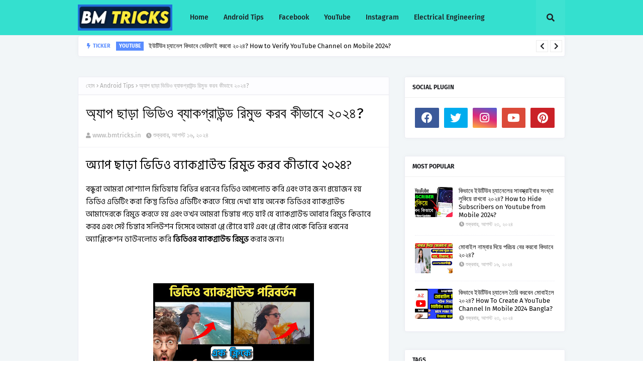

--- FILE ---
content_type: text/html; charset=utf-8
request_url: https://www.google.com/recaptcha/api2/aframe
body_size: 267
content:
<!DOCTYPE HTML><html><head><meta http-equiv="content-type" content="text/html; charset=UTF-8"></head><body><script nonce="gWP16jHk2wtyhpE6ab8ZjA">/** Anti-fraud and anti-abuse applications only. See google.com/recaptcha */ try{var clients={'sodar':'https://pagead2.googlesyndication.com/pagead/sodar?'};window.addEventListener("message",function(a){try{if(a.source===window.parent){var b=JSON.parse(a.data);var c=clients[b['id']];if(c){var d=document.createElement('img');d.src=c+b['params']+'&rc='+(localStorage.getItem("rc::a")?sessionStorage.getItem("rc::b"):"");window.document.body.appendChild(d);sessionStorage.setItem("rc::e",parseInt(sessionStorage.getItem("rc::e")||0)+1);localStorage.setItem("rc::h",'1768804625756');}}}catch(b){}});window.parent.postMessage("_grecaptcha_ready", "*");}catch(b){}</script></body></html>

--- FILE ---
content_type: text/javascript; charset=UTF-8
request_url: https://www.bmtricks.in/feeds/posts/default/-/Android%20Tips?alt=json-in-script&max-results=3&callback=jQuery112406416699287037682_1768804622574&_=1768804622575
body_size: 9602
content:
// API callback
jQuery112406416699287037682_1768804622574({"version":"1.0","encoding":"UTF-8","feed":{"xmlns":"http://www.w3.org/2005/Atom","xmlns$openSearch":"http://a9.com/-/spec/opensearchrss/1.0/","xmlns$blogger":"http://schemas.google.com/blogger/2008","xmlns$georss":"http://www.georss.org/georss","xmlns$gd":"http://schemas.google.com/g/2005","xmlns$thr":"http://purl.org/syndication/thread/1.0","id":{"$t":"tag:blogger.com,1999:blog-5071564694338387716"},"updated":{"$t":"2025-12-17T21:25:48.302+05:30"},"category":[{"term":"Facebook"},{"term":"Android Tips"},{"term":"Electrical Engineering"},{"term":"YouTube"},{"term":"Instagram"},{"term":"Tech tricks"}],"title":{"type":"text","$t":"www.bmtricks.in"},"subtitle":{"type":"html","$t":"এই ওয়েবসাইটটি আমি তাদের জন্য বানিয়েছি যারা হিন্দি বা ইংলিশ জানে না। তাদের সুবিধার্থে আমি লেটেস্ট টেক ট্রিক্স, এন্ড্রয়েড টিপস, ব্লগিং, অনলাইন  ইনকাম, ইউটিউব, সোশ্যাল মিডিয়া,প্রডাক্ট রিভিউ, লেটেস্ট জবস আপডেট, এন্টারটেনমেন্ট,ও লেটেস্ট নিউজ রিলেটেড সব ধরনের তথ্য বাংলা ভাষায় দিয়ে থাকি।"},"link":[{"rel":"http://schemas.google.com/g/2005#feed","type":"application/atom+xml","href":"https:\/\/www.bmtricks.in\/feeds\/posts\/default"},{"rel":"self","type":"application/atom+xml","href":"https:\/\/www.blogger.com\/feeds\/5071564694338387716\/posts\/default\/-\/Android+Tips?alt=json-in-script\u0026max-results=3"},{"rel":"alternate","type":"text/html","href":"https:\/\/www.bmtricks.in\/search\/label\/Android%20Tips"},{"rel":"hub","href":"http://pubsubhubbub.appspot.com/"},{"rel":"next","type":"application/atom+xml","href":"https:\/\/www.blogger.com\/feeds\/5071564694338387716\/posts\/default\/-\/Android+Tips\/-\/Android+Tips?alt=json-in-script\u0026start-index=4\u0026max-results=3"}],"author":[{"name":{"$t":"www.bmtricks.in"},"uri":{"$t":"http:\/\/www.blogger.com\/profile\/06459791231433472886"},"email":{"$t":"noreply@blogger.com"},"gd$image":{"rel":"http://schemas.google.com/g/2005#thumbnail","width":"16","height":"16","src":"https:\/\/img1.blogblog.com\/img\/b16-rounded.gif"}}],"generator":{"version":"7.00","uri":"http://www.blogger.com","$t":"Blogger"},"openSearch$totalResults":{"$t":"26"},"openSearch$startIndex":{"$t":"1"},"openSearch$itemsPerPage":{"$t":"3"},"entry":[{"id":{"$t":"tag:blogger.com,1999:blog-5071564694338387716.post-5428541955639249370"},"published":{"$t":"2024-08-16T15:21:00.002+05:30"},"updated":{"$t":"2024-09-03T19:39:04.029+05:30"},"category":[{"scheme":"http://www.blogger.com/atom/ns#","term":"Android Tips"}],"title":{"type":"text","$t":"অ্যাপ ছাড়া ফটো ব্যাকগ্রাউন্ড রিমুভ করবো কিভাবে ২০২৪?"},"content":{"type":"html","$t":"\u003Ch3 style=\"text-align: left;\"\u003E\u003Cspan style=\"font-family: Hind Siliguri; font-size: large;\"\u003Eঅ্যাপ ছাড়া ফটো ব্যাকগ্রাউন্ড রিমুভ করবো কিভাবে ২০২৪:\u003C\/span\u003E\u003C\/h3\u003E\u003Cp\u003E\u003Cspan style=\"font-family: Hind Siliguri;\"\u003Eবন্ধুরা ফটো এডিটিং করতে কে না ভালোবাসে আর সেই ফটো এডিট করে আমরা সকলে বিভিন্ন ধরনের সোশ্যাল মিডিয়ায় পোস্ট করি এবং তাতে আমাদের বন্ধু বান্ধবরা লাইক, কমেন্ট করে।\u003C\/span\u003E\u003C\/p\u003E\u003Cp\u003E\u003C\/p\u003E\u003Cdiv class=\"separator\" style=\"clear: both; text-align: center;\"\u003E\u003Ca href=\"https:\/\/blogger.googleusercontent.com\/img\/b\/R29vZ2xl\/AVvXsEgEGbOqofe3b50plQk7fdawqO6Bxcu4yS-QNItIVfQkOct24N89SH4zhjEhCfa_qYAli8ABqxEZpAczS6rjuiST-2EKS33cfMkVV4XWUePI4Z6HL4UY9vZqLZW3UWt4R9jfff7qHb7OlAsg\/s2048\/20210523_182044.jpg\" style=\"margin-left: 1em; margin-right: 1em;\"\u003E\u003Cimg border=\"0\" data-original-height=\"1152\" data-original-width=\"2048\" src=\"https:\/\/blogger.googleusercontent.com\/img\/b\/R29vZ2xl\/AVvXsEgEGbOqofe3b50plQk7fdawqO6Bxcu4yS-QNItIVfQkOct24N89SH4zhjEhCfa_qYAli8ABqxEZpAczS6rjuiST-2EKS33cfMkVV4XWUePI4Z6HL4UY9vZqLZW3UWt4R9jfff7qHb7OlAsg\/s320\/20210523_182044.jpg\" width=\"320\" \/\u003E\u003C\/a\u003E\u003C\/div\u003E\u003Cbr \/\u003E\u003Cp\u003E\u003Cspan style=\"font-family: Hind Siliguri;\"\u003Eবন্ধুরা এই ধরনের ফটো এডিটিং করতে গিয়ে আমরা অনেক সময় ফটোর ব্যাকগ্রাউন্ড রিমুভ করি এবং সেই ব্যাকগ্রাউন্ড রিমুভ করার জন্য প্লে স্টোর থেকে ফটো ব্যাকগ্রাউন্ড রিমুভার অ্যাপস আমরা ডাউনলোড করে অনেক কষ্ট করে ধীরে ধীরে ব্যাকগ্রাউন্ড রিমুভ করি এবং আলাদা একটা ব্যাকগ্রাউন্ড অ্যাড করে একটা স্টাইলিশ লুক দেই।\u003C\/span\u003E\u003C\/p\u003E\u003Cp\u003E\u003Cspan style=\"font-family: Hind Siliguri;\"\u003Eকিন্তু বন্ধুরা আপনারা চাইলে কিন্তু কোন অ্যাপ ডাউনলোড না করেও খুব সহজে যেকোন ফটোর ব্যাকগ্রাউন্ড এক ক্লিকে রিমুভ করে ফেলতে পারবেন এবং সেটা কিভাবে করবেন ওটাই আমি আজকে আপনাদেরকে এই পোষ্টের মাধ্যমে বিস্তারিত ভাবে বলব।\u003C\/span\u003E\u003C\/p\u003E\u003Cp\u003E\u003Cspan style=\"font-family: Hind Siliguri;\"\u003Eতাই বন্ধুরা আপনাদেরকে রিকোয়েস্ট করব এই পোস্টটি মনোযোগ সরকারের শেষ পর্যন্ত পড়ার জন্য।\u003C\/span\u003E\u003C\/p\u003E\u003Cp\u003E\u003Cspan style=\"font-family: Hind Siliguri;\"\u003Eবন্ধুরা আমরা, অনেক ব্যাকগ্রাউন্ড রিমুভার অ্যাপস যেগুলো প্লে স্টোর থেকে ডাউনলোড করি ফটোর ব্যাকগ্রাউন্ড রিমুভ করার জন্য আর কিন্তু আপনাদের সেটা করতে হবে না চাইলে আপনারা যেকোন ফটো জাস্ট এক ক্লিকে রিমুভ করে ফেলতে পারবেন এবং অনেকটা সময় বাঁচিয়ে ফেলতে পারবেন।\u003C\/span\u003E\u003C\/p\u003E\u003Cp\u003E\u003Cspan style=\"font-family: Hind Siliguri;\"\u003Eতাহলে চলুন বন্ধুরা আপনাদেরকে সেটা কিভাবে করবেন বলি।\u003C\/span\u003E\u003C\/p\u003E\u003Cp\u003E\u003Cspan style=\"font-family: Hind Siliguri;\"\u003E\u003Cbr \/\u003E\u003C\/span\u003E\u003C\/p\u003E\u003Ch3 style=\"text-align: left;\"\u003E\u003Cspan style=\"font-family: Hind Siliguri; font-size: large;\"\u003Eঅ্যাপ ছাড়া ফটো ব্যাকগ্রাউন্ড রিমুভ করার পদ্ধতি\u003C\/span\u003E\u003C\/h3\u003E\u003Cp\u003E\u003Cspan style=\"font-family: Hind Siliguri;\"\u003Eবন্ধুরা সর্বপ্রথম আপনাদেরকে বলবো যেকোন ফটোর ব্যাকগ্রাউন্ড রিমুভ করার জন্য সোজা আপনার মোবাইলের ব্রাউজারে যাবেন এবং ব্রাউজার এ গিয়ে আপনারা \u003Cb\u003EGoogle Search Bar \u003C\/b\u003Eএ গিয়ে টাইপ করবেন \u003Cb\u003E\u003Ca href=\"https:\/\/www.remove.bg\/\"\u003ERemove.bg \u003C\/a\u003E\u003C\/b\u003Eএবং সার্চ করে দিবেন।\u003C\/span\u003E\u003C\/p\u003E\u003Cp\u003E\u003C\/p\u003E\u003Cdiv class=\"separator\" style=\"clear: both; text-align: center;\"\u003E\u003Ca href=\"https:\/\/blogger.googleusercontent.com\/img\/b\/R29vZ2xl\/AVvXsEjCaRSEFR1DOh9QvUmIm7q-_OHhi1dB5njJNSyX3rvgxPTiZ1-KTqty-u1V4rbPMrf4KfDjuLbIgQjsnq7ZBZHuDbZLCNO2LxRhSNs5gjKzF_M0hhrOGlgzizIuITqJNhIf632Bs2VV0Zbj\/s1116\/IMG_20210529_185053.jpg\" style=\"margin-left: 1em; margin-right: 1em;\"\u003E\u003Cimg border=\"0\" data-original-height=\"1116\" data-original-width=\"1080\" height=\"320\" src=\"https:\/\/blogger.googleusercontent.com\/img\/b\/R29vZ2xl\/AVvXsEjCaRSEFR1DOh9QvUmIm7q-_OHhi1dB5njJNSyX3rvgxPTiZ1-KTqty-u1V4rbPMrf4KfDjuLbIgQjsnq7ZBZHuDbZLCNO2LxRhSNs5gjKzF_M0hhrOGlgzizIuITqJNhIf632Bs2VV0Zbj\/s320\/IMG_20210529_185053.jpg\" \/\u003E\u003C\/a\u003E\u003C\/div\u003E\u003Cbr \/\u003E\u003Cp\u003E\u003Cspan style=\"font-family: Hind Siliguri;\"\u003Eসার্চ করে দেওয়ার পরে দেখতে পাবেন একটা ওয়েবসাইটের লিংক ওপরে চলে এসেছে, ওই লিংকে ক্লিক করবেন ক্লিক করার পরে দেখতে পাবেন \u003Cb\u003ERemove.bg \u003C\/b\u003Eওয়েবসাইট এর একটা পেজ ওপেন হয়ে গেছে এবং কিছুটা নিচে স্লাইড করে যাওয়ার পরে দেখতে পাবেন \u003Cb\u003EUpload Image \u003C\/b\u003Eবলে একটা বটন রয়েছে।\u003C\/span\u003E\u003C\/p\u003E\u003Cp\u003E\u003C\/p\u003E\u003Cdiv class=\"separator\" style=\"clear: both; text-align: center;\"\u003E\u003Ca href=\"https:\/\/blogger.googleusercontent.com\/img\/b\/R29vZ2xl\/AVvXsEgtYZy_P4nGX8iaV609ncJarHZ7vnRWEzAsjr1ibCfl_rOFaBXDa_WCdVrcUGmIgz4OWu4Z1jUFOiMUvMIauXrDS6dQDKjOPK3DnJN49K9odV4FdtEn9RvUezmwgLQzBpu_x3deyLYPs9JY\/s1400\/IMG_20210529_185133.jpg\" style=\"margin-left: 1em; margin-right: 1em;\"\u003E\u003Cimg border=\"0\" data-original-height=\"1400\" data-original-width=\"1080\" height=\"320\" src=\"https:\/\/blogger.googleusercontent.com\/img\/b\/R29vZ2xl\/AVvXsEgtYZy_P4nGX8iaV609ncJarHZ7vnRWEzAsjr1ibCfl_rOFaBXDa_WCdVrcUGmIgz4OWu4Z1jUFOiMUvMIauXrDS6dQDKjOPK3DnJN49K9odV4FdtEn9RvUezmwgLQzBpu_x3deyLYPs9JY\/s320\/IMG_20210529_185133.jpg\" \/\u003E\u003C\/a\u003E\u003C\/div\u003E\u003Cbr \/\u003E\u003Cp\u003E\u003Cspan style=\"font-family: Hind Siliguri;\"\u003Eএবার আসি আসল কথায়, এবার আপনি আপনার যেই ফটোটার ব্যাকগ্রাউন্ড রিমুভ করবেন ভাবছেন ওই \u003Cb\u003EUpload Image\u003C\/b\u003E বাটনে ক্লিক করলেই কিন্তু আপনাকে সরাসরি গ্যালারিতে নিয়ে চলে যাবে এবং আপনি গ্যালারি থেকে আপনার পছন্দের ফটো বেছে নিবেন এবং বেছে নেওয়ার পরে দেখবেন ওই ফটোটা \u003Cb\u003ERemove.bg \u003C\/b\u003Eওয়েবসাইটে আপলোড হবে, আপলোড হওয়ার কিছুক্ষণের মধ্যেই কিন্তু দেখবেন ফটোটার ব্যাকগ্রাউন্ড কিন্তু নিমিষের মধ্যে রিমুভ হয়ে গেছে।\u003C\/span\u003E\u003C\/p\u003E\u003Cp\u003E\u003C\/p\u003E\u003Cdiv class=\"separator\" style=\"clear: both; text-align: center;\"\u003E\u003Ca href=\"https:\/\/blogger.googleusercontent.com\/img\/b\/R29vZ2xl\/AVvXsEiKyj0fHAOdwPq1xUojZkMvggthUTsBi4MFkSJo_LRQr2z_8Myote0YUGS4ThBeRfhkNWrUHmekuAvOlIwspoNCBxkPaR5BtIpF7mUGNoF74uqE_xI_Qzoe1qjrh-stoxgtKe6hLlIjTRjB\/s2400\/IMG_20210529_185111.jpg\" style=\"margin-left: 1em; margin-right: 1em;\"\u003E\u003Cimg border=\"0\" data-original-height=\"2400\" data-original-width=\"1080\" height=\"320\" src=\"https:\/\/blogger.googleusercontent.com\/img\/b\/R29vZ2xl\/AVvXsEiKyj0fHAOdwPq1xUojZkMvggthUTsBi4MFkSJo_LRQr2z_8Myote0YUGS4ThBeRfhkNWrUHmekuAvOlIwspoNCBxkPaR5BtIpF7mUGNoF74uqE_xI_Qzoe1qjrh-stoxgtKe6hLlIjTRjB\/s320\/IMG_20210529_185111.jpg\" \/\u003E\u003C\/a\u003E\u003C\/div\u003E\u003Cbr \/\u003E\u003Cp\u003E\u003Cspan style=\"font-family: Hind Siliguri;\"\u003Eআপনাকে কিন্তু আদার্স থার্ড পার্টি কোনো \u003Cb\u003Eফটো ব্যাকগ্রাউন্ড রিমুভার অ্যাপ্লিকেশন\u003C\/b\u003E প্লে স্টোর থেকে ডাউনলোড করে অনেক সময় ধরে, ধীরে ধীরে ফটোর ব্যাকগ্রাউন্ড রিমুভ করতে হলো না।\u003C\/span\u003E\u003C\/p\u003E\u003Cp\u003E\u003Cspan style=\"font-family: Hind Siliguri;\"\u003Eজাস্ট আপলোড ফটো বাটনে ক্লিক করলেন এবং গ্যালারি থেকে ফটো টা বেছে নিনেন এবং দেখলেন ওই ফটোর ব্যাকগ্রাউন্ড রিমুভ হয়ে গেল।\u003C\/span\u003E\u003C\/p\u003E\u003Cp\u003E\u003Cspan style=\"font-family: Hind Siliguri;\"\u003Eতাহলে বন্ধুরা আশাকরি আমি আপনাদেরকে \u003Cb\u003Eঅ্যাপ ছাড়া ফটোর ব্যাকগ্রাউন্ড রিমুভ করবো কিভাবে\u003C\/b\u003E তার স্টেপটা বোঝাতে পেরেছি।\u003C\/span\u003E\u003C\/p\u003E\u003Cp\u003E\u003Cspan style=\"font-family: Hind Siliguri;\"\u003Eতাহলে বন্ধুরা পোস্টটি ভাল লাগলে অবশ্যই বিভিন্ন ধরনের সোশ্যাল মিডিয়ায় শেয়ার করবেন এবং আপনার ঐ সমস্ত বন্ধুদের সাথে শেয়ার করবেন যারা জানতে চায় \u003Cb\u003Eকোন অ্যাপ ছাড়া ফটো ব্যাকগ্রাউন্ড কিভাবে রিমুভ করবো\u0026nbsp;\u003C\/b\u003E\u003C\/span\u003E\u003C\/p\u003E\u003Cp\u003E\u003Cspan style=\"font-family: Hind Siliguri;\"\u003Eএবং পারলে আপনারা আমাদের ইউটিউব চ্যানেল \u003Cb\u003E\u003Ca href=\"https:\/\/youtube.com\/channel\/UCdCvtr37bfaLM4e5gRp_fJA\"\u003EBM tricks\u003C\/a\u003E\u003C\/b\u003E এ ভিজিট করে আপনারা \u003Cb\u003Eকোন অ্যাপ ছাড়া  ফটো ব্যাকগ্রাউন্ড রিমুভ কিভাবে করবো\u003C\/b\u003E তার একটা ভিডিও দেখে নিতে পারেন।\u003C\/span\u003E\u003C\/p\u003E\u003Cp\u003E\u003Cspan style=\"font-family: Hind Siliguri;\"\u003Eতাহলে বন্ধুরা এখানে আমার এই পোস্টটি শেষ করছি দেখা হচ্ছে পরবর্তী কোন নতুন এই ধরনের হেল্পফুল পোষ্টের সাথে ততক্ষণ আপনারা সুস্থ থাকুন সুরক্ষিত থাকুন এবং ভালো থাকুন।\u003C\/span\u003E\u003C\/p\u003E\u003Cp\u003E\u003C\/p\u003E\u003Cdiv class=\"separator\" style=\"clear: both; text-align: center;\"\u003E\u003Cbr \/\u003E\u003C\/div\u003E\u003Cbr \/\u003E\u003Cspan style=\"font-family: Hind Siliguri;\"\u003E\u003Cbr \/\u003E\u003C\/span\u003E\u003Cp\u003E\u003C\/p\u003E\u003Cp\u003E\u003Cspan style=\"color: #ff00fe; font-family: Hind Siliguri;\"\u003Eএগুলো পড়ুন:\u003C\/span\u003E\u003C\/p\u003E\u003Cp\u003E\u003Ca href=\"https:\/\/www.bmtricks.in\/2021\/04\/Make-Facebook-VIP-account-in-Bengali.html\"\u003E\u003Cspan style=\"font-family: Hind Siliguri;\"\u003E\u003Cb\u003Eফেসবুক ভিআইপি অ্যাকাউন্ট তৈরি করব কিভাবে?\u003C\/b\u003E\u003C\/span\u003E\u003C\/a\u003E\u003C\/p\u003E\u003Cp\u003E\u003Ca href=\"https:\/\/www.bmtricks.in\/2021\/05\/How-to-download-Facebook-video-in-gallery-in-Bengali.html\"\u003E\u003Cspan style=\"font-family: Hind Siliguri;\"\u003E\u003Cb\u003Eমোবাইলে ফেসবুক থেকে ভিডিও ডাউনলোড করব কিভাবে?\u003C\/b\u003E\u003C\/span\u003E\u003C\/a\u003E\u003C\/p\u003E"},"link":[{"rel":"replies","type":"application/atom+xml","href":"https:\/\/www.bmtricks.in\/feeds\/5428541955639249370\/comments\/default","title":"মন্তব্যগুলি পোস্ট করুন"},{"rel":"replies","type":"text/html","href":"https:\/\/www.bmtricks.in\/2021\/05\/How-to-remove-photo-background-without-app-in-Bengali.html#comment-form","title":"0টি মন্তব্য"},{"rel":"edit","type":"application/atom+xml","href":"https:\/\/www.blogger.com\/feeds\/5071564694338387716\/posts\/default\/5428541955639249370"},{"rel":"self","type":"application/atom+xml","href":"https:\/\/www.blogger.com\/feeds\/5071564694338387716\/posts\/default\/5428541955639249370"},{"rel":"alternate","type":"text/html","href":"https:\/\/www.bmtricks.in\/2021\/05\/How-to-remove-photo-background-without-app-in-Bengali.html","title":"অ্যাপ ছাড়া ফটো ব্যাকগ্রাউন্ড রিমুভ করবো কিভাবে ২০২৪?"}],"author":[{"name":{"$t":"Unknown"},"email":{"$t":"noreply@blogger.com"},"gd$image":{"rel":"http://schemas.google.com/g/2005#thumbnail","width":"16","height":"16","src":"https:\/\/img1.blogblog.com\/img\/b16-rounded.gif"}}],"media$thumbnail":{"xmlns$media":"http://search.yahoo.com/mrss/","url":"https:\/\/blogger.googleusercontent.com\/img\/b\/R29vZ2xl\/AVvXsEgEGbOqofe3b50plQk7fdawqO6Bxcu4yS-QNItIVfQkOct24N89SH4zhjEhCfa_qYAli8ABqxEZpAczS6rjuiST-2EKS33cfMkVV4XWUePI4Z6HL4UY9vZqLZW3UWt4R9jfff7qHb7OlAsg\/s72-c\/20210523_182044.jpg","height":"72","width":"72"},"thr$total":{"$t":"0"}},{"id":{"$t":"tag:blogger.com,1999:blog-5071564694338387716.post-6329122555978926101"},"published":{"$t":"2024-08-16T15:20:00.000+05:30"},"updated":{"$t":"2024-08-16T15:20:38.994+05:30"},"category":[{"scheme":"http://www.blogger.com/atom/ns#","term":"Android Tips"}],"title":{"type":"text","$t":"কিভাবে ক্রোমের নোটিফিকেশন বন্ধ করব ২০২৪? How to Stop Chrome Bad Notification in Bengali?"},"content":{"type":"html","$t":"\u003Ch2 style=\"text-align: left;\"\u003E\u003Cspan style=\"font-family: Hind Siliguri;\"\u003Eকিভাবে ক্রোমের নোটিফিকেশন বন্ধ করব ২০২৪? How to Stop Chrome Bad Notification in Bengali?\u003C\/span\u003E\u003C\/h2\u003E\u003Cp\u003E\u003Cspan style=\"font-family: Hind Siliguri;\"\u003Eবন্ধুরা আমরা যারা স্মার্টফোন ইউজ করি বা কম্পিউটার ল্যাপটপ যা ইউজ করি না কেন আমরা কিন্তু ওই সমস্ত ডিভাইসের মধ্যে যেকোনো একটা ব্রাউজার রাখি বিভিন্ন ধরনের ওয়েবসাইটে ভিজিট করার জন্য আর তার মধ্যে সবথেকে অন্যতম ব্যবসার হলো \u003Cb\u003EChrome Browser\u003C\/b\u003E।\u003C\/span\u003E\u003C\/p\u003E\u003Cp\u003E\u003Cspan style=\"font-family: \u0026quot;Hind Siliguri\u0026quot;;\"\u003Eআর এই ক্রোম ব্রাউজারের মাধ্যমে আমরা বিভিন্ন ওয়েবসাইট থেকে তথ্য সংগ্রহ করি, কিন্তু কিছুদিন ইউজ করতে করতে দেখা যায় ক্রোম ব্রাউজার থেকে বিভিন্ন ধরনের বাজে বাজে খারাপ খারাপ নোটিফিকেশন আসা শুরু করে আর যার কারণে তোমার বিভিন্ন জায়গায় সমস্যার সম্মুখীন হয়।\u003C\/span\u003E\u003C\/p\u003E\u003Cp\u003E\u003C\/p\u003E\u003Cdiv class=\"separator\" style=\"clear: both; text-align: center;\"\u003E\u003Ca href=\"https:\/\/blogger.googleusercontent.com\/img\/b\/R29vZ2xl\/AVvXsEjtDEZcKGwlIavPpTB5h0u5T6bWYu9GpBpnWj4T7a2bP_SaW84TlSm9Bw-V8d5IFhyGAtKh7_rq0A81GNi5n0Vtug_bSmqayK-mFahi5TTwJdUJn8mVv1-O3ExhjO72tJPQcvXWc5362tLeozTdxNTZdywmu9ARmM3qfKLSVFYH-F9tdhhinAsaL19dwyc\/s3264\/20240219_220133.jpg\" style=\"margin-left: 1em; margin-right: 1em;\"\u003E\u003Cimg border=\"0\" data-original-height=\"1830\" data-original-width=\"3264\" height=\"180\" src=\"https:\/\/blogger.googleusercontent.com\/img\/b\/R29vZ2xl\/AVvXsEjtDEZcKGwlIavPpTB5h0u5T6bWYu9GpBpnWj4T7a2bP_SaW84TlSm9Bw-V8d5IFhyGAtKh7_rq0A81GNi5n0Vtug_bSmqayK-mFahi5TTwJdUJn8mVv1-O3ExhjO72tJPQcvXWc5362tLeozTdxNTZdywmu9ARmM3qfKLSVFYH-F9tdhhinAsaL19dwyc\/w320-h180\/20240219_220133.jpg\" width=\"320\" \/\u003E\u003C\/a\u003E\u003C\/div\u003E\u003Cp\u003E\u003C\/p\u003E\u003Cp\u003E\u003Cspan style=\"font-family: Hind Siliguri;\"\u003Eবিশেষ করে ইন্টারনেট অন করার সাথে সাথেই এই নোটিফিকেশন গুলো আসতে বেশি লক্ষ্য করা যায়। বাড়ির বাচ্চারা বা অন্য কেউ যখন তোমার মোবাইলটা হাতে নেয় তারা কিন্তু ওই সমস্ত নোটিফিকেশন সরি দেখে ফেলে যা তাদের পক্ষে ক্ষতিকর।\u003C\/span\u003E\u003C\/p\u003E\u003Cp\u003E\u003Cspan style=\"font-family: Hind Siliguri;\"\u003Eআর তাইতো আজকের এই আর্টিকেলে আমি তোমাদেরকে শিখিয়ে দেব \u003Cb\u003EChrome ar notification kivabe off Kora Jai\u003C\/b\u003E বা \u003Cb\u003Eক্রোম ব্রাউসারের নোটিফিকেশন কিভাবে বন্ধ করা যায়\u003C\/b\u003E,এক কথায় ক্রোম বাউসার থেকে আসা খারাপ নোটিফিকেশন কিভাবে বন্ধ করবে সেটা আজকের এই আর্টিকেলে জানবো।\u003C\/span\u003E\u003C\/p\u003E\u003Cp\u003E\u003Cspan style=\"font-family: Hind Siliguri;\"\u003Eতার জন্য তোমাদেরকে জাস্ট দুটো স্টেপ ফলো করতে হবে সর্বপ্রথম তুমি ক্রোম ব্রাউসারটা প্লে স্টোর থেকে লেটেস্ট ভার্সনে আপডেট করে নেবে।\u003C\/span\u003E\u003C\/p\u003E\u003Cp\u003E\u003Cspan style=\"font-family: Hind Siliguri;\"\u003Eআপডেট করার পরে ওপেন করবে, ওপেন করলে একদম কর্নারে একটা থ্রি ডট দেখতে পারবে ওখানে ক্লিক করবে। ক্লিক করলেই কিন্তু অনেকগুলো অপশনের লিস্ট পাবে, নিচের দিকে যাবে \u003Cb\u003ESetting\u003C\/b\u003E নামে একটা অপশন রয়েছে ওখানে ক্লিক করবে।\u003C\/span\u003E\u003C\/p\u003E\u003Cp\u003E\u003Cspan style=\"font-family: Hind Siliguri;\"\u003Eওখানে ক্লিক করলে কিন্তু আবার অনেকগুলো অপশন দেখতে পাবে, একদম নিচের দিকে দেখবে \u003Cb\u003ESite\u003C\/b\u003E নামে একটা অপশন রয়েছে ওখানে ক্লিক করবে।\u003C\/span\u003E\u003C\/p\u003E\u003Cp\u003E\u003Cspan style=\"font-family: Hind Siliguri;\"\u003Eআর ওখানে ক্লিক করলে কিন্তু আবার অনেকগুলো অপশন পরের ইন্টারফেসে পাবে, আর এখানেই কিন্তু যেই অপশনগুলো দেখতে পাবে তার মধ্যে চারটা অপশনের বাটন অফ করতে হবে যার লিস্ট গুলো এখানে দিলাম\u003C\/span\u003E\u003C\/p\u003E\u003Cp\u003E\u003Cspan style=\"font-family: Hind Siliguri;\"\u003E\u003Cb\u003E১. Notification\u003C\/b\u003E\u003C\/span\u003E\u003C\/p\u003E\u003Cp\u003E\u003Cspan style=\"font-family: Hind Siliguri;\"\u003E\u003Cb\u003E২. Pop-ups and redirects\u003C\/b\u003E\u003C\/span\u003E\u003C\/p\u003E\u003Cp\u003E\u003Cspan style=\"font-family: Hind Siliguri;\"\u003E\u003Cb\u003E৩. Protected Content\u0026nbsp;\u003C\/b\u003E\u003C\/span\u003E\u003C\/p\u003E\u003Cp\u003E\u003Cspan style=\"font-family: Hind Siliguri;\"\u003E\u003Cb\u003E৪. Background Sync\u003C\/b\u003E\u003C\/span\u003E\u003C\/p\u003E\u003Cp\u003E\u003Cspan style=\"font-family: Hind Siliguri;\"\u003Eউপরে বলা এই চারটা অপশনের পারমিশন দেখবে অন করা রয়েছে বা এলাউ করা রয়েছে তোমরা জাস্ট অপশন গুলোকে অফ করে দিবে আর করে দিলেই কিন্তু সমস্ত সেটিংস করা কমপ্লিট হয়ে যাবে।\u003C\/span\u003E\u003C\/p\u003E\u003Cp\u003E\u003Cspan style=\"font-family: Hind Siliguri;\"\u003Eএরপরে যেটা করতে হবে সেটা হচ্ছে Chrome Browser এর বাইরে,তার জন্য যেটা করবে ক্রোম ব্রাউজারের ওপর আঙ্গুলটাকে প্রেস করে রাখবে দেখবে \"\u003Cb\u003EI\u003C\/b\u003E\"(Info) এর মতো একটা অপশন রয়েছে ওখানে ক্লিক করবে অথবা তোমরা মোবাইলের \u003Cb\u003ESettings\u003C\/b\u003E এ গিয়ে \u003Cb\u003EApps\u003C\/b\u003E যাবে এবং অ্যাপসে \u003Cb\u003EChrome Browser\u003C\/b\u003E থাকলে ওটাতে টাচ করবে।\u003C\/span\u003E\u003C\/p\u003E\u003Cp\u003E\u003Cspan style=\"font-family: Hind Siliguri;\"\u003Eটাচ করার পরে তোমরা অনেকগুলো অপশন দেখতে পাবে, নিচের দিকে দেখবে \u003Cb\u003ENotification\u003C\/b\u003E নামে একটা অপশন রয়েছে ওখানে ক্লিক করবে।\u003C\/span\u003E\u003C\/p\u003E\u003Cp\u003E\u003Cspan style=\"font-family: Hind Siliguri;\"\u003Eক্লিক করলে দেখবে এখানে সমস্ত অপশন চালু করা রয়েছে, তোমরা কি করবে উপরের যে Notification অপশনটা রয়েছে তার বাটনটা অফ করে দিবে, দেখবে সবগুলো বাটন অফ হয়ে যাবে আর এটা করার সাথে সাথেই কিন্তু Chrome Browser থেকে নোংরা বা খারাপ নোটিফিকেশন আসার সমস্যা চিরতরে দূর হয়ে যাবে। তবে যতটা সম্ভব ওয়েবসাইটে ভিজিট করার সময় নোংরা কিছু এভয়েড করে চলা।\u003C\/span\u003E\u003C\/p\u003E\u003Cp\u003E\u003Cspan style=\"font-family: Hind Siliguri;\"\u003Eআর এইভাবে কিন্তু খুব সহজে ক্রোম ব্রাউজার থেকে আসা খারাপ নোংরা নোটিফিকেশন বন্ধ করতে পারবে \u003Cb\u003EHow to Stop Notification on Chrome Browser in Bengali\u003C\/b\u003E।\u003C\/span\u003E\u003C\/p\u003E\u003Cp\u003E\u003Cspan style=\"font-family: Hind Siliguri;\"\u003Eতাহলে বন্ধুরা আজকের এই আর্টিকেলটি যদি হেল্প মনে হয় যদি কাজে লাগে অবশ্যই বন্ধুদের সাথে শেয়ার করবে এবং তোমাদের কোন মতামত থাকলে সেটা কমেন্ট বক্সে জানাবে, দেখা হচ্ছে পরবর্তী কোন এই ধরনের হেল্পফুল আর্টিকেলের সাথে।\u003C\/span\u003E\u003C\/p\u003E"},"link":[{"rel":"replies","type":"application/atom+xml","href":"https:\/\/www.bmtricks.in\/feeds\/6329122555978926101\/comments\/default","title":"মন্তব্যগুলি পোস্ট করুন"},{"rel":"replies","type":"text/html","href":"https:\/\/www.bmtricks.in\/2024\/02\/How-to-stop-chrome-notification .html#comment-form","title":"0টি মন্তব্য"},{"rel":"edit","type":"application/atom+xml","href":"https:\/\/www.blogger.com\/feeds\/5071564694338387716\/posts\/default\/6329122555978926101"},{"rel":"self","type":"application/atom+xml","href":"https:\/\/www.blogger.com\/feeds\/5071564694338387716\/posts\/default\/6329122555978926101"},{"rel":"alternate","type":"text/html","href":"https:\/\/www.bmtricks.in\/2024\/02\/How-to-stop-chrome-notification .html","title":"কিভাবে ক্রোমের নোটিফিকেশন বন্ধ করব ২০২৪? How to Stop Chrome Bad Notification in Bengali?"}],"author":[{"name":{"$t":"www.bmtricks.in"},"uri":{"$t":"http:\/\/www.blogger.com\/profile\/06459791231433472886"},"email":{"$t":"noreply@blogger.com"},"gd$image":{"rel":"http://schemas.google.com/g/2005#thumbnail","width":"16","height":"16","src":"https:\/\/img1.blogblog.com\/img\/b16-rounded.gif"}}],"media$thumbnail":{"xmlns$media":"http://search.yahoo.com/mrss/","url":"https:\/\/blogger.googleusercontent.com\/img\/b\/R29vZ2xl\/AVvXsEjtDEZcKGwlIavPpTB5h0u5T6bWYu9GpBpnWj4T7a2bP_SaW84TlSm9Bw-V8d5IFhyGAtKh7_rq0A81GNi5n0Vtug_bSmqayK-mFahi5TTwJdUJn8mVv1-O3ExhjO72tJPQcvXWc5362tLeozTdxNTZdywmu9ARmM3qfKLSVFYH-F9tdhhinAsaL19dwyc\/s72-w320-h180-c\/20240219_220133.jpg","height":"72","width":"72"},"thr$total":{"$t":"0"}},{"id":{"$t":"tag:blogger.com,1999:blog-5071564694338387716.post-9170259546778061024"},"published":{"$t":"2024-08-16T15:18:00.000+05:30"},"updated":{"$t":"2024-08-16T15:18:37.321+05:30"},"category":[{"scheme":"http://www.blogger.com/atom/ns#","term":"Android Tips"}],"title":{"type":"text","$t":"মোবাইল দিয়ে পাসপোর্ট সাইজ ছবি তৈরি করবেন কিভাবে২০২৪? How to Create Passport Size Photo in Mobile?"},"content":{"type":"html","$t":"\u003Ch3 style=\"text-align: left;\"\u003E\u003Cspan style=\"font-family: Hind Siliguri;\"\u003Eমোবাইল দিয়ে পাসপোর্ট সাইজ ছবি তৈরি করবেন কিভাবে ২০২৪? How to Create Passport Size Photo in Mobile?\u003C\/span\u003E\u003C\/h3\u003E\u003Cp\u003E\u003Cspan style=\"font-family: Hind Siliguri;\"\u003Eবন্ধুরা বিভিন্ন ধরনের সরকারি চাকরির ফর্ম ফিলাপ থেকে শুরু করে, বিভিন্ন সরকারি প্রকল্পের সুযোগ সুবিধা পেতে আমরা যে সমস্ত ফর্ম ফিলাপ গুলো করি সেইগুলোতে কিন্তু একটা,দুটো পাসপোর্ট সাইজের ফটো আমাদেরকে অ্যাটাচ করতে হয়। আর সেই পাসপোর্ট সাইজের ফটো আমাদের কাছে না থাকলে তোলার জন্য আমরা বিভিন্ন ধরনের কম্পিউটার সেন্টার বা স্টুডিওতে গিয়ে লাইন দেই ঘন্টার পর ঘন্টা ধরে।\u003C\/span\u003E\u003C\/p\u003E\u003Cp\u003E\u003Cspan style=\"font-family: Hind Siliguri;\"\u003Eকিন্তু বন্ধুরা আপনার কাছে যদি একটা স্মার্ট ফোন থাকে তাহলে কিন্তু আপনাকে আর ঘন্টার পর ঘন্টা লাইন দিয়ে ওই স্টুডিওর থেকে পাসপোর্ট সাইজের ফটো তুলে আনতে হবে না, আপনি আপনার স্মার্টফোন থেকে কিন্তু নিজের পছন্দের মত করে সুন্দর করে একটা কিংবা একসাথে আটটা দশটা পাসপোর্ট সাইজ ফটো তৈরি করতে পারবেন এবং চাইলে কিন্তু আপনি যেকোনো প্রিন্টার থেকে সহজে প্রিন্ট নিতে পারবেন, এর জন্য কিন্তু আপনাকে কোন দোকানে গিয়ে দাঁড়িয়ে থাকতে হবে না বা সময় নষ্ট করতে হবে না।\u003C\/span\u003E\u003C\/p\u003E\u003Cp\u003E\u003Cspan style=\"font-family: Hind Siliguri;\"\u003Eআর আজকের এই আর্টিকেলের মাধ্যমে আমি আপনাদেরকে সেটাই বলতে চলেছি যে, \u003Cb\u003Eকিভাবে আপনি মোবাইল দিয়ে পাসপোর্ট সাইজ ছবি তৈরি\u0026nbsp;করতে পারবেন।\u003C\/b\u003E\u003C\/span\u003E\u003C\/p\u003E\u003Cp\u003E\u003C\/p\u003E\u003Ctable align=\"center\" cellpadding=\"0\" cellspacing=\"0\" class=\"tr-caption-container\" style=\"margin-left: auto; margin-right: auto;\"\u003E\u003Ctbody\u003E\u003Ctr\u003E\u003Ctd style=\"text-align: center;\"\u003E\u003Ca href=\"https:\/\/blogger.googleusercontent.com\/img\/b\/R29vZ2xl\/AVvXsEhJ5cTlzf9OAqbzK-OyKHcmLdqok11fZsLJS4jHnN-LeLQYymHyc3VcZhQNCIoIiIUjhOED7NSxlh78PJ73Robgli2PteNQ8lCkjton1FtP_QF0y1-0z5SpIZwp9VZQCxBa6D_KHH_dZ3fi9KCVLRi5EZbEUkyfSXGEcoksyUqPQ8A7KfldbOF9Av-plQ\/s3264\/20220731_072131.jpg\" style=\"margin-left: auto; margin-right: auto;\"\u003E\u003Cimg border=\"0\" data-original-height=\"1830\" data-original-width=\"3264\" height=\"179\" src=\"https:\/\/blogger.googleusercontent.com\/img\/b\/R29vZ2xl\/AVvXsEhJ5cTlzf9OAqbzK-OyKHcmLdqok11fZsLJS4jHnN-LeLQYymHyc3VcZhQNCIoIiIUjhOED7NSxlh78PJ73Robgli2PteNQ8lCkjton1FtP_QF0y1-0z5SpIZwp9VZQCxBa6D_KHH_dZ3fi9KCVLRi5EZbEUkyfSXGEcoksyUqPQ8A7KfldbOF9Av-plQ\/s320\/20220731_072131.jpg\" width=\"320\" \/\u003E\u003C\/a\u003E\u003C\/td\u003E\u003C\/tr\u003E\u003Ctr\u003E\u003Ctd class=\"tr-caption\" style=\"text-align: center;\"\u003Eমোবাইল দিয়ে পাসপোর্ট সাইজ ফটো তৈরি\u0026nbsp;\u003C\/td\u003E\u003C\/tr\u003E\u003C\/tbody\u003E\u003C\/table\u003E\u003Cbr \/\u003E\u003Cspan style=\"font-family: \u0026quot;Hind Siliguri\u0026quot;;\"\u003Eতবে তার জন্য অবশ্যই কিন্তু আজকের এই আর্টিকেলটি আপনাদেরকে মনোযোগ সহকারে শেষ পর্যন্ত পড়তে হবে এবং ভালো লাগলে বন্ধু-বান্ধবদের সাথে অবশ্যই শেয়ার করতে ভুলবেন না, যাতে করে তারাও এই পদ্ধতিটা জানতে পারে যে, \u003Cb\u003Eকিভাবে এন্ড্রয়েড মোবাইল দিয়ে পাসপোর্ট সাইজের ফটো তোলা যায়।\u003C\/b\u003E\u003C\/span\u003E\u003Cp\u003E\u003Cspan style=\"font-family: Hind Siliguri;\"\u003Eবন্ধুরা নরমালি কিন্তু আমাদের সমস্ত এন্ড্রয়েড ফোন গুলোতে কিন্তু ফটো এডিট করার এক একটা প্রিইন্সটল অ্যাপ থাকে, সেগুলো দিয়েও অনেক সময় ফটো এডিট করা যায় বাট আজকের এই আর্টিকেলে যেটা বলতে চলেছি যে \u003Cb\u003Eকিভাবে আপনি স্মার্ট ফোন দিয়ে পাসপোর্ট সাইজের ফটো \u003C\/b\u003Eএকসাথে আটটা দশটা তৈরি করে যে কোন প্রিন্টার ভায়া প্রিন্ট আউট নিতে পারবেন এবং সেগুলোকে আপনার প্রয়োজনীয় যে কোন কাজে লাগাতে পারবেন।\u003C\/span\u003E\u003C\/p\u003E\u003Cp\u003E\u003Cspan style=\"font-family: Hind Siliguri;\"\u003Eবন্ধুরা আপনারা কিন্তু আপনার পাসপোর্ট সাইজের ফটোর যে ব্যাকগ্রাউন্ড রয়েছে, সেই ব্যাকগ্রাউন্ড রিমুভ করে, যেকোনো এক কালারের ব্যাকগ্রাউন্ড রেখে পাসপোর্ট সাইজের ফটো তৈরি করতে পারবেন, না হলে আপনারা নরমালি যেই ফটোটা আপনার গ্যালারিতে রয়েছে ওই ফটোটা কেও আপনারা পাসপোর্ট সাইজ ফটোতে কনভার্ট করতে পারবেন।\u003C\/span\u003E\u003C\/p\u003E\u003Cp\u003E\u003Cspan style=\"font-family: Hind Siliguri;\"\u003Eতবে আমি আপনাদেরকে ব্যাকগ্রাউন্ড রিমুভ করে কিভাবে সেটাতে নিজের পছন্দের মত ব্যাকগ্রাউন্ড কালার এড করে পাসপোর্ট সাইজের ফটো তৈরি করতে পারবেন সেটা বলতে চলেছি।\u003C\/span\u003E\u003C\/p\u003E\u003Cp\u003E\u003Cspan style=\"font-family: Hind Siliguri;\"\u003Eতবে তার জন্য আপনাকে কিন্তু আপনার গ্যালারিতে ওই ফটোটিকে রাখতে হবে যেই ফটোটির ব্যাকগ্রাউন্ড রিমুভ করে পাসপোর্ট সাইজের ফটোতে কনভার্ট করতে চাইছেন।\u003C\/span\u003E\u003C\/p\u003E\u003Ch3 style=\"text-align: left;\"\u003E\u003Cspan style=\"font-family: Hind Siliguri;\"\u003Eযে কোন ফটোর ব্যাকগ্রাউন্ড এক ক্লিকে রিমুভ করবেন কিভাবে?\u003C\/span\u003E\u003C\/h3\u003E\u003Cp\u003E\u003Cspan style=\"font-family: Hind Siliguri;\"\u003Eযে কোন ফটোর ব্যাকগ্রাউন্ড রিমুভ করার জন্য আপনাকে চলে যেতে হবে গুগলের সার্চ বারে এবং সার্চ বারে গিয়ে টাইপ করতে হবে \u003Cb\u003E\u003Ca href=\"http:\/\/remove.bg\"\u003Eremove.bg\u003C\/a\u003E\u003C\/b\u003E\u003C\/span\u003E\u003C\/p\u003E\u003Cp\u003E\u003Cspan style=\"font-family: Hind Siliguri;\"\u003Eসার্চ দেওয়ার পরে দেখতে পাবেন সর্বপ্রথম একটা ওয়েবসাইটের লিংক চলে এসেছে, আপনারা ওখানে ক্লিক করবেন।\u003C\/span\u003E\u003C\/p\u003E\u003Cp\u003E\u003Cspan style=\"font-family: Hind Siliguri;\"\u003Eক্লিক করলে নতুন একটা ইন্টারফেস ওপেন হবে এবং ওখানে দেখতে পাবেন \u003Cb\u003EUpload\u003C\/b\u003E নামে একটা বাটন রয়েছে।\u003C\/span\u003E\u003C\/p\u003E\u003Cp\u003E\u003Cspan style=\"font-family: Hind Siliguri;\"\u003Eওই বটনে ক্লিক করলে কিন্তু আপনি যে ফটোটার ব্যাকগ্রাউন্ড রিমুভ করে পাসপোর্ট সাইজের ফটোতে কনভার্ট করতে চাইছেন ওই ফটোটিকে আপনার গ্যালারি বা ফাইল ম্যানেজার থেকে সিলেক্ট করে নিতে হবে।\u003C\/span\u003E\u003C\/p\u003E\u003Cp\u003E\u003Cspan style=\"font-family: Hind Siliguri;\"\u003Eসিলেট করার সাথে সাথেই কিন্তু অটোমেটিক দেখবেন ওই ফটোর যে ব্যাকগ্রাউন্ড টা ছিল সেটা কিন্তু রিমুভ হয়ে গেছে।\u003C\/span\u003E\u003C\/p\u003E\u003Cp\u003E\u003Cspan style=\"font-family: Hind Siliguri;\"\u003Eএখন পাশে থাকা ডাউনলোড বাটনে ক্লিক করলে কিন্তু আপনার ওই ফটোর ব্যাকগ্রাউন্ড রিমুভ থাকা অবস্থায় ফটোটি আপনার ফাইল ম্যানেজার বা গ্যালারিতে সেভ হয়ে যাবে।\u003C\/span\u003E\u003C\/p\u003E\u003Cp\u003E\u003Cspan style=\"font-family: Hind Siliguri;\"\u003Eএটাতো গেল ফটোর ব্যাকগ্রাউন্ড রিমুভ করার পালা এবার আসি কিভাবে ওই ফটোটিতে আপনার পছন্দের মত ব্যাকগ্রাউন্ড এড করে পাসপোর্ট সাইজের ফটোতে কনভার্ট করতে পারবেন।\u003C\/span\u003E\u003C\/p\u003E\u003Cp\u003E\u003Cspan style=\"font-family: Hind Siliguri;\"\u003Eতবে তার জন্য আপনাকে চলে যেতে হবে প্লেস্টোরে এবং প্লেস্টোরে গিয়ে ছোট্ট একটা অ্যাপ্লিকেশন ইন্সটল করতে হবে যার \u003Cb\u003E\u003Ca href=\"https:\/\/play.google.com\/store\/apps\/details?id=com.appwallet.passportphotomaker\"\u003Eলিংক\u003C\/a\u003E\u003C\/b\u003E এখানে দিলাম।\u003C\/span\u003E\u003C\/p\u003E\u003Cp\u003E\u003Cspan style=\"font-family: Hind Siliguri;\"\u003Eআপনারা অ্যাপ্লিকেশনটি ইন্সটল করবেন এবং ওপেন করবেন, ওপেন করার সময় যা যা পারমিশন চাইবে সেগুলোকে \u003Cb\u003EAllow\u003C\/b\u003E করে দিবেন।\u003C\/span\u003E\u003C\/p\u003E\u003Cp\u003E\u003Cspan style=\"font-family: Hind Siliguri;\"\u003E\u003Cb\u003EAllow\u003C\/b\u003E করার পরে আপনারা পরের স্টেপে একটা \u003Cb\u003EStart\u003C\/b\u003E বাটন দেখতে পাবেন ওখানে ক্লিক করবেন, ওখানে ক্লিক করলেই কিন্তু আপনার তিনটা অপশন দেখতে পাবেন।\u003C\/span\u003E\u003C\/p\u003E\u003Cp\u003E\u003C\/p\u003E\u003Col style=\"text-align: left;\"\u003E\u003Cli\u003E\u003Cspan style=\"font-family: \u0026quot;Hind Siliguri\u0026quot;;\"\u003Eযেখানে আপনি আপনার ফটোটিকে ঠিক কোন ফরমেটে তৈরি করতে চাইছেন, পাসপোর্ট সাইজের, নাকি প্যান কার্ড সাইজের, নাকি আইডি কার্ড সাইজের সেটা আপনাকে সিলেক্ট করে নিতে হবে।\u003C\/span\u003E\u003C\/li\u003E\u003Cli\u003E\u003Cspan style=\"font-family: \u0026quot;Hind Siliguri\u0026quot;;\"\u003Eএরপরে আপনার \u003Cb\u003ECountry\u003C\/b\u003E সিলেক্ট করতে হবে।\u003C\/span\u003E\u003C\/li\u003E\u003Cli\u003E\u003Cspan style=\"font-family: \u0026quot;Hind Siliguri\u0026quot;;\"\u003Eএবং শেষের পয়েন্টে আপনাকে ফটোটা সিলেক্ট করে নিতে হবে।\u003C\/span\u003E\u003C\/li\u003E\u003C\/ol\u003E\u003Cp\u003E\u003Cspan style=\"font-family: Hind Siliguri;\"\u003Eফটো সিলেক্ট করতে গেলেই কিন্তু দুটো অপশন পাবেন একটা রয়েছে \u003Cb\u003ECamera\u003C\/b\u003E আর একটা রয়েছে \u003Cb\u003EGallary\u003C\/b\u003E, এখন গ্যালারি সিলেক্ট করে কিন্তু আপনি যেই ফটোটির ব্যাকগ্রাউন্ড কিছুক্ষণ আগে রিমুভ করেছিলেন ওই ফটোটিকে সিলেক্ট করে নিবেন।\u003C\/span\u003E\u003C\/p\u003E\u003Cp\u003E\u003Cspan style=\"font-family: Hind Siliguri;\"\u003Eসিলেক্ট করার পরে আপনারা ফটোটিকে \u003Cb\u003Eজুম ইন, জুম আউট\u003C\/b\u003E করতে পারবেন বা কতটা সাইজে আপনি আপনার পাসপোর্ট ফটো তৈরি করতে চাইছেন সেটা আপনারা এডজাস্ট করে নিতে পারবেন।\u003C\/span\u003E\u003C\/p\u003E\u003Cp\u003E\u003Cspan style=\"font-family: Hind Siliguri;\"\u003Eফটোটির সাইজ এডজাস্ট করার পরে আপনারা ফটোটির \u003Cb\u003Eকালারও কমবেশি করে এডজাস্ট করে নিতে পারবেন\u003C\/b\u003E।\u003C\/span\u003E\u003C\/p\u003E\u003Cp\u003E\u003Cspan style=\"font-family: Hind Siliguri;\"\u003Eফটোটির কালার এডজাস্টমেন্ট করার পরে আপনারা  ফাইনালি কিন্তু আর একটা স্টেপ পাবেন যেখানে আপনি আপনার ফটোটিকে ঠিক কতগুলো কপিতে প্রিন আউট করতে চাইছেন বা আপনার প্রিন্টারের যে কাগজটি থাকবে সেটা কোন সাইজের সেটা সিলেক্ট করার অপশন পাবেন।\u003C\/span\u003E\u003C\/p\u003E\u003Cp\u003E\u003Cspan style=\"font-family: Hind Siliguri;\"\u003Eএখন যদি আপনারা একসাথে আটটা পাসপোর্ট সাইজের ফটো আপনার প্রিন্টারে প্রিন্ট আউট করতে চান তাহলে ওই প্রিন্টারের কাগজের সাইজ অনুযায়ী অপশন গুলোর মধ্যে থেকে সিলেক্ট করবেন এবং সিলেক্ট করলেই কিন্তু পাসপোর্ট সাইজের ফটো অনেকগুলো রেডি হয়ে যাবে এবং ফাইনালি গ্যালারিতে সেভ করে নেওয়ার জন্য নিচে থাকা \u003Cb\u003ESave\u003C\/b\u003E অপশনে ক্লিক করলে কিন্তু আপনারা \u003Cb\u003EPNG , JPEG\u003C\/b\u003E যেকোনো ফরমেটে আপনার গ্যালারিতে ফটোটি সেভ করে নিতে পারবেন।\u003C\/span\u003E\u003C\/p\u003E\u003Cp\u003E\u003Cspan style=\"font-family: Hind Siliguri;\"\u003Eএছাড়া এর পরে আপনারা ফটোটি \u003Cb\u003EPrint\u003C\/b\u003E করার অপশনও পাবেন এবং কোন হোয়াটসঅ্যাপ নাম্বারে শেয়ার করার অপশনও পাবেন।\u003C\/span\u003E\u003C\/p\u003E\u003Cp\u003E\u003Cspan style=\"font-family: Hind Siliguri;\"\u003Eএখন যদি আপনার কাছে প্রিন্টার থাকে সরাসরি ওই প্রিন্ট অপনে ক্লিক করে প্রিন্টারের সাথে কানেক্ট করে প্রিন্ট করে নিতে পারবেন না হলে যদি আপনার কাছে কোন প্রিন্টার না থাকে তাহলে যেকোনো সময় যে কোন কম্পিউটার সেন্টারে গিয়ে আপনি তাদের \u003Cb\u003EWhatsApp\u003C\/b\u003E নাম্বারে আপনার ওই ফটোটিকে সেন্ড করলেই কিন্তু ওরা সহজেই কিন্তু কিছুক্ষণের মধ্যে প্রিন্ট আউট দিয়ে দিতে পারবে, এর জন্য কিন্তু আপনাকে ঘন্টার পর ঘন্টা ধরে লাইনে দাঁড়িয়ে আপনার পাসপোর্ট সাইজের ফটো তৈরি করতে হবে না।\u003C\/span\u003E\u003C\/p\u003E\u003Cp\u003E\u003Cspan style=\"font-family: Hind Siliguri;\"\u003Eতাহলে বন্ধুরা আশা করি আপনারা খুব সহজে জানতে পেরে গেছেন যে \u003Cb\u003Eকিভাবে এন্ড্রয়েড মোবাইল দিয়ে বাড়িতে বসে পাসপোর্ট সাইজের ফটো তৈরি করা যায়\u003C\/b\u003E এবং সেটাকে সহজে প্রিন্ট করে বিভিন্ন ফর্ম এর সাথে অ্যাটাচ করা যায়।\u003C\/span\u003E\u003C\/p\u003E\u003Cp\u003E\u003Cspan style=\"font-family: Hind Siliguri;\"\u003Eবন্ধুরা যদি আপনাদের এই আর্টিকেলটি ভালো লেগে থাকে তাহলে অবশ্যই বন্ধু বান্ধবদের সাথে শেয়ার করবেন যাতে তারাও জানতে পারে যে\u0026nbsp;\u003Cb\u003Eমোবাইল দিয়ে পাসপোর্ট সাইজ ছবি তৈরি করবেন কিভাবে।\u003C\/b\u003E\u003C\/span\u003E\u003C\/p\u003E\u003Cp\u003E\u003Cspan style=\"font-family: Hind Siliguri;\"\u003Eএছাড়া বন্ধুরা এই টপিকের উপর যদি একটা বিস্তারিত ভিডিও দেখতে চান তাহলে আমাদের \u003Cb\u003E\u003Ca href=\"https:\/\/www.youtube.com\/c\/BMtricks\"\u003Eইউটিউব চ্যানেলে\u003C\/a\u003E\u003C\/b\u003E একটা বিস্তারিত ভিডিও রয়েছে আপনারা গিয়ে সরাসরি ওখান থেকে ভিডিওটা দেখে নিতে পারবেন।\u003C\/span\u003E\u003C\/p\u003E\u003Cp\u003E\u003Cspan style=\"font-family: Hind Siliguri;\"\u003Eআশা করি ভিডিওটি আপনাদের ভালো লাগবে, ভালো লাগলে চ্যানেলটি সাবস্ক্রাইব করে ভুলবেন না কারণ এই ধরনের অনেক হেল্পফুল ভিডিও আমাদের চ্যানেলে প্রায় প্রত্যেকদিন আপলোড করা হয়।\u003C\/span\u003E\u003C\/p\u003E\u003Cp\u003E\u003Cspan style=\"font-family: Hind Siliguri;\"\u003Eএছাড়া আমাদের ফেসবুকে জো ফলো করতে পারেন এই ধরনের অনেক হেল্পফুল পোস্ট আমাদের \u003Cb\u003E\u003Ca href=\"https:\/\/www.facebook.com\/bmtricksin-101102724660549\/\"\u003Eফেসবুক পেজে\u003C\/a\u003E\u003C\/b\u003E রোজ করা হয় আশা করি আপনাদের অনেক কাজে দিবে।\u003C\/span\u003E\u003C\/p\u003E\u003Cp\u003E\u003Cspan style=\"font-family: Hind Siliguri;\"\u003E\u003Cbr \/\u003E\u003C\/span\u003E\u003C\/p\u003E\u003Cp\u003E\u003Cspan style=\"font-family: Hind Siliguri;\"\u003Eতাহলে বন্ধুরা এখানে আজকের মত এই \u003Cb\u003Eপাসপোর্ট সাইজের ফটো মোবাইল দিয়ে তৈরি করব কিভাবে\u003C\/b\u003E আর্টিকেলটি শেষ হচ্ছে দেখা হচ্ছে পরবর্তী কোন এই ধরনের হেল্পফুল আর্টিকেলের সাথে ততক্ষণ আপনারা সুস্থ থাকুন সুরক্ষিত থাকুন ভালো থাকুন।\u003C\/span\u003E\u003C\/p\u003E\u003Cp\u003E\u003Cspan style=\"font-family: Hind Siliguri;\"\u003E\u003Cbr \/\u003E\u003C\/span\u003E\u003C\/p\u003E\u003Cp\u003E\u003Cspan style=\"font-family: Hind Siliguri;\"\u003E\u003Cb\u003Eএগুলোও পড়ুন:\u003C\/b\u003E\u003C\/span\u003E\u003C\/p\u003E\u003Cp\u003E\u003Cspan style=\"font-family: Hind Siliguri;\"\u003E\u003Cb\u003E\u003Ca href=\"https:\/\/www.bmtricks.in\/2022\/04\/How-to-add-YouTube-Channel-Link-to-Facebook-Profile.html\"\u003Eফেসবুক প্রোফাইলে ইউটিউব চ্যানেলের লিঙ্ক এড করবেন কিভাবে?\u003C\/a\u003E\u003C\/b\u003E\u003C\/span\u003E\u003C\/p\u003E\u003Cp\u003E\u003Cspan style=\"font-family: Hind Siliguri;\"\u003E\u003Cb\u003E\u003Ca href=\"https:\/\/www.bmtricks.in\/2022\/02\/How-to-lock-facebook-profile.html\"\u003Eফেসবুক প্রোফাইল লক করব কিভাবে?\u003C\/a\u003E\u003C\/b\u003E\u003C\/span\u003E\u003C\/p\u003E\u003Cp\u003E\u003Cspan style=\"font-family: Hind Siliguri;\"\u003E\u003Cb\u003E\u003Ca href=\"https:\/\/www.bmtricks.in\/2022\/01\/How-to-delete-all-facebook-comments-at-once.html\"\u003Eফেসবুকের সমস্ত কমেন্ট এক ক্লিকে ডিলিট করব কিভাবে?\u003C\/a\u003E\u003C\/b\u003E\u003C\/span\u003E\u003C\/p\u003E\u003Cp\u003E\u003Cspan style=\"font-family: Hind Siliguri;\"\u003E\u003Cb\u003E\u003Ca href=\"https:\/\/www.bmtricks.in\/2022\/01\/Mute-facebook-like-sound.html\"\u003Eফেসবুকে হওয়া লাইক সাউন্ড অফ করব কিভাবে?\u003C\/a\u003E\u003C\/b\u003E\u003C\/span\u003E\u003C\/p\u003E\u003Cp\u003E\u003Cspan style=\"font-family: Hind Siliguri;\"\u003E\u003Cb\u003E\u003Ca href=\"https:\/\/www.bmtricks.in\/2021\/12\/Record-video-when-mobile-screen-off.html\"\u003Eমোবাইলের স্ক্রিন অফ রেখে ভিডিও রেকর্ডিং করব কিভাবে?\u003C\/a\u003E\u003C\/b\u003E\u003C\/span\u003E\u003C\/p\u003E\u003Cp\u003E\u003Cspan style=\"font-family: Hind Siliguri;\"\u003E\u003Cb\u003E\u003Ca href=\"https:\/\/www.bmtricks.in\/2022\/01\/How-to-hide-facebook-followers.html\"\u003Eফেসবুক ফলোয়ার হাইড করব কিভাবে?\u003C\/a\u003E\u003C\/b\u003E\u003C\/span\u003E\u003C\/p\u003E"},"link":[{"rel":"replies","type":"application/atom+xml","href":"https:\/\/www.bmtricks.in\/feeds\/9170259546778061024\/comments\/default","title":"মন্তব্যগুলি পোস্ট করুন"},{"rel":"replies","type":"text/html","href":"https:\/\/www.bmtricks.in\/2022\/07\/Create-Passport-Size-Photo-in-Mobile.html#comment-form","title":"0টি মন্তব্য"},{"rel":"edit","type":"application/atom+xml","href":"https:\/\/www.blogger.com\/feeds\/5071564694338387716\/posts\/default\/9170259546778061024"},{"rel":"self","type":"application/atom+xml","href":"https:\/\/www.blogger.com\/feeds\/5071564694338387716\/posts\/default\/9170259546778061024"},{"rel":"alternate","type":"text/html","href":"https:\/\/www.bmtricks.in\/2022\/07\/Create-Passport-Size-Photo-in-Mobile.html","title":"মোবাইল দিয়ে পাসপোর্ট সাইজ ছবি তৈরি করবেন কিভাবে২০২৪? How to Create Passport Size Photo in Mobile?"}],"author":[{"name":{"$t":"Unknown"},"email":{"$t":"noreply@blogger.com"},"gd$image":{"rel":"http://schemas.google.com/g/2005#thumbnail","width":"16","height":"16","src":"https:\/\/img1.blogblog.com\/img\/b16-rounded.gif"}}],"media$thumbnail":{"xmlns$media":"http://search.yahoo.com/mrss/","url":"https:\/\/blogger.googleusercontent.com\/img\/b\/R29vZ2xl\/AVvXsEhJ5cTlzf9OAqbzK-OyKHcmLdqok11fZsLJS4jHnN-LeLQYymHyc3VcZhQNCIoIiIUjhOED7NSxlh78PJ73Robgli2PteNQ8lCkjton1FtP_QF0y1-0z5SpIZwp9VZQCxBa6D_KHH_dZ3fi9KCVLRi5EZbEUkyfSXGEcoksyUqPQ8A7KfldbOF9Av-plQ\/s72-c\/20220731_072131.jpg","height":"72","width":"72"},"thr$total":{"$t":"0"}}]}});

--- FILE ---
content_type: text/javascript; charset=UTF-8
request_url: https://www.bmtricks.in/feeds/posts/default?alt=json-in-script&max-results=6&callback=jQuery112406416699287037682_1768804622572&_=1768804622573
body_size: 24955
content:
// API callback
jQuery112406416699287037682_1768804622572({"version":"1.0","encoding":"UTF-8","feed":{"xmlns":"http://www.w3.org/2005/Atom","xmlns$openSearch":"http://a9.com/-/spec/opensearchrss/1.0/","xmlns$blogger":"http://schemas.google.com/blogger/2008","xmlns$georss":"http://www.georss.org/georss","xmlns$gd":"http://schemas.google.com/g/2005","xmlns$thr":"http://purl.org/syndication/thread/1.0","id":{"$t":"tag:blogger.com,1999:blog-5071564694338387716"},"updated":{"$t":"2025-12-17T21:25:48.302+05:30"},"category":[{"term":"Facebook"},{"term":"Android Tips"},{"term":"Electrical Engineering"},{"term":"YouTube"},{"term":"Instagram"},{"term":"Tech tricks"}],"title":{"type":"text","$t":"www.bmtricks.in"},"subtitle":{"type":"html","$t":"এই ওয়েবসাইটটি আমি তাদের জন্য বানিয়েছি যারা হিন্দি বা ইংলিশ জানে না। তাদের সুবিধার্থে আমি লেটেস্ট টেক ট্রিক্স, এন্ড্রয়েড টিপস, ব্লগিং, অনলাইন  ইনকাম, ইউটিউব, সোশ্যাল মিডিয়া,প্রডাক্ট রিভিউ, লেটেস্ট জবস আপডেট, এন্টারটেনমেন্ট,ও লেটেস্ট নিউজ রিলেটেড সব ধরনের তথ্য বাংলা ভাষায় দিয়ে থাকি।"},"link":[{"rel":"http://schemas.google.com/g/2005#feed","type":"application/atom+xml","href":"https:\/\/www.bmtricks.in\/feeds\/posts\/default"},{"rel":"self","type":"application/atom+xml","href":"https:\/\/www.blogger.com\/feeds\/5071564694338387716\/posts\/default?alt=json-in-script\u0026max-results=6"},{"rel":"alternate","type":"text/html","href":"https:\/\/www.bmtricks.in\/"},{"rel":"hub","href":"http://pubsubhubbub.appspot.com/"},{"rel":"next","type":"application/atom+xml","href":"https:\/\/www.blogger.com\/feeds\/5071564694338387716\/posts\/default?alt=json-in-script\u0026start-index=7\u0026max-results=6"}],"author":[{"name":{"$t":"www.bmtricks.in"},"uri":{"$t":"http:\/\/www.blogger.com\/profile\/06459791231433472886"},"email":{"$t":"noreply@blogger.com"},"gd$image":{"rel":"http://schemas.google.com/g/2005#thumbnail","width":"16","height":"16","src":"https:\/\/img1.blogblog.com\/img\/b16-rounded.gif"}}],"generator":{"version":"7.00","uri":"http://www.blogger.com","$t":"Blogger"},"openSearch$totalResults":{"$t":"100"},"openSearch$startIndex":{"$t":"1"},"openSearch$itemsPerPage":{"$t":"6"},"entry":[{"id":{"$t":"tag:blogger.com,1999:blog-5071564694338387716.post-5966085791734533623"},"published":{"$t":"2024-08-23T17:33:00.006+05:30"},"updated":{"$t":"2024-09-04T17:07:53.228+05:30"},"category":[{"scheme":"http://www.blogger.com/atom/ns#","term":"YouTube"}],"title":{"type":"text","$t":"ইউটিউব চ্যানেল কিভাবে ভেরিফাই করবো ২০২৪? How to Verify YouTube Channel on Mobile 2024?"},"content":{"type":"html","$t":"\u003Ch2 style=\"text-align: left;\"\u003E\u003Cspan style=\"font-family: Hind Siliguri;\"\u003Eইউটিউব চ্যানেল কিভাবে ভেরিফাই করবো ২০২৪? How to Verify YouTube Channel on Mobile 2024?\u003C\/span\u003E\u003C\/h2\u003E\u003Cp\u003E\u003Cspan style=\"font-family: Hind Siliguri;\"\u003Eবন্ধুরা আপনারা কি নতুন ইউটিউব চ্যানেল তৈরী করেছেন?আর যদি হ্যাঁ হয় তাহলে অবশ্যই এটাও  জানতে চাইবেন যে  \u003Cb\u003Eইউটিউব চ্যানেল ভেরিফাই করে কিভাবে (How to verify YouTube channel on mobile 2024)\u003C\/b\u003E আর আজকের এই আর্টিকেলের মাধ্যমে আপনারা খুব সহজেই \u003Cb\u003Eমোবাইল দিয়ে কিভাবে ইউটিউব চ্যানেল ভেরিফাই করতে হয়\u003C\/b\u003E সেটা জানতে পেরে যাবেন।\u003C\/span\u003E\u003C\/p\u003E\u003Cp\u003E\u003Cspan style=\"font-family: \u0026quot;Hind Siliguri\u0026quot;;\"\u003Eএর সাথে সাথে আমরা এটাও জানব যে, অ্যাকচুয়ালি \u003C\/span\u003E\u003Cb style=\"font-family: \u0026quot;Hind Siliguri\u0026quot;;\"\u003Eইউটিউব চ্যানেল ভেরিফাই করলে কি সুবিধা রয়েছে এবং ইউটিউব চ্যানেল ভেরিফাই না করলে কি অসুবিধা\u003C\/b\u003E\u003Cspan style=\"font-family: \u0026quot;Hind Siliguri\u0026quot;;\"\u003E রয়েছে। অর্থাৎ আজকের এই আর্টিকেলের মাধ্যমে ইউটিউব চ্যানেল ভেরিফাই করব কিভাবে এটা জানার সাথে সাথে \u003C\/span\u003E\u003Cb style=\"font-family: \u0026quot;Hind Siliguri\u0026quot;;\"\u003EYouTube Phone Verification\u003C\/b\u003E\u003Cspan style=\"font-family: \u0026quot;Hind Siliguri\u0026quot;;\"\u003E রিলেটেড সমস্ত ধরনের প্রশ্নের উত্তর আপনারা পেয়ে যাবেন তাই এই আর্টিকেলটি একদম মনোযোগ সহকারে শেষ পর্যন্ত অবশ্যই পড়বেন।\u003C\/span\u003E\u003C\/p\u003E\u003Cp\u003E\u003C\/p\u003E\u003Ctable align=\"center\" cellpadding=\"0\" cellspacing=\"0\" class=\"tr-caption-container\" style=\"margin-left: auto; margin-right: auto;\"\u003E\u003Ctbody\u003E\u003Ctr\u003E\u003Ctd style=\"text-align: center;\"\u003E\u003Ca href=\"https:\/\/blogger.googleusercontent.com\/img\/b\/R29vZ2xl\/AVvXsEh6b3j8DaIHBmyA1qsLzojT3yDUpQJnVs1FNCfIN3MRqiKGHAi_uOZSUurSsZaoPRMZOjcuht4AxwB4ymtl6J4-GXHwjmlHRloCQ2CHd9UjVWpN2iVejMv1eZ9QepOVPtA6Xqqk_JU_ROxGLWiyLsDM1momtC-69ruNnaPSvIh-JDKI41_knXsJyPGfsg\/s3264\/20230209_180750.jpg\" style=\"margin-left: auto; margin-right: auto;\"\u003E\u003Cimg border=\"0\" data-original-height=\"1836\" data-original-width=\"3264\" height=\"180\" src=\"https:\/\/blogger.googleusercontent.com\/img\/b\/R29vZ2xl\/AVvXsEh6b3j8DaIHBmyA1qsLzojT3yDUpQJnVs1FNCfIN3MRqiKGHAi_uOZSUurSsZaoPRMZOjcuht4AxwB4ymtl6J4-GXHwjmlHRloCQ2CHd9UjVWpN2iVejMv1eZ9QepOVPtA6Xqqk_JU_ROxGLWiyLsDM1momtC-69ruNnaPSvIh-JDKI41_knXsJyPGfsg\/s320\/20230209_180750.jpg\" width=\"320\" \/\u003E\u003C\/a\u003E\u003C\/td\u003E\u003C\/tr\u003E\u003Ctr\u003E\u003Ctd class=\"tr-caption\" style=\"text-align: center;\"\u003EKivabe Youtube Channel Verify Korbo\u0026nbsp;\u003C\/td\u003E\u003C\/tr\u003E\u003C\/tbody\u003E\u003C\/table\u003E\u003Cp\u003E\u003C\/p\u003E\u003Cp\u003E\u003Cspan style=\"font-family: Hind Siliguri;\"\u003Eআপনার ফোন নাম্বার অবশ্যই ইউটিউব চ্যানেলের সাথে ভেরিফাই করে নেওয়া উচিত কারণ এতে আপনি আপনার ইউটিউব চ্যানেলের ভিডিওতে \u003Cb\u003ECoustom Thumbnail\u003C\/b\u003E লাগানো থেকে শুরু করে, \u003Cb\u003E১৫ মিনিটের বড় ভিডিও আপলোড\u003C\/b\u003E করা থেকে শুরু করে, \u003Cb\u003Eলাইভ স্ট্রিমিং\u003C\/b\u003E করার ফেসিলিটিও পেয়ে যাবেন।\u003C\/span\u003E\u003C\/p\u003E\u003Cp\u003E\u003Cspan style=\"font-family: Hind Siliguri;\"\u003Eতাহলে চলুন \u003Cb\u003Eইউটিউব চ্যানেল ভেরিফাই কিভাবে করে\u003C\/b\u003E সেটা জেনে নেই, তবে তার আগে ইউটিউব চ্যানেল ভেরিফাই করার সুবিধা এবং না ভেরিফাই করলে কি অসুবিধা সেটা বুঝে নেই।\u003C\/span\u003E\u003C\/p\u003E\u003Cp\u003E\u003Cspan style=\"font-family: Hind Siliguri;\"\u003Eবন্ধুরা \u003Cb\u003EYouTube Channel Verify\u003C\/b\u003E  করলে কিন্তু অনেক ফিচারস অন হয়ে যায় এতে কি হয় আপনার চ্যানেল দ্রুত Grow হতে অনেক সাহায্য করে, তাহলে চলুন আমরা আগে জেনে নেই,\u003C\/span\u003E\u003C\/p\u003E\u003Ch3 style=\"text-align: left;\"\u003E\u003Cspan style=\"font-family: \u0026quot;Hind Siliguri\u0026quot;;\"\u003Eইউটিউব চ্যানেল ভেরিফিকেশন করার সুবিধা কি?\u003C\/span\u003E\u003C\/h3\u003E\u003Cp\u003E\u003Cspan style=\"font-family: Hind Siliguri;\"\u003E\u003Cb\u003E1. ইউটিউব ভিডিওতে Coustom Thumbnail লাগাতে পারবেন\u003C\/b\u003E\u003C\/span\u003E\u003C\/p\u003E\u003Cp\u003E\u003Cspan style=\"font-family: Hind Siliguri;\"\u003Eইউটিউব ভিডিওতে লেগে থাকা ফটো বা থাম্বনেইল দেখেই কিন্তু আমরা ভিডিওতে ক্লিক করি আর এই থামনেল বা ফটোই আমাদের চ্যানেলের ভিডিওর প্রতিনিধিত্ব করে আর আপনি আপনার ভিডিওতে কাস্টম থাম্বনেইল তখনই অ্যাড করতে পারবেন যখন আপনার চ্যানেলটি ভেরিফাই করা থাকবে।\u003C\/span\u003E\u003C\/p\u003E\u003Cp\u003E\u003Cspan style=\"font-family: Hind Siliguri;\"\u003E\u003Cb\u003E2. ইউটিউব চ্যানেলে Live Streaming করতে পারবেন\u003C\/b\u003E\u003C\/span\u003E\u003C\/p\u003E\u003Cp\u003E\u003Cspan style=\"font-family: Hind Siliguri;\"\u003Eইউটিউবে যদি আপনি লাইভ স্ট্রিমিং করতে ভালোবাসেন তাহলে ভেরিফিকেশন করার পর আপনার চ্যানেলে লাইভ স্ট্রিমিং ফিচারস টাও একটিভ হয়ে যাবে, বিশেষ করে আপনার যদি একটা গেমিং চ্যানেল বা এডুকেশন চ্যানেল থাকে তাহলে এই লাইভ স্ট্রিমিং ফিচারটা কিন্তু অনেক কাজে আসবে।\u003C\/span\u003E\u003C\/p\u003E\u003Cp\u003E\u003Cspan style=\"font-family: Hind Siliguri;\"\u003E\u003Cb\u003E3. ভিডিও ডেসক্রিপশনে এক্সটার্নাল লিঙ্ক অ্যাড করতে পারবেন\u003C\/b\u003E\u003C\/span\u003E\u003C\/p\u003E\u003Cp\u003E\u003Cspan style=\"font-family: Hind Siliguri;\"\u003Eআপনার যদি কোন ওয়েবসাইট থাকে বা অ্যাফিলিয়েট মার্কেটিং করে থাকেন বা অন্য কোন লিংক যদি থাকে আপনার তাহলে চ্যানেল ভেরিফাই করার পরে আপনি আপনার ইউটিউব ভিডিওর ডেসক্রিপশনে ওই সমস্ত এক্সটার্নাল লিঙ্ক অ্যাড করতে পারবেন। এতে কি হবে আপনার চ্যানেলের সাবস্ক্রাইবাররা যখন ওই সমস্ত লিংকে যখন ক্লিক করবে তখন আপনি যে উদ্দেশ্যে লিংকটি অ্যাড করেছেন সেটা অবশ্যই সফল হবে।\u003C\/span\u003E\u003C\/p\u003E\u003Cp\u003E\u003Cspan style=\"font-family: Hind Siliguri;\"\u003E\u003Cb\u003E4. Content ID ক্লেম করতে পারবেন\u003C\/b\u003E\u003C\/span\u003E\u003C\/p\u003E\u003Cp\u003E\u003Cspan style=\"font-family: Hind Siliguri;\"\u003Eচ্যানেল ভেরিফাই করলে আপনি আপনার যে কোন ভিডিওর কনটেন্ট আইডি ইউটিউবের কাছে ক্লেম করতে পারবেন, এতে কি সুবিধা আছে ধরুন আপনার কোন ভিডিও কেউ নিয়ে ইউজ করছে তাহলে আপনি এই ফেসিলিটির মাধ্যমে কপিরাইট স্ট্রাইক বা ক্লেইম দিতে পারবেন ওই ইউজারকে।\u003C\/span\u003E\u003C\/p\u003E\u003Cp\u003E\u003Cspan style=\"font-family: Hind Siliguri;\"\u003E\u003Cb\u003E5. আপনার ইউটিউব চ্যানেলে ১৫ মিনিটের বেশি সময়ের ভিডিও আপলোড করতে পারবেন\u003C\/b\u003E\u003C\/span\u003E\u003C\/p\u003E\u003Cp\u003E\u003Cspan style=\"font-family: Hind Siliguri;\"\u003Eযদি আপনি আপনার চ্যানেল ফোন নাম্বার দিয়ে ভেরিফাই না করেন তাহলে কিন্তু আপনি আপনার ইউটিউব চ্যানেলে ১৫ মিনিটের বেশি সময়ের ভিডিও আপলোড করতে পারবেন না, বিশেষ করে আপনার যদি এডুকেশন বা গেমিং চ্যানেল থাকে তাহলে নিশ্চয়ই আপনি ১৫ মিনিটের ওপরে ভিডিও আপলোড করতে চাইবেন কিন্তু তখন যদি আপনার চ্যানেলটি ভেরিফাই করা না থাকে তাহলে কিন্তু এই সুবিধা টা পাবেন না।\u003C\/span\u003E\u003C\/p\u003E\u003Ch3 style=\"text-align: left;\"\u003E\u003Cspan style=\"font-family: Hind Siliguri;\"\u003Eইউটিউব চ্যানেল ভেরিফাই না করলে কি অসুবিধা?\u003C\/span\u003E\u003C\/h3\u003E\u003Cp\u003E\u003Cspan style=\"font-family: \u0026quot;Hind Siliguri\u0026quot;;\"\u003Eআপনি একটা নতুন ইউটিউব চ্যানেল তৈরি করেছেন কিন্তু চ্যানেলকে এখনো পর্যন্ত ভেরিফাই না করেন তাহলে কিন্তু আপনার চ্যানেলের অনেক ক্ষতি হতে চলেছে যার ফলে আপনাকে উপরে যে সমস্ত সুবিধা গুলো বলেছি সেগুলো কিন্তু পাবেন না আর আপনার চ্যানেলে যদি এই ফিচারটি এনাবেল না থাকে তাহলে কিন্তু পুরোপুরি আপনার চ্যানেলের গ্রো করার ক্ষেত্রে অনেক সমস্যা হবে।\u003C\/span\u003E\u003C\/p\u003E\u003Cp\u003E\u003Cspan style=\"font-family: Hind Siliguri;\"\u003Eআপনার চ্যানেল প্রফেশনাল লাগে না। বিশেষ করে কাস্টম থাম্নেল যদি আপনি আপনার ভিডিওতে না লাগান তাহলে আপনার ভিডিওতে কেউ ক্লিক করবেন অর্থাৎ খুব কম ক্লিক আসবে আর ক্লিক খুব কম আসা মানে ভিউ ডাউন হয়ে যাওয়া,এতে কি হবে আপনার চ্যানেল দ্রুত গ্রো হতে পারবে না।\u003C\/span\u003E\u003C\/p\u003E\u003Cp\u003E\u003Cspan style=\"font-family: Hind Siliguri;\"\u003Eআর আপনি যদি আপনার চ্যানেল মনিটাইজেশন করবেন বলে খুব আশায় থাকেন তাহলে কিন্তু এর জন্য আপনাকে লাস্ট এক বছরের মধ্যে \u003Cb\u003E৪০০০ ঘন্টা ওয়াচ টাইম\u003C\/b\u003E এবং \u003Cb\u003E১০০০ সাবস্ক্রাইবার\u003C\/b\u003E পূরণ করতে হবে। যদিও বর্তমান সময়ে এই ৪০০০ ঘন্টা ওয়াচটাইমের বদলে \u003Cb\u003E৯০ দিনের মধ্যে ১০ মিলিয়ন ভিউ\u003C\/b\u003E আপনার Shorts ভিডিওতে আনতে পারলেও আপনার চ্যানেলকে মনিটাইজ করতে পারবেন, আর এক্ষেত্রে কিন্তু আপনার অনেক সময় লেগে যাবে। আর যদি আপনার চ্যানেল মনিটাইজ হয়ে যায় তাহলে ভিউ কম আসার কারণে আপনার ইনকামও অনেক কম হবে।\u003C\/span\u003E\u003C\/p\u003E\u003Cp\u003E\u003Cspan style=\"font-family: Hind Siliguri;\"\u003Eআর আমরা কিন্তু সকলে ইউটিউব চ্যানেল বানাই ইনকাম করার জন্য আর যদি আপনি ইনকাম না করতে পারলেন তাহলে সবকিছু বেকার আর তাই এখনো যদি আপনি আপনার ইউটিউব চ্যানেল ভেরিফাই না করে থাকেন তাহলে অবশ্যই করে নিন।\u003C\/span\u003E\u003C\/p\u003E\u003Cp\u003E\u003Cspan style=\"font-family: Hind Siliguri;\"\u003Eএবার চলুন আমরা আসল পয়েন্টে আসি অর্থাৎ চলুন জেনে নেই,\u003C\/span\u003E\u003C\/p\u003E\u003Ch3 style=\"text-align: left;\"\u003E\u003Cspan style=\"font-family: Hind Siliguri;\"\u003EYouTube চ্যানেল কিভাবে ভেরিফাই করে?\u003C\/span\u003E\u003C\/h3\u003E\u003Cp\u003E\u003Cspan style=\"font-family: Hind Siliguri;\"\u003Eআপনি যদি আপনার ইউটিউব চ্যানেল ভেরিফাই করতে চান তাহলে ভেরিফিকেশন করার জন্য অবশ্যই একটা \u003Cb\u003Eফোন নাম্বারের\u003C\/b\u003E প্রয়োজন,তাহলে চলুন এবার ইউটিউব চ্যানেল ভেরিফাই করে কিভাবে শিখে নেই, এর জন্য আপনাকে নিচে বলা স্টেপগুলো ফলো করতে হবে।\u003C\/span\u003E\u003C\/p\u003E\u003Cp\u003E\u003C\/p\u003E\u003Cp style=\"text-align: left;\"\u003E\u003C\/p\u003E\u003Col style=\"text-align: left;\"\u003E\u003Cli\u003E\u003Cspan style=\"font-family: Hind Siliguri;\"\u003Eসর্বপ্রথম আপনি যেই জিমেইল আইডিটি দিয়ে ইউটিউব চ্যানেল খুলেছেন ওই জিমেইল আইডিটি দিয়ে যে কোন ব্রাউজারে লগইন করুন আর যদি লগইন করা আগে থেকে রয়েছে তাহলে নিচের স্টেপ ফলো করুন।\u003C\/span\u003E\u003C\/li\u003E\u003Cli\u003E\u003Cspan style=\"font-family: \u0026quot;Hind Siliguri\u0026quot;;\"\u003Eএরপর আপনারা Google এর সার্চ বারে গিয়ে টাইপ করবেন \u003C\/span\u003E\u003Cb style=\"font-family: \u0026quot;Hind Siliguri\u0026quot;;\"\u003Eyoutube.com\/verify\u003C\/b\u003E\u003Cspan style=\"font-family: \u0026quot;Hind Siliguri\u0026quot;;\"\u003E এবং সার্চ দিয়ে দিবেন।\u003C\/span\u003E\u003C\/li\u003E\u003Cli\u003E\u003Cspan style=\"font-family: \u0026quot;Hind Siliguri\u0026quot;;\"\u003Eএরপর সর্বপ্রথম যে লিংকটি পাবেন আপনারা ওখানে ক্লিক করবেন, ক্লিক করার পরে যে পেজটি ওপেন হবে ওখানে আপনারা সর্বপ্রথম আপনার দেশের নাম অর্থাৎ \u003C\/span\u003E\u003Cb style=\"font-family: \u0026quot;Hind Siliguri\u0026quot;;\"\u003ECountry\u003C\/b\u003E\u003Cspan style=\"font-family: \u0026quot;Hind Siliguri\u0026quot;;\"\u003E সিলেক্ট করবেন।\u003C\/span\u003E\u003C\/li\u003E\u003Cli\u003E\u003Cspan style=\"font-family: \u0026quot;Hind Siliguri\u0026quot;;\"\u003Eএরপর মোবাইল নাম্বার দিবেন যেই মোবাইল নাম্বারে আপনি আপনার ইউটিউব চ্যানেলটিকে ভেরিফাই করতে চাইছেন অর্থাৎ আপনার ওই মোবাইল নাম্বারে কিন্তু একটা \u003C\/span\u003E\u003Cb style=\"font-family: \u0026quot;Hind Siliguri\u0026quot;;\"\u003EOTP\u003C\/b\u003E\u003Cspan style=\"font-family: \u0026quot;Hind Siliguri\u0026quot;;\"\u003E যাবে আর সেই OTP পাওয়ার জন্য নিচে থাকা Get Code বাটানে ক্লিক করবেন।\u003C\/span\u003E\u003C\/li\u003E\u003Cli\u003E\u003Cspan style=\"font-family: \u0026quot;Hind Siliguri\u0026quot;;\"\u003Eএরপর আপনার মোবাইল নাম্বারে \u003C\/span\u003E\u003Cb style=\"font-family: \u0026quot;Hind Siliguri\u0026quot;;\"\u003E6 Digit Code\u003C\/b\u003E\u003Cspan style=\"font-family: \u0026quot;Hind Siliguri\u0026quot;;\"\u003E পাঠানো হবে আপনাকে কি করতে হবে পরের স্টেপে ওই ওটিপি টা নিয়ে ফিলাপ করে নিচে থাকা Submit বাটনে ক্লিক করে দিতে হবে।\u003C\/span\u003E\u003C\/li\u003E\u003Cli\u003E\u003Cspan style=\"font-family: \u0026quot;Hind Siliguri\u0026quot;;\"\u003Eব্যাস আর কিছুই করতে হবে না এটা করলেই আপনার ফোন নাম্বারটি ইউটিউব চ্যানেলের সাথে ভেরিফাই হয়ে যাবে এবং আপনি এর মাধ্যমে পাওয়া সমস্ত ফিচারসগুলো ব্যবহার করতে পারবেন।\u003C\/span\u003E\u003C\/li\u003E\u003C\/ol\u003E\u003Cp\u003E\u003C\/p\u003E\u003Cp\u003E\u003C\/p\u003E\u003Cp\u003E\u003Cspan style=\"font-family: Hind Siliguri;\"\u003E\u003Cbr \/\u003E\u003C\/span\u003E\u003C\/p\u003E\u003Ch2 style=\"text-align: left;\"\u003E\u003Cspan style=\"font-family: Hind Siliguri;\"\u003EFAQs-\u003C\/span\u003E\u003C\/h2\u003E\u003Ch3 style=\"text-align: left;\"\u003E\u003Cul style=\"text-align: left;\"\u003E\u003Cli\u003E\u003Cspan style=\"font-family: Hind Siliguri;\"\u003Eইউটিউব চ্যানেল ভেরিফাই করা কেন প্রয়োজন?\u003C\/span\u003E\u003C\/li\u003E\u003C\/ul\u003E\u003C\/h3\u003E\u003Cp\u003E\u003Cspan style=\"font-family: Hind Siliguri;\"\u003Eইউটিউব চ্যানেল ভেরিফাই করলে আপনি আপনার চ্যানেলের থেকে কিছু এক্সক্লুসিভ ফিচার যেমন ভিডিও আপলোডের সীমা বৃদ্ধি,১৫ মিনিটের বেশি দৈর্ঘ্যের ভিডিও আপলোড করা ও লাইভ স্ট্রিমিং ও কাস্টম থাম্বনেইল সেট করার সুবিধাও পাবেন। তবে আপনি যদি ইউটিউব চ্যানেলের ভেরিফিকেশন ব্যাজের কথ বলেন ওই বিষয়টা কিন্তু সম্পূর্ণ আলাদা যার জন্য আপনার চ্যানেলটিকে অথেন্টিকেট হতে হবে এবং এটা করতে অনেক সময়ও লাগে।\u003C\/span\u003E\u003C\/p\u003E\u003Ch3 style=\"text-align: left;\"\u003E\u003Cul style=\"text-align: left;\"\u003E\u003Cli\u003E\u003Cspan style=\"font-family: Hind Siliguri;\"\u003Eইউটিউব চ্যানেল কিভাবে ভেরিফাই করা যায়?\u003C\/span\u003E\u003C\/li\u003E\u003C\/ul\u003E\u003C\/h3\u003E\u003Cp\u003E\u003Cspan style=\"font-family: Hind Siliguri;\"\u003Eইউটিউব চ্যানেল ভেরিফাই করতে হলে, প্রথমে ইউটিউব স্টুডিও ওয়েবসাইটে লগইন করুন। এরপর, বামদিকে নিচে ‘Settings’ আইকনে ক্লিক করে  ‘অ্যাকাউন্ট’ বা ‘চ্যানেল’ অপশনে যান এবং সেখানে ‘ভেরিফিকেশন’ বা ‘Verify’ অপশন বেঁচে নিন। এরপর, আপনার ফোন নম্বর দিন এবং 'Send OTP' বটনে ক্লিক করুন, আপনার ফোন নম্বরে একটি কোড পাবেন যা প্রবেশ করিয়ে আপনি ভেরিফিকেশন সম্পন্ন করতে পারবেন।\u003C\/span\u003E\u003C\/p\u003E\u003Ch3 style=\"text-align: left;\"\u003E\u003Cul style=\"text-align: left;\"\u003E\u003Cli\u003E\u003Cspan style=\"font-family: Hind Siliguri;\"\u003Eচ্যানেল ভেরিফাই করতে কি কোনো শর্ত আছে?\u003C\/span\u003E\u003C\/li\u003E\u003C\/ul\u003E\u003C\/h3\u003E\u003Cp\u003E\u003Cspan style=\"font-family: Hind Siliguri;\"\u003Eউত্তরটি হবে না অর্থাৎ চ্যানেল ভেরিফাই করার জন্য কোন শর্তের প্রয়োজন হয় না শুধু প্রয়োজন হয় আপনার একটা নিজস্ব ফোন নম্বর।\u003C\/span\u003E\u003C\/p\u003E\u003Ch3 style=\"text-align: left;\"\u003E\u003Cul style=\"text-align: left;\"\u003E\u003Cli\u003E\u003Cspan style=\"font-family: Hind Siliguri;\"\u003Eভেরিফিকেশন প্রক্রিয়ার জন্য কি কোন নথি জমা দিতে হবে?\u003C\/span\u003E\u003C\/li\u003E\u003C\/ul\u003E\u003C\/h3\u003E\u003Cp\u003E\u003Cspan style=\"font-family: Hind Siliguri;\"\u003Eসাধারণত, ইউটিউব চ্যানেল ভেরিফাই করার জন্য কোন নথিপত্রের প্রয়োজন হয় না শুধুমাত্র আপনার ফোন নম্বর টা প্রয়োজন হয়। তবে, যদি ইউটিউব আপনার চ্যানেল সম্পর্কে আরও বিস্তারিত তথ্য চায়, তাহলে কিছু অতিরিক্ত তথ্য বা নথির প্রয়োজন হতে পারে।\u003C\/span\u003E\u003C\/p\u003E\u003Ch3 style=\"text-align: left;\"\u003E\u003Cul style=\"text-align: left;\"\u003E\u003Cli\u003E\u003Cspan style=\"font-family: Hind Siliguri;\"\u003Eচ্যানেল ভেরিফিকেশন সম্পন্ন হলে কি সুবিধা পাব?\u003C\/span\u003E\u003C\/li\u003E\u003C\/ul\u003E\u003C\/h3\u003E\u003Cp\u003E\u003Cspan style=\"font-family: Hind Siliguri;\"\u003Eচ্যানেল ভেরিফিকেশন সম্পন্ন হলে, আপনি কিছু বিশেষ সুবিধা পাবেন যেমন: বেশি ভিডিও আপলোডের ক্ষমতা, ১৫ মিমিটের বেশি সময়ের ভিডিও আপলোড করার সুযোগ, কাস্টম থাম্বনেইল সেট করার সুযোগ, ও লাইভ স্ট্রিমিং এর সুযোগ।\u003C\/span\u003E\u003C\/p\u003E\u003Ch3 style=\"text-align: left;\"\u003E\u003Cul style=\"text-align: left;\"\u003E\u003Cli\u003E\u003Cspan style=\"font-family: Hind Siliguri;\"\u003Eযদি ভেরিফিকেশন প্রক্রিয়ায় কোনো সমস্যা হয়, তাহলে কী করতে হবে?\u003C\/span\u003E\u003C\/li\u003E\u003C\/ul\u003E\u003C\/h3\u003E\u003Cp\u003E\u003Cspan style=\"font-family: Hind Siliguri;\"\u003Eযদি ভেরিফিকেশন প্রক্রিয়ায় কোনো সমস্যা হয়, তাহলে ইউটিউবের হেল্প সেন্টার বা সাপোর্ট পেজে গিয়ে ডিমের সাথে যোগাযোগ করতে পারেন যারা আপনার সমস্যার সমাধান করতে সাহায্য করবে। এছাড়া, ইউটিউব কমিউনিটি ফোরামে আপনার সমস্যার কথা জানালে অভিজ্ঞ ব্যবহারকারী যারা রয়েছে তারা আপনাকে সাহায্য করতে পারে।\u003C\/span\u003E\u003C\/p\u003E\u003Ch3 style=\"text-align: left;\"\u003E\u003Cul style=\"text-align: left;\"\u003E\u003Cli\u003E\u003Cspan style=\"font-family: Hind Siliguri;\"\u003Eইউটিউব চ্যানেল ভেরিফাই কি ইমেইল আইডি দিয়ে সম্ভব?\u003C\/span\u003E\u003C\/li\u003E\u003C\/ul\u003E\u003C\/h3\u003E\u003Cp\u003E\u003Cspan style=\"font-family: Hind Siliguri;\"\u003Eইউটিউব চ্যানেল ভেরিফাই প্রক্রিয়া কেবলমাত্র ফোন নম্বর দিয়েই হয় ইমেইল আইডি দিয়ে হয় না কারণ ইমেল আইডি দিয়ে ইউটিউব চ্যানেল ভেরিফাই করতে গেলে বিভিন্ন ধরনের সিকিউরিটি রিলেটেড সমস্যার সম্মুখীন হওয়ার স\u003C\/span\u003E\u003Cspan style=\"font-family: \u0026quot;Hind Siliguri\u0026quot;;\"\u003Eম্ভাবনা থাকে।\u003C\/span\u003E\u003C\/p\u003E\u003Ch2 style=\"text-align: left;\"\u003E\u003Cspan style=\"font-family: Hind Siliguri;\"\u003EConclusion-\u003C\/span\u003E\u003C\/h2\u003E\u003Cp\u003E\u003Cspan style=\"font-family: Hind Siliguri;\"\u003Eতাহলে বন্ধুরা আশা করব আজকের এই আর্টিকেল \u003Cb\u003Eইউটিউব চ্যানেল ভেরিফাই করব কিভাবে ( How to Verify YouTube Channel on Mobile Bangla 2024)\u003C\/b\u003E আপনাদের অনেক হেল্প করেছে আর যদি হেল্প করে থাকে তাহলে বিভিন্ন ধরনের সোশ্যাল মিডিয়ায় অবশ্যই শেয়ার করবেন এবং আপনার ওই সমস্ত বন্ধু-বান্ধবদের সাথে শেয়ার করবেন যারাও জানতে চায় \u003Cb\u003Eইউটিউব চ্যানেল ভেরিফাই করে কিভাবে।\u003C\/b\u003E\u003C\/span\u003E\u003C\/p\u003E\u003Cp\u003E\u003Cspan style=\"font-family: Hind Siliguri;\"\u003Eতাহলে বন্ধুরা এখানেই আজকের মতন এই আর্টিকেলটি শেষ হচ্ছে দেখা হচ্ছে পরবর্তী কোনো এই ধরনের ইউটিউব রিলেটেড আর্টিকেলের সাথে ততক্ষণ আপনারা সুস্থ থাকুন সুরক্ষিত থাকুন ভালো থাকুন।\u003C\/span\u003E\u003C\/p\u003E\u003Cp\u003E\u003Cspan style=\"font-family: Hind Siliguri;\"\u003E\u003Cb\u003Eএগুলোও পড়ুন:\u003C\/b\u003E\u003C\/span\u003E\u003C\/p\u003E\u003Cp\u003E\u003Cspan style=\"font-family: Hind Siliguri;\"\u003E\u003Cb\u003E\u003Ca href=\"https:\/\/www.bmtricks.in\/2023\/01\/How-To-Create-A-YouTube-Channel-In-Mobile-2023.html\"\u003Eকিভাবে ইউটিউব চ্যানেল তৈরি করবেন মোবাইলে?\u003C\/a\u003E\u003C\/b\u003E\u003C\/span\u003E\u003C\/p\u003E\u003Cp\u003E\u003Cspan style=\"font-family: Hind Siliguri;\"\u003E\u003Cb\u003E\u003Ca href=\"https:\/\/www.bmtricks.in\/2022\/05\/how-to-create-facebook-page-2022.html\"\u003E২০২৪ সালে ফেসবুক পেজ কিভাবে তৈরি করবেন মোবাইলে?\u003C\/a\u003E\u003C\/b\u003E\u003C\/span\u003E\u003C\/p\u003E"},"link":[{"rel":"replies","type":"application/atom+xml","href":"https:\/\/www.bmtricks.in\/feeds\/5966085791734533623\/comments\/default","title":"মন্তব্যগুলি পোস্ট করুন"},{"rel":"replies","type":"text/html","href":"https:\/\/www.bmtricks.in\/2023\/02\/How-to-Verify-YouTube-Channel-on-Mobile.html#comment-form","title":"0টি মন্তব্য"},{"rel":"edit","type":"application/atom+xml","href":"https:\/\/www.blogger.com\/feeds\/5071564694338387716\/posts\/default\/5966085791734533623"},{"rel":"self","type":"application/atom+xml","href":"https:\/\/www.blogger.com\/feeds\/5071564694338387716\/posts\/default\/5966085791734533623"},{"rel":"alternate","type":"text/html","href":"https:\/\/www.bmtricks.in\/2023\/02\/How-to-Verify-YouTube-Channel-on-Mobile.html","title":"ইউটিউব চ্যানেল কিভাবে ভেরিফাই করবো ২০২৪? How to Verify YouTube Channel on Mobile 2024?"}],"author":[{"name":{"$t":"Unknown"},"email":{"$t":"noreply@blogger.com"},"gd$image":{"rel":"http://schemas.google.com/g/2005#thumbnail","width":"16","height":"16","src":"https:\/\/img1.blogblog.com\/img\/b16-rounded.gif"}}],"media$thumbnail":{"xmlns$media":"http://search.yahoo.com/mrss/","url":"https:\/\/blogger.googleusercontent.com\/img\/b\/R29vZ2xl\/AVvXsEh6b3j8DaIHBmyA1qsLzojT3yDUpQJnVs1FNCfIN3MRqiKGHAi_uOZSUurSsZaoPRMZOjcuht4AxwB4ymtl6J4-GXHwjmlHRloCQ2CHd9UjVWpN2iVejMv1eZ9QepOVPtA6Xqqk_JU_ROxGLWiyLsDM1momtC-69ruNnaPSvIh-JDKI41_knXsJyPGfsg\/s72-c\/20230209_180750.jpg","height":"72","width":"72"},"thr$total":{"$t":"0"}},{"id":{"$t":"tag:blogger.com,1999:blog-5071564694338387716.post-4223910947307502565"},"published":{"$t":"2024-08-23T17:31:00.001+05:30"},"updated":{"$t":"2024-09-06T09:08:07.555+05:30"},"category":[{"scheme":"http://www.blogger.com/atom/ns#","term":"YouTube"}],"title":{"type":"text","$t":"কিভাবে ইউটিউব চ্যানেল ডিলিট করবো ২০২৪? How to Delete YouTube Channel in Bengali 2024?"},"content":{"type":"html","$t":"\u003Ch2 style=\"text-align: left;\"\u003E\u003Cspan style=\"font-family: Hind Siliguri;\"\u003Eকিভাবে ইউটিউব চ্যানেল ডিলিট করবো ২০২৪? How to Delete YouTube Channel in Bengali 2024?\u003C\/span\u003E\u003C\/h2\u003E\u003Cp\u003E\u003Cspan style=\"font-family: Hind Siliguri;\"\u003Eবন্ধুরা আপনাদের কি অনেকগুলো ইউটিউব চ্যানেল আছে? আর তাদের মধ্যে কিছু ইউটিউব চ্যানেলকে কি ডিলিট করে ফেলতে চাইছেন? তাহলে আজকের এই আর্টিকেলটি আপনাদের জন্য খুবই হেল্পফুল, কারণ এই আর্টিকেলের মাধ্যমে ইউটিউব চ্যানেল কিভাবে ডিলিট করতে হয় ২০২৩ সালে একদম নতুন পদ্ধতিতে, তাও আবার মোবাইল দিয়ে সেটা আপনাদেরকে স্টেপ বাই স্টেপ বলবো।\u003C\/span\u003E\u003C\/p\u003E\u003Ctable align=\"center\" cellpadding=\"0\" cellspacing=\"0\" class=\"tr-caption-container\" style=\"margin-left: auto; margin-right: auto;\"\u003E\u003Ctbody\u003E\u003Ctr\u003E\u003Ctd style=\"text-align: center;\"\u003E\u003Ca href=\"https:\/\/blogger.googleusercontent.com\/img\/b\/R29vZ2xl\/AVvXsEiKrW32ZsRReneEcgsIpjWrj9nsCvSEtVt7LoBdlTk_VR0aWl7ln0krgB56IYq9d77xejyMS62Y46GL6UBdbVxbygGOm_jPpQgDginrsJopJPdz8yKNz8SG5ak7csW2KHI--0XRAEq7uQrRTx3qTOs3dfCg7r3XUYZ_1ETHGMC6kmih6ybq_w0sQTtnpQ\/s7680\/20230208_204147.jpg\" style=\"margin-left: auto; margin-right: auto;\"\u003E\u003Cspan style=\"font-family: Hind Siliguri;\"\u003E\u003Cimg border=\"0\" data-original-height=\"4320\" data-original-width=\"7680\" height=\"180\" src=\"https:\/\/blogger.googleusercontent.com\/img\/b\/R29vZ2xl\/AVvXsEiKrW32ZsRReneEcgsIpjWrj9nsCvSEtVt7LoBdlTk_VR0aWl7ln0krgB56IYq9d77xejyMS62Y46GL6UBdbVxbygGOm_jPpQgDginrsJopJPdz8yKNz8SG5ak7csW2KHI--0XRAEq7uQrRTx3qTOs3dfCg7r3XUYZ_1ETHGMC6kmih6ybq_w0sQTtnpQ\/s320\/20230208_204147.jpg\" width=\"320\" \/\u003E\u003C\/span\u003E\u003C\/a\u003E\u003C\/td\u003E\u003C\/tr\u003E\u003Ctr\u003E\u003Ctd class=\"tr-caption\" style=\"text-align: center;\"\u003E\u003Cspan style=\"font-family: Hind Siliguri;\"\u003EYoutube Channel Ki Kore Delete Korbo\u0026nbsp;\u003C\/span\u003E\u003C\/td\u003E\u003C\/tr\u003E\u003C\/tbody\u003E\u003C\/table\u003E\u003Cp\u003E\u003Cspan style=\"font-family: Hind Siliguri;\"\u003Eবন্ধুরা আপনারা হয়তো অনেক পোস্ট বা ভিডিও দেখেছেন যেগুলোতে ইউটিউব চ্যানেল ডিলিট করার অনেক পুরনো প্রসেস বলা রয়েছে কিন্তু এখন ২০২৪ সাল, আর এই ২০২৪ সালে এসে নতুন নিয়মে কিভাবে মোবাইল দিয়ে আপনি আপনার ইউটিউব চ্যানেলকে সহজে ডিলিট করে ফেলতে পারবেন সেটা এখন বলতে চলেছি।\u003C\/span\u003E\u003C\/p\u003E\u003Cp\u003E\u003Cspan style=\"font-family: Hind Siliguri;\"\u003Eবন্ধুরা আপনারা চাইলে কিন্তু আপনার মোবাইল বা কম্পিউটার দিয়েও সহজেই আপনার ইউটিউব চ্যানেলটিকে ডিলিট করে ফেলতে পারবেন,আর আজকের এই আর্টিকেলে আমি আপনাদেরকে মোবাইল দিয়ে Kivabe YouTube Channel Delete Korbo সেটা বলবো। আপনারা একই স্টেপ আপনার কম্পিউটারে বা ল্যাপটপেও ফলো করতে পারেন।\u003C\/span\u003E\u003C\/p\u003E\u003Cp\u003E\u003Cspan style=\"font-family: Hind Siliguri;\"\u003E\u003Cbr \/\u003E\u003C\/span\u003E\u003C\/p\u003E\u003Ch3 style=\"text-align: left;\"\u003E\u003Cspan style=\"font-family: Hind Siliguri;\"\u003E\u003Cb\u003Eমোবাইল দিয়ে ইউটিউব চ্যানেল ডিলিট করার উপায়? How to Delete YouTube Channel in Bengali 2024?\u003C\/b\u003E\u003C\/span\u003E\u003C\/h3\u003E\u003Cp\u003E\u003Cspan style=\"font-family: Hind Siliguri;\"\u003Eবন্ধুরা আপনারা যদি আমাদের ইউটিউব চ্যানেলকে ডিলিট করে দেন তাহলে কিন্তু আপনার ইউটিউব চ্যানেলে থাকা ভিডিও, কমেন্ট, প্লেলিস্ট, সব কিছু হিস্টোরি কিন্তু পার্মানেন্টলি ডিলিট হয়ে যাবে, আপনার চাইলে কিন্তু পরবর্তী সময়ে ওগুলোকে আর ফিরিয়ে আনতে পারবেন না। তাই ইউটিউব চ্যানেল ডিলিট করার আগে সবকিছু চিন্তা ভাবনা করেই করবেন।\u003C\/span\u003E\u003C\/p\u003E\u003Cp\u003E\u003Cspan style=\"font-family: Hind Siliguri;\"\u003E২০২৪ সালে YouTube Channel Delete  করা কিন্তু খুবই সোজা, মোবাইল দিয়ে কিভাবে ইউটিউব চ্যানেল ডিলিট করতে হয় সেটা জানার জন্য নিচের স্টেপ গুলো ফলো করুন:\u003C\/span\u003E\u003C\/p\u003E\u003Cp\u003E\u003Cspan style=\"font-family: Hind Siliguri;\"\u003E১. বন্ধুরা সর্বপ্রথম আপনার ইউটিউব চ্যানেলটি যে Gmail ID দিয়ে খোলা রয়েছে ওই জিমেইল আইডিটি আপনার মোবাইলে থাকা Chrome Browser এর মধ্যে লগইন করে নিবেন।\u003C\/span\u003E\u003C\/p\u003E\u003Cp\u003E\u003Cspan style=\"font-family: Hind Siliguri;\"\u003Eলগইন করার পরে Chrome Browser টিকে Desktop Version এ ওপেন করবেন।\u003C\/span\u003E\u003C\/p\u003E\u003Cp\u003E\u003Cspan style=\"font-family: Hind Siliguri;\"\u003E২. এরপর আপনার ব্রাউজারের মধ্যে Youtube.com ওপেন করবেন।\u003C\/span\u003E\u003C\/p\u003E\u003Cp\u003E\u003Cspan style=\"font-family: Hind Siliguri;\"\u003E৩. এরপরে বন্ধুরা একদম কর্ণারের দিকে আপনি আপনার ইউটিউব চ্যানেলের লোগো দেখতে পাবেন। এখন আপনি যেই চ্যানেলটিকে ডিলিট করতে চাইছেন আপনাকে কিন্তু ভালো করে দেখে নিতে হবে যেনো ওই চ্যানেলের লোগোটাই দেখায়।\u003C\/span\u003E\u003C\/p\u003E\u003Cp\u003E\u003Cspan style=\"font-family: Hind Siliguri;\"\u003E৪. এরপরে বন্ধুরা আপনারা ওই চ্যানেলের লোগোতে ক্লিক করবেন, ক্লিক করলে কিন্তু অনেকগুলো অপশন আপনারা পেয়ে যাবেন এবং নিচের দিকে দেখতে পারবেন Settings নামে একটা অপশন রয়েছে আপনারা ওখানে ক্লিক করবেন।\u003C\/span\u003E\u003C\/p\u003E\u003Cp\u003E\u003Cspan style=\"font-family: Hind Siliguri;\"\u003E৫. সেটিংস অপশনে ক্লিক করলে নতুন একটা পেজ ওপেন হবে যেখানে আপনারা ইউটিউব চ্যানেলের অনেক সেটিংস দেখতে পাবেন এবং ওখানে কিন্তু Advance Settings নামে একটা অপশন পাবেন, আপনারা ওই অপশনে ক্লিক করবেন।\u003C\/span\u003E\u003C\/p\u003E\u003Cp\u003E\u003Cspan style=\"font-family: Hind Siliguri;\"\u003E৬. Advance Settings এ ক্লিক করলে কিন্তু আবার একটা নতুন পেজ ওপেন হবে যেখানে আপনারা Delete Channel নামে একটা অপশন পাবেন, আপনার কি করবেন ওই Delete Channel অপশনে ক্লিক করবেন।\u003C\/span\u003E\u003C\/p\u003E\u003Cp\u003E\u003Cspan style=\"font-family: Hind Siliguri;\"\u003E৭. পরে স্টেপে আপনাকে আপনার Google Account এর যে পাসওয়ার্ড রয়েছে সেটা আপনাকে এন্টার করতে হবে এবং এন্টার করে Next বাটনে ক্লিক করতে হবে।\u003C\/span\u003E\u003C\/p\u003E\u003Cp\u003E\u003Cspan style=\"font-family: Hind Siliguri;\"\u003E৮. পরের স্টেপে আপনি দুটো অপশন পাবেন\u003C\/span\u003E\u003C\/p\u003E\u003Cp\u003E\u003Cspan style=\"font-family: Hind Siliguri;\"\u003EI want to hide my channel\u003C\/span\u003E\u003C\/p\u003E\u003Cp\u003E\u003Cspan style=\"font-family: Hind Siliguri;\"\u003EI want to permanently delete my content\u003C\/span\u003E\u003C\/p\u003E\u003Cp\u003E\u003Cspan style=\"font-family: Hind Siliguri;\"\u003Eএখন আপনি যদি আপনার ইউটিউব চ্যানেলকে পার্মানেন্টলি ডিলিট করতে চান তাহলে নিচের অপশনে ক্লিক করবেন, ক্লিক করলে আপনারা দুটো বক্স দেখতে পাবেন, ওই বক্স দুটো তে ক্লিক করে সিলেক্ট করে নিবেন এবং নিচে থাকা Delete My Content বাটনে ক্লিক করবেন ।\u003C\/span\u003E\u003C\/p\u003E\u003Cp\u003E\u003Cspan style=\"font-family: Hind Siliguri;\"\u003E৯. ক্লিক করলে কিন্তু আপনারা একদম ফাইনাল স্টেপে চলে আসবেন যেখানে আপনাকে ভেরিফাই করার জন্য আপনার ইউটিউব চ্যানেলটি যেই জিমেইল আইডি দিয়ে ক্রিয়েট করা রয়েছে ওই জিমেইল আইডি নিচে থাকা বক্সে এন্টার করতে হবে এবং এর পর নিচের Delete My Content বাটনে ক্লিক করলেই কিন্তু জাস্ট কয়েক মিনিটের মধ্যে আপনার ইউটিউব চ্যানেলটি ডিলিট হয়ে যাবে।\u003C\/span\u003E\u003C\/p\u003E\u003Cp\u003E\u003Cspan style=\"font-family: Hind Siliguri;\"\u003E\u003Cbr \/\u003E\u003C\/span\u003E\u003C\/p\u003E\u003Cp\u003E\u003Cspan style=\"font-family: Hind Siliguri;\"\u003Eবন্ধুরা এই প্রসেসে ডিলিট করলে একটা সুবিধা কিন্তু রয়েছে আপনার ইউটিউব চ্যানেলে থাকা সমস্ত কনটেন্ট ডিলিট হয়ে যাবে কিন্তু আপনার যে গুগল একাউন্টটি রয়েছে বা জিমেইল আইডিটা রয়েছে সেটা কিন্তু থেকে যাবে,পরবর্তী সময়ে আপনারা সেম জিমেল আইডি দিয়ে আবার নতুন করে ইউটিউব চ্যানেলে ক্রিয়েট করতে পারবেন।\u003C\/span\u003E\u003C\/p\u003E\u003Cp\u003E\u003Cspan style=\"font-family: Hind Siliguri;\"\u003Eবন্ধুরা আপনাদের যদি কম্পিউটার বা ল্যাপটপ থাকে তাহলে উপরের বলা একই স্টেপ কিন্তু আপনি আপনার কম্পিউটারের ব্রাউসার বা ল্যাপটপের ব্রাউসারে ফলো করে কিন্তু আপনার ইউটিউব চ্যানেলটিকে সহজে ডিলিট করে ফেলতে পারবেন।\u003C\/span\u003E\u003C\/p\u003E\u003Cp\u003E\u003Cspan style=\"font-family: Hind Siliguri;\"\u003E\u003Cbr \/\u003E\u003C\/span\u003E\u003C\/p\u003E\u003Ch3 style=\"text-align: left;\"\u003E\u003Cspan style=\"font-family: Hind Siliguri;\"\u003E\u003Cb\u003Eকিভাবে ইউটিউব চ্যানেল ডিলিট করব মোবাইল দিয়ে?How to Delete YouTube Channel From Phone?\u003C\/b\u003E\u003C\/span\u003E\u003C\/h3\u003E\u003Cp\u003E\u003Cspan style=\"font-family: Hind Siliguri;\"\u003Eএখন মোবাইল দিয়ে ইউটিউব চ্যানেল কিভাবে সহজে ডিলিট করা যায় তার আরেকটি পদ্ধতি আমাদেরকে বলবো।\u003C\/span\u003E\u003C\/p\u003E\u003Cp\u003E\u003Cspan style=\"font-family: Hind Siliguri;\"\u003Eবন্ধুরা মোবাইল দিয়ে ইউটিউব চ্যানেল ডিলিট করার জন্য সর্বপ্রথম আপনি আপনার মোবাইলে থাকা জিমেইল অ্যাপটি ওপেন করবেন এবং যেই জিমেইল আইডিতে ইউটিউব চ্যানেলটি খুলেছেন ওটা ওপেন করবেন।\u003C\/span\u003E\u003C\/p\u003E\u003Cp\u003E\u003Cspan style=\"font-family: Hind Siliguri;\"\u003Eজিমেইল অ্যাপটি ওপেন করলে একটা লোগো দেখতে পাবেন আপনারা ওই লোগোতে ক্লিক করবেন ক্লিক করলে Manage Google Account নামে একটা অপশন পাবেন ওখানে ক্লিক করবেন।\u003C\/span\u003E\u003C\/p\u003E\u003Cp\u003E\u003Cspan style=\"font-family: Hind Siliguri;\"\u003Eওখানে ক্লিক করলে একটা নতুন পেজ ওপেন হবে যেখানে আপনারা অনেকগুলো অপশন পাবেন এবং তার মধ্যে দেখতে পাবেন Data and Privacy নামে একটা অপশন রয়েছে আপনারা ওই অপশনে ক্লিক করবেন।\u003C\/span\u003E\u003C\/p\u003E\u003Cp\u003E\u003Cspan style=\"font-family: Hind Siliguri;\"\u003Eক্লিক করলে আপনারা নিচের দিকে অনেকগুলো অপশন পাবেন কিছুটা স্লাইড করে যাবেন দেখবেন Apps and Service  নামে একটা অপশন রয়েছে যেখানে আপনারা ইউটিউব অ্যাপের লোগোটি দেখতে পাবেন এবং তারই পাশে একটা অ্যারো মার্ক দেখতে পাবেন আপনারা ওই অ্যারো মার্কে ক্লিক করবেন।\u003C\/span\u003E\u003C\/p\u003E\u003Cp\u003E\u003Cspan style=\"font-family: Hind Siliguri;\"\u003Eক্লিক করলে নতুন একটা ইন্টারফেস ওপেন হবে যেখানে আপনারা দুটো অপশন পাবেন\u003C\/span\u003E\u003C\/p\u003E\u003Cp\u003E\u003Cspan style=\"font-family: Hind Siliguri;\"\u003E১. Download your data\u003C\/span\u003E\u003C\/p\u003E\u003Cp\u003E\u003Cspan style=\"font-family: Hind Siliguri;\"\u003E২. Delete a service\u003C\/span\u003E\u003C\/p\u003E\u003Cp\u003E\u003Cspan style=\"font-family: Hind Siliguri;\"\u003Eআপনারা Delete a service অপশনে ক্লিক করবেন।\u003C\/span\u003E\u003C\/p\u003E\u003Cp\u003E\u003Cspan style=\"font-family: Hind Siliguri;\"\u003Eক্লিক করলে পর স্টেপে আবার একটা নতুন ইনফর্ম ইন্টারফেস ওপেন হবে যেখানে আপনারা দুটো অপশন পাবেন\u003C\/span\u003E\u003C\/p\u003E\u003Cp\u003E\u003Cspan style=\"font-family: Hind Siliguri;\"\u003E১. Delete a google service\u003C\/span\u003E\u003C\/p\u003E\u003Cp\u003E\u003Cspan style=\"font-family: Hind Siliguri;\"\u003E২. Delete your google account\u0026nbsp;\u003C\/span\u003E\u003C\/p\u003E\u003Cp\u003E\u003Cspan style=\"font-family: Hind Siliguri;\"\u003Eআপনারা Delete your google account এ ক্লিক করবেন।\u003C\/span\u003E\u003C\/p\u003E\u003Cp\u003E\u003Cspan style=\"font-family: Hind Siliguri;\"\u003Eক্লিক করলে পরে স্টেপে আপনাকে আপনার গুগল একাউন্টের যে পাসওয়ার্ড রয়েছে সেটা এন্টার করতে হবে এবং নিচে থাকার নেক্সট বাটনে ক্লিক করতে হবে।\u003C\/span\u003E\u003C\/p\u003E\u003Cp\u003E\u003Cspan style=\"font-family: Hind Siliguri;\"\u003Eক্লিক করলে কিন্তু আবার একটা নতুন ইন্টারফেস ওপেন হবে যেখানে আপনাকে গুগলের যতগুলো সার্ভিস রয়েছে সেগুলো দেখাবে এখন আপনি যেহেতু YouTube সার্ভিসটা ডিলিট করতে চাইছেন তাই ইউটিউব অপশনটির পাশে থাকা ডিলিড আইকনে ক্লিক করবেন।\u003C\/span\u003E\u003C\/p\u003E\u003Cp\u003E\u003Cspan style=\"font-family: Hind Siliguri;\"\u003Eএরপরে বন্ধুরা ওপরে আমি ৮ নম্বর পয়েন্ট এবং ৯ নম্বর পয়েন্টে যে স্টেপগুলো বলেছি ঠিক একই স্টেপ কিন্তু আপনাদেরকে এখানেও ফলো করতে হবে এবং সবগুলো কমপ্লিট হয়ে গেলেই কিন্তু আপনার ইউটিউব চ্যানেলটি জাস্ট কয়েক মিনিটের মধ্যে ডিলিট হয়ে যাবে।\u003C\/span\u003E\u003C\/p\u003E\u003Cp\u003E\u003Cspan style=\"font-family: Hind Siliguri;\"\u003Eতাহলে বন্ধুরা আশা করি আজকের এই আর্টি কালের মাধ্যমে আমি আপনাদেরকে খুব সহজে মোবাইল দিয়ে কিভাবে ইউটিউব চ্যানেল ডিলিট করা যায় সেটা বোঝাতে পেরেছি যদি আপনাদের এই আর্টিকেলটি হেল্পফুল মনে হয় অবশ্যই বিভিন্ন ধরনের সোশ্যাল মিডিয়া শেয়ার করবেন এবং আপনার ওই সমস্ত বন্ধু-বান্ধবদের সাথে শেয়ার করবেন যারা ও জানতে চাই যে মোবাইল দিয়ে ইউটিউব চ্যানেল ডিলিট করতে হয় কিভাবে এছাড়া বন্ধুরা আপনাদের যদি এই আর্টিকেল নিয়ে কোন প্রশ্ন থেকে থাকে অবশ্যই কমেন্ট বক্সে কমেন্ট করে জানাবেন এবং আপনারা যদি এই টপিকের উপর একটা বিস্তারিত ভিডিও দেখতে চান তাহলে আমাদের \u003Ca href=\"https:\/\/www.youtube.com\/c\/BMtricks\"\u003Eইউটিউব চ্যানেলে\u003C\/a\u003E ভিজিট করতে পারেন।\u003C\/span\u003E\u003C\/p\u003E\u003Ch2 style=\"text-align: left;\"\u003E\u003Cspan style=\"font-family: Hind Siliguri;\"\u003EFAQs-\u003C\/span\u003E\u003C\/h2\u003E\u003Ch3 style=\"text-align: left;\"\u003E\u003Cul style=\"text-align: left;\"\u003E\u003Cli\u003E\u003Cspan style=\"font-family: Hind Siliguri;\"\u003Eইউটিউব চ্যানেল ডিলিট করার আগে ভিডিও গুলোর কি ব্যাকআপ নেওয়া যায়?\u003C\/span\u003E\u003C\/li\u003E\u003C\/ul\u003E\u003C\/h3\u003E\u003Cp\u003E\u003Cspan style=\"font-family: Hind Siliguri;\"\u003Eহ্যাঁ অবশ্যই আপনি আপনার ইউটিউব চ্যানেল ডিলিট করার আগে সমস্ত ভিডিওর ব্যাকআপ নিতে পারেন তার জন্য আপনাকে দুটো উপায় অবলম্বন করতে হবে একটা হচ্ছে ভিডিও গুলোকে ডাউনলোড করে আপনার পার্সোনাল কোনো ডিভাইসের স্টোর রাখা। দ্বিতীয় হচ্ছে যে কোন ক্লাউড স্টোরে সেগুলোকে ব্যাকআপ হিসেবে রাখা।\u003C\/span\u003E\u003C\/p\u003E\u003Cp\u003E\u003Cspan style=\"font-family: Hind Siliguri;\"\u003E\u003Cbr \/\u003E\u003C\/span\u003E\u003C\/p\u003E\u003Cp\u003E\u003C\/p\u003E\u003Ch3\u003E\u003Cul style=\"text-align: left;\"\u003E\u003Cli\u003E\u003Cspan style=\"font-family: Hind Siliguri;\"\u003Eইউটিউব চ্যানেল ডিলিট করার পরে কি আমি আবার নতুন চ্যানেল খুলতে পারব?\u003C\/span\u003E\u003C\/li\u003E\u003C\/ul\u003E\u003C\/h3\u003E\u003Cp\u003E\u003C\/p\u003E\u003Cp\u003E\u003Cspan style=\"font-family: Hind Siliguri;\"\u003Eহ্যাঁ অবশ্যই আপনি আপনার চ্যানেল ডিলিট করার পরে পরবর্তী সময় আবার নতুন একটা চ্যানেল খুলতে পারেন। তবে যে চ্যানেলটা ডিলিট করলেন সেই চ্যানেলে সমস্ত তথ্য যেমন, ভিডিও সাবস্ক্রাইবার কমেন্ট এই সমস্ত কিন্তু আর ফিরে পাবেন না।\u003C\/span\u003E\u003C\/p\u003E\u003Cp\u003E\u003Cspan style=\"font-family: Hind Siliguri;\"\u003E\u003Cbr \/\u003E\u003C\/span\u003E\u003C\/p\u003E\u003Ch3 style=\"text-align: left;\"\u003E\u003Cul style=\"text-align: left;\"\u003E\u003Cli\u003E\u003Cspan style=\"font-family: Hind Siliguri;\"\u003Eআমি কি শুধু কিছু ভিডিও মুছে দিতে পারি, পুরো চ্যানেল ডিলিট না করে?\u003C\/span\u003E\u003C\/li\u003E\u003C\/ul\u003E\u003C\/h3\u003E\u003Cp\u003E\u003Cspan style=\"font-family: Hind Siliguri;\"\u003Eহ্যাঁ আপনি সেটা করতে পারেন আপনার চ্যানেলটিকে ডিলিট না করলেও চ্যানেলের সমস্ত ভিডিওকে একসাথে ডিলিট করতে পারেন। তবে ভিডিও ডিলিট করার জন্য একটু সময় লাগে।\u003C\/span\u003E\u003C\/p\u003E\u003Cp\u003E\u003Cspan style=\"font-family: Hind Siliguri;\"\u003E\u003Cbr \/\u003E\u003C\/span\u003E\u003C\/p\u003E\u003Cp\u003E\u003C\/p\u003E\u003Ch3\u003E\u003Cul style=\"text-align: left;\"\u003E\u003Cli\u003E\u003Cspan style=\"font-family: Hind Siliguri;\"\u003Eকি কারণে আমি ইউটিউব চ্যানেল ডিলিট করার সিদ্ধান্ত নিতে পারি?\u003C\/span\u003E\u003C\/li\u003E\u003C\/ul\u003E\u003C\/h3\u003E\u003Cp\u003E\u003C\/p\u003E\u003Cp\u003E\u003Cspan style=\"font-family: Hind Siliguri;\"\u003Eআপনি বিভিন্ন কারণে আপনার ইউটিউব চ্যানেল ডিলিট করতে পারেন যেমন চ্যানেলটিকে ঠিক ঠাক ভাবে সময় দিতে পারছেন না বা আপনার ভিডিওগুলোতে ভিউ আসছে না বা আপনি গোপনে ইউটিউব চ্যানেল চালাতে চাইছেন কিন্তু সেই গোপনীয়তা ধরে রাখতে পারছেন না তাই বাধ্য হয়ে চাইছেন আপনার ইউটিউব চ্যানেলটিকে ডিলিট করে ফেলতে।\u003C\/span\u003E\u003C\/p\u003E\u003Cp\u003E\u003Cspan style=\"font-family: Hind Siliguri;\"\u003E\u003Cbr \/\u003E\u003C\/span\u003E\u003C\/p\u003E\u003Ch3 style=\"text-align: left;\"\u003E\u003Cul style=\"text-align: left;\"\u003E\u003Cli\u003E\u003Cspan style=\"font-family: Hind Siliguri;\"\u003Eআমি কি চ্যানেল ডিলিট করার পরও ইউটিউব অ্যাকাউন্টে লগইন করতে পারব?\u003C\/span\u003E\u003C\/li\u003E\u003C\/ul\u003E\u003C\/h3\u003E\u003Cp\u003E\u003Cspan style=\"font-family: Hind Siliguri;\"\u003Eআপনি আপনার ইউটিউব চ্যানেল ডিলিট করে ফেলার পরেও আপনার ইউটিউব একাউন্টে লগইন করতে পারবেন কারণ ইউটিউব চ্যানেল যে Google Account এর উপর ভিত্তি করে তৈরি হয় সেটা কিন্তু থেকে যায়। তাই ইউটিউব চ্যানেল ডিলিট করলেও গুগলের আর অন্যান্য যে সমস্ত সার্ভিস রয়েছে সেগুলো কিন্তু সেম গুগল একাউন্ট দিয়ে ব্যবহার করতে পারবেন এতে কোন সমস্যা হবে না।\u003C\/span\u003E\u003C\/p\u003E\u003Cp\u003E\u003Cspan style=\"font-family: Hind Siliguri;\"\u003E\u003Cbr \/\u003E\u003C\/span\u003E\u003C\/p\u003E\u003Cp\u003E\u003C\/p\u003E\u003Ch3\u003E\u003Cul style=\"text-align: left;\"\u003E\u003Cli\u003E\u003Cspan style=\"font-family: Hind Siliguri;\"\u003Eইউটিউব চ্যানেল ডিলিট করলে কি আমার গুগল একাউন্টটাও ডিলিট হয়ে যাবে?\u003C\/span\u003E\u003C\/li\u003E\u003C\/ul\u003E\u003C\/h3\u003E\u003Cp\u003E\u003C\/p\u003E\u003Cp\u003E\u003Cspan style=\"font-family: Hind Siliguri;\"\u003Eনা, ইউটিউব চ্যানেল ডিলিট করলেও আপনার গুগল একাউন্ট কিন্তু ডিলিট হবে না। তাই ইউটিউব বাদে ওই গুগল একাউন্ট থেকে আরও যে সমস্ত সার্ভিসগুলো রয়েছে সেগুলোকে কিন্তু খুব সহজে ব্যবহার করতে পারবেন।\u003C\/span\u003E\u003C\/p\u003E\u003Cp\u003E\u003Cspan style=\"font-family: Hind Siliguri;\"\u003Eতাহলে বন্ধুরা এখানেই আজকের মত ইউটিউব চ্যানেল কিভাবে ডিলিট করব আর্টিকেলটি শেষ করছি দেখা হচ্ছে পরবর্তী কোন এই ধরনের হেল্পফুল আর্টিকেলের সাথে ততক্ষণ আপনারা সুস্থ থাকুন সুরক্ষিত থাকুন ভালো থাকুন।\u003C\/span\u003E\u003C\/p\u003E\u003Cp\u003E\u003Cspan style=\"font-family: Hind Siliguri;\"\u003E\u003Cbr \/\u003E\u003C\/span\u003E\u003C\/p\u003E\u003Cp\u003E\u003Cspan style=\"font-family: Hind Siliguri;\"\u003Eএগুলোও পড়ুন:\u003C\/span\u003E\u003C\/p\u003E\u003Cp\u003E\u003Cspan style=\"font-family: Hind Siliguri;\"\u003E\u003Ca href=\"https:\/\/www.bmtricks.in\/2023\/01\/How-To-Create-A-YouTube-Channel-In-Mobile-2023.html\"\u003Eকিভাবে ইউটিউব চ্যানেল তৈরি করব মোবাইল দিয়ে ২০২৩ সালে?\u003C\/a\u003E\u003C\/span\u003E\u003C\/p\u003E\u003Cp\u003E\u003Cspan style=\"font-family: Hind Siliguri;\"\u003E\u003Ca href=\"https:\/\/www.bmtricks.in\/2023\/02\/How-to-Verify-YouTube-Channel-on-Mobile.html\"\u003Eকিভাবে ইউটিউব চ্যানেল ভেরিফাই করব?\u003C\/a\u003E\u003C\/span\u003E\u003C\/p\u003E\u003Cp\u003E\u003Cbr \/\u003E\u003C\/p\u003E"},"link":[{"rel":"replies","type":"application/atom+xml","href":"https:\/\/www.bmtricks.in\/feeds\/4223910947307502565\/comments\/default","title":"মন্তব্যগুলি পোস্ট করুন"},{"rel":"replies","type":"text/html","href":"https:\/\/www.bmtricks.in\/2023\/02\/How-to-delete-youtube-channel-in-Bengali .html#comment-form","title":"0টি মন্তব্য"},{"rel":"edit","type":"application/atom+xml","href":"https:\/\/www.blogger.com\/feeds\/5071564694338387716\/posts\/default\/4223910947307502565"},{"rel":"self","type":"application/atom+xml","href":"https:\/\/www.blogger.com\/feeds\/5071564694338387716\/posts\/default\/4223910947307502565"},{"rel":"alternate","type":"text/html","href":"https:\/\/www.bmtricks.in\/2023\/02\/How-to-delete-youtube-channel-in-Bengali .html","title":"কিভাবে ইউটিউব চ্যানেল ডিলিট করবো ২০২৪? How to Delete YouTube Channel in Bengali 2024?"}],"author":[{"name":{"$t":"Unknown"},"email":{"$t":"noreply@blogger.com"},"gd$image":{"rel":"http://schemas.google.com/g/2005#thumbnail","width":"16","height":"16","src":"https:\/\/img1.blogblog.com\/img\/b16-rounded.gif"}}],"media$thumbnail":{"xmlns$media":"http://search.yahoo.com/mrss/","url":"https:\/\/blogger.googleusercontent.com\/img\/b\/R29vZ2xl\/AVvXsEiKrW32ZsRReneEcgsIpjWrj9nsCvSEtVt7LoBdlTk_VR0aWl7ln0krgB56IYq9d77xejyMS62Y46GL6UBdbVxbygGOm_jPpQgDginrsJopJPdz8yKNz8SG5ak7csW2KHI--0XRAEq7uQrRTx3qTOs3dfCg7r3XUYZ_1ETHGMC6kmih6ybq_w0sQTtnpQ\/s72-c\/20230208_204147.jpg","height":"72","width":"72"},"thr$total":{"$t":"0"}},{"id":{"$t":"tag:blogger.com,1999:blog-5071564694338387716.post-2767383934654279548"},"published":{"$t":"2024-08-23T17:29:00.002+05:30"},"updated":{"$t":"2024-09-06T10:57:54.908+05:30"},"category":[{"scheme":"http://www.blogger.com/atom/ns#","term":"YouTube"}],"title":{"type":"text","$t":"কিভাবে ইউটিউব চ্যানেল তৈরি করবেন মোবাইলে ২০২৪? How To Create A YouTube Channel In Mobile 2024 Bangla?"},"content":{"type":"html","$t":"\u003Ch2 style=\"text-align: left;\"\u003E\u003Cspan style=\"font-family: Hind Siliguri;\"\u003Eকিভাবে ইউটিউব চ্যানেল তৈরি করবেন মোবাইলে ২০২৪? How To Create A YouTube Channel In Mobile 2024 Bangla?\u003C\/span\u003E\u003C\/h2\u003E\u003Cp\u003E\u003Cspan style=\"font-family: Hind Siliguri;\"\u003Eবন্ধুরা এই দুনিয়ায় যত অনলাইন ভিডিও প্ল্যাটফর্ম রয়েছে তাদের মধ্যে অন্যতম হল \u003Cb\u003EYouTube\u003C\/b\u003E আর এই ইউটিউবের মধ্যে আপনারা পুরানো থেকে শুরু করে  নতুন সব ধরনের ভিডিও পেয়ে যাবেন।\u003C\/span\u003E\u003C\/p\u003E\u003Cp\u003E\u003C\/p\u003E\u003Cdiv class=\"separator\" style=\"clear: both; text-align: center;\"\u003E\u003Ca href=\"https:\/\/blogger.googleusercontent.com\/img\/b\/R29vZ2xl\/AVvXsEhU67wOTWRsetqaeaKG9yQNMATtF9-Utp3pn7-za2F-Ojfd_B-WYq9dzoQzyqs86GR6LHxX4O77gzq-3JprlRlrAVKFGldIQJr9CWVdxNsRLH-S6wNnkU3d7S-mGkxmoyLn5It7IUzrqSjSYEyBsSsvtcY58Bds4ichzTS1jHkdHNLl5-KAhTdPnPh4sgs\/s3264\/20240823_174059.jpg\" style=\"margin-left: 1em; margin-right: 1em;\"\u003E\u003Cimg border=\"0\" data-original-height=\"1830\" data-original-width=\"3264\" height=\"179\" src=\"https:\/\/blogger.googleusercontent.com\/img\/b\/R29vZ2xl\/AVvXsEhU67wOTWRsetqaeaKG9yQNMATtF9-Utp3pn7-za2F-Ojfd_B-WYq9dzoQzyqs86GR6LHxX4O77gzq-3JprlRlrAVKFGldIQJr9CWVdxNsRLH-S6wNnkU3d7S-mGkxmoyLn5It7IUzrqSjSYEyBsSsvtcY58Bds4ichzTS1jHkdHNLl5-KAhTdPnPh4sgs\/s320\/20240823_174059.jpg\" width=\"320\" \/\u003E\u003C\/a\u003E\u003C\/div\u003E\u003Cp\u003E\u003C\/p\u003E\u003Ctable align=\"center\" cellpadding=\"0\" cellspacing=\"0\" class=\"tr-caption-container\" style=\"margin-left: auto; margin-right: auto;\"\u003E\u003Ctbody\u003E\u003C\/tbody\u003E\u003C\/table\u003E\u003Cp\u003E\u003C\/p\u003E\u003Cp\u003E\u003Cspan style=\"font-family: Hind Siliguri;\"\u003Eশুধু ভিডিও নয় বন্ধুরা আপনারা চাইলে যে কোন ভাষার ভিডিও ও এই ইউটিউব থেকে দেখতে পারবেন।\u003C\/span\u003E\u003C\/p\u003E\u003Cp\u003E\u003Cspan style=\"font-family: Hind Siliguri;\"\u003Eকিন্তু বন্ধুরা আপনাদের মনে এখন একটা প্রশ্ন আসা উচিত যে, এই সমস্ত ভিডিওগুলো আসে কোথা থেকে?\u003C\/span\u003E\u003C\/p\u003E\u003Cp\u003E\u003Cspan style=\"font-family: Hind Siliguri;\"\u003Eবন্ধুরা এই সমস্ত ভিডিও আসে আমার আপনার মতন লোকেদের কাছ থেকে, যারা YouTube এ একটা চ্যানেল বানিয়ে রোজ ভিডিও আপলোড করছে এবং এই সমস্ত চ্যানেলের যখন একটা সময় সাবস্ক্রাইবার, ভিউ সব বেড়ে যাবে  তখন ওই সমস্ত চ্যানেল থেকে টাকা ইনকাম শুরু হয়ে যাবে।\u003C\/span\u003E\u003C\/p\u003E\u003Cp\u003E\u003Cspan style=\"font-family: Hind Siliguri;\"\u003Eআর আপনিও তাই জানতে চাইছেন \u003Cb\u003EYouTube Channel Kivabe Khulbo 2024\u003C\/b\u003E\u0026nbsp;সালে।\u003C\/span\u003E\u003C\/p\u003E\u003Cp\u003E\u003Cspan style=\"font-family: Hind Siliguri;\"\u003Eআর সেটা আপনি চাইলে কম্পিউটার, ল্যাপটপ বা মোবাইল দিয়েও খুব সহজে খুলতে পারবেন।\u003C\/span\u003E\u003C\/p\u003E\u003Cp\u003E\u003Cspan style=\"font-family: Hind Siliguri;\"\u003Eআর তাই আজকের এই আর্টিকেলে আমি আপনাদেরকে শেখাবো \u003Cb\u003Eকিভাবে মোবাইল দিয়ে একটা প্রফেশনাল ইউটিউব চ্যানেল খোলা যায়\u003C\/b\u003E।\u003C\/span\u003E\u003C\/p\u003E\u003Cp\u003E\u003Cspan style=\"font-family: Hind Siliguri;\"\u003E\u003Cbr \/\u003E\u003C\/span\u003E\u003C\/p\u003E\u003Ch3 style=\"text-align: left;\"\u003E\u003Cspan style=\"font-family: Hind Siliguri;\"\u003Eইউটিউব চ্যানেল খোলার নিয়ম 2024\u003C\/span\u003E\u003C\/h3\u003E\u003Cp\u003E\u003Cspan style=\"font-family: Hind Siliguri;\"\u003Eবন্ধুরা একটা ইউটিউব চ্যানেল মোবাইল দিয়ে খুলতে, দুটো জিনিসের প্রয়োজন হয় একটা হল \u003Cb\u003EYouTube App \u003C\/b\u003Eএবং আরেকটা \u003Cb\u003EGmail Account\u003C\/b\u003E, তবে আপনার জিমেইল একাউন্টে যেন কোন ইউটিউব চ্যানেল আগে থেকে খোলা না থাকে অর্থাৎ একটা নতুন ফ্রেশ জিমেল একাউন্ট থাকা জরুরী।\u003C\/span\u003E\u003C\/p\u003E\u003Cp\u003E\u003Cspan style=\"font-family: Hind Siliguri;\"\u003Eধরে নিলাম আপনার কাছে একটা নতুন জিমেইল অ্যাকাউন্ট রয়েছে এখন মোবাইল দিয়ে কিভাবে একটা ইউটিউব চ্যানেল খুলতে হয় চলুন আপনাদেরকে বলি।\u003C\/span\u003E\u003C\/p\u003E\u003Cp\u003E\u003Cspan style=\"font-family: Hind Siliguri;\"\u003Eবন্ধুরা সর্বপ্রথম আপনারা ইউটিউব অ্যাপটা ওপেন করবেন, ওপেন করার পরে উপরে ডান দিকের কর্নারে এটা প্রোফাইল আইকন পাবেন ওখানে ক্লিক করবেন।\u003C\/span\u003E\u003C\/p\u003E\u003Cp\u003E\u003Cspan style=\"font-family: Hind Siliguri;\"\u003Eওখানে ক্লিক করার পরে Your Channel নামে একটা অপশন পাবেন ওখানে ক্লিক করবেন।\u003C\/span\u003E\u003C\/p\u003E\u003Cp\u003E\u003Cspan style=\"font-family: Hind Siliguri;\"\u003Eওখানে ক্লিক করার নতুন একটা ইন্টারফেস ওপেন হবে যেখানে আপনার \u003Cb\u003EYouTube Channel Logo\u003C\/b\u003E লাগানোর সর্বপ্রথম একটা অপশন পাবেন।\u003C\/span\u003E\u003C\/p\u003E\u003Cp\u003E\u003Cspan style=\"font-family: Hind Siliguri;\"\u003Eআপনারা \u003Cb\u003ECamera Icone\u003C\/b\u003E এ ক্লিক করে গ্যালারি থেকে আগে থেকে তৈরি করে রাখা কোন একটা লোগো অ্যাড করে নিবেন।\u003C\/span\u003E\u003C\/p\u003E\u003Cp\u003E\u003Cspan style=\"font-family: Hind Siliguri;\"\u003Eএরপরে নিচে আরেকটা অপশন পাবেন \u003Cb\u003EName\u003C\/b\u003E নামে অর্থাৎ আপনি আপনার ইউটিউব চ্যানেলের কি নাম রাখতে চাইছেন সেটা এখানে এড করবেন তার জন্য পাশে থাকা পেন্সিল আইকনে ক্লিক করে এডিট করে চ্যানেলের নামটা লিখে দিবেন।\u003C\/span\u003E\u003C\/p\u003E\u003Cp\u003E\u003Cspan style=\"font-family: Hind Siliguri;\"\u003Eএরপরে নিচে থাকা \u003Cb\u003EHandle\u003C\/b\u003E অপশনে ক্লিক করে আপনার চ্যানেলের নাম অনুযায়ী যে হ্যান্ডেল আপনারা সিলেক্ট করতে চাইবেন সেটা সিলেক্ট করে নিবেন এবং সর্বশেষে নিচে \u003Cb\u003ECreate Channel\u003C\/b\u003E বাটনে ক্লিক করলেই কিন্তু আপনার ইউটিউব চ্যানেল টা তৈরি হওয়া কমপ্লিট।\u003C\/span\u003E\u003C\/p\u003E\u003Cp\u003E\u003Cspan style=\"font-family: Hind Siliguri;\"\u003Eবন্ধুরা আপনারা চাইলে মোবাইলের ব্রাউজার দিয়েও খুব সহজে একটা ইউটিউব চ্যানেল খুলতে পারবেন তার জন্য আপনারা আপনার মোবাইলের যেকোনো ব্রাউজার ওপেন করবেন এবং Youtube.com\/account লিখে সার্চ দিবেন।\u003C\/span\u003E\u003C\/p\u003E\u003Cp\u003E\u003Cspan style=\"font-family: Hind Siliguri;\"\u003Eএরপরে আপনার ব্রাউজারের Desktop Mode টি অন করবেন, তার জন্য কর্নারে থাকা থ্রি ডট এ ক্লিক করবেন এবং নিচে থাকা Desktop Site অপশনে ক্লিক করলেই কিন্তু ওয়েবসাইটটি ডেক্সটপ মোডে ওপেন হয়ে যাবে।\u003C\/span\u003E\u003C\/p\u003E\u003Cp\u003E\u003Cspan style=\"font-family: Hind Siliguri;\"\u003Eএরপরে আপনার ব্রাউজারটি জিমেইল অ্যাকাউন্ট দিয়ে যদি লগইন করা না থাকে তাহলে যেই জিমেইল অ্যাকাউন্ট দিয়ে নতুন ইউটিউব চ্যানেলটি খুলতে চাইছেন ওই জিমেইল একাউন্ট দিয়ে লগইন করে নিবেন।\u003C\/span\u003E\u003C\/p\u003E\u003Cp\u003E\u003Cspan style=\"font-family: Hind Siliguri;\"\u003Eলগইন করার পরে আপনারা এখানেও কর্নারের দিকে একটা প্রোফাইল আইকন দেখতে পাবেন ওখানে ক্লিক করবেন।\u003C\/span\u003E\u003C\/p\u003E\u003Cp\u003E\u003Cspan style=\"font-family: Hind Siliguri;\"\u003Eক্লিক করলে পরের স্টেপে আপনারা Create Channel নামে একটা অপশন পাবেন ওখানে ক্লিক করে আপনি আপনার চ্যানেলের যে নামটা দিতে চাইছেন ওটা দিবেন এবং Create বাটনে ক্লিক করবেন আর ক্লিক করার সাথে সাথেই কিন্তু আপনার ইউটিউব চ্যানেলটি সম্পূর্ণ তৈরি হয়ে যাবে।\u003C\/span\u003E\u003C\/p\u003E\u003Cp\u003E\u003Cspan style=\"font-family: Hind Siliguri;\"\u003Eএবং ঠিক একই পদ্ধতি অবলম্বন করেও আপনারা যে কোন কম্পিউটার বা ল্যাপটপ এর মাধ্যমেও যে কোন ব্রাউজার ওপেন করে ইউটিউব চ্যানেল কিন্তু সহজে তৈরি করতে পারবেন।\u003C\/span\u003E\u003C\/p\u003E\u003Cp\u003E\u003Cspan style=\"font-family: Hind Siliguri;\"\u003Eবন্ধুরা এতক্ষণ তো আমি আপনাদেরকে YouTube Channel কিভাবে মোবাইল দিয়ে খুলতে হয় সেটা বললাম কিন্তু ইউটিউব চ্যানেল তৈরি করে ইউটিউবে ক্যারিয়ার করতে গেলে কিন্তু আপনার ইউটিউব চ্যানেলে আরো কিছু ইম্পরট্যান্ট সেটিংস করতে হয় তার মধ্যে অন্যতম হলো আপনার ইউটিউব চ্যানেলটি ভেরিফাই করা এবং আরো কিছু সেটিংস রয়েছে যেগুলো আমি পরপর আপনাদেরকে বলবো।\u003C\/span\u003E\u003C\/p\u003E\u003Cp\u003E\u003Cspan style=\"font-family: Hind Siliguri;\"\u003E\u003Cbr \/\u003E\u003C\/span\u003E\u003C\/p\u003E\u003Ch3 style=\"text-align: left;\"\u003E\u003Cspan style=\"font-family: Hind Siliguri;\"\u003Eইউটিউব চ্যানেল ভেরিফাই করার নিয়ম\u003C\/span\u003E\u003C\/h3\u003E\u003Cp\u003E\u003Cspan style=\"font-family: Hind Siliguri;\"\u003Eবন্ধুরা ইউটিউব চ্যানেল তৈরি করলে কিন্তু আপনারা সমস্ত সুযোগ সুবিধা পাবেন না যতক্ষণ না আপনি আপনার ইউটিউব চ্যানেলটিকে ভেরিফাই করছেন যেমন ধরুন:\u003C\/span\u003E\u003C\/p\u003E\u003Cp\u003E\u003C\/p\u003E\u003Cul style=\"text-align: left;\"\u003E\u003Cli\u003E\u003Cspan style=\"font-family: Hind Siliguri;\"\u003E\u003Cb\u003E১৫ মিনিটের চেয়ে বড় ভিডিও আপলোড করতে পারবেন না\u003C\/b\u003E\u003C\/span\u003E\u003C\/li\u003E\u003Cli\u003E\u003Cspan style=\"font-family: Hind Siliguri;\"\u003E\u003Cb\u003Eকাস্টম থাম্বনেইল এড করতে পারবেন না\u003C\/b\u003E\u003C\/span\u003E\u003C\/li\u003E\u003Cli\u003E\u003Cspan style=\"font-family: Hind Siliguri;\"\u003E\u003Cb\u003Eলাইভস্ট্রিমিং করতে পারবেন না\u003C\/b\u003E\u003C\/span\u003E\u003C\/li\u003E\u003Cli\u003E\u003Cspan style=\"font-family: Hind Siliguri;\"\u003E\u003Cb\u003Eকনটেন্ট আইডি ক্লেইম করতে পারবেন না।\u003C\/b\u003E\u003C\/span\u003E\u003C\/li\u003E\u003C\/ul\u003E\u003Cp\u003E\u003C\/p\u003E\u003Cp\u003E\u003Cspan style=\"font-family: Hind Siliguri;\"\u003E\u003Cbr \/\u003E\u003C\/span\u003E\u003C\/p\u003E\u003Cp\u003E\u003Cspan style=\"font-family: Hind Siliguri;\"\u003Eতাই \u003Cb\u003Eইউটিউব চ্যানেল ভেরিফাই করতে হয় কিভাবে\u003C\/b\u003E এখন আপনাদেরকে সেটা বলবো।\u003C\/span\u003E\u003C\/p\u003E\u003Cp\u003E\u003Cspan style=\"font-family: Hind Siliguri;\"\u003Eআপনারা কি করবেন সর্বপ্রথম আপনার মোবাইলের ক্রোম ব্রাউসার বা যে কোন ব্রাউজার ওপেন করবেন এবং studio.youtube.com লিখে এই লিংকের মধ্যে প্রবেশ করবেন এবং আপনার জিমেইল অ্যাকাউন্ট যদি ব্রাউজারের মধ্যে লগইন করা না থাকে অবশ্যই লগইন করে নিবেন।\u003C\/span\u003E\u003C\/p\u003E\u003Cp\u003E\u003Cspan style=\"font-family: Hind Siliguri;\"\u003Eলগইন করার পরে আপনারা বাম দিকে অনেকগুলো অপশন পাবেন এবং একদম নিচে একটা Setting Icon পাবেন ওখানে ক্লিক করবেন।।\u003C\/span\u003E\u003C\/p\u003E\u003Cp\u003E\u003Cspan style=\"font-family: Hind Siliguri;\"\u003Eসেটিংস আইকনে ক্লিক করলে Channel নামে একটা অপশন পাবেন ওখানে ক্লিক করবেন।\u003C\/span\u003E\u003C\/p\u003E\u003Cp\u003E\u003Cspan style=\"font-family: Hind Siliguri;\"\u003Eওখানে ক্লিক করলেই কিন্তু Verify phone number নামে একটা অপশন পাবেন ওখানে ক্লিক করবেন।\u003C\/span\u003E\u003C\/p\u003E\u003Cp\u003E\u003Cspan style=\"font-family: Hind Siliguri;\"\u003Eএরপর Text me the verification code অপশনটি সিলেক্ট করে নিবেন এবং পরের স্টেপে Select your country অপশন থেকে নিজের দেশ অর্থাৎ আপনি ইন্ডিয়া থেকে হলে India সিলেক্ট করবেন বাংলাদেশ থেকে হলে Bangladesh সিলেক্ট করবেন।\u003C\/span\u003E\u003C\/p\u003E\u003Cp\u003E\u003Cspan style=\"font-family: Hind Siliguri;\"\u003Eএর পর নিচে আপনি যেই মোবাইল নাম্বারটি আপনার ইউটিউব চ্যানেলের সাথে লিংক করতে চাইছেন ওই মোবাইল নাম্বারটি এন্টার করে দিবেন এবং নিচে থাকা Get Code বাটনে ক্লিক করবেন।\u003C\/span\u003E\u003C\/p\u003E\u003Cp\u003E\u003Cspan style=\"font-family: Hind Siliguri;\"\u003Eএরপরে আপনার দেওয়া মোবাইল নাম্বারে একটা 6 Digit Code আসবে যেই কোডটা আপনারা নিচে থাকা Enter Code বক্সে ক্লিক করে Submit বাটনে ক্লিক করলেই কিন্তু আপনার ইউটিউব চ্যানেলটি ফাইনালি ভেরিফাই হয়ে যাবে এবং এর ফলে আপনারা একটা ভেরিফাইড ইউটিউব চ্যানেলের যে ফিচার্স গুলো থাকে সেগুলো পেয়ে যাবেন।\u003C\/span\u003E\u003C\/p\u003E\u003Cp\u003E\u003Cspan style=\"font-family: Hind Siliguri;\"\u003Eবন্ধুরা ইউটিউব চ্যানেল ভেরিফাই করার পরেও কিন্তু ইউটিউব চ্যানেলের আরো কিছু সেটিংস রয়েছে যেগুলো যদি আপনারা না করেন তাহলে কিন্তু আপনাদের ভিডিওতে ভিউ বাড়বে না, Channel Grow হবে না।\u003C\/span\u003E\u003C\/p\u003E\u003Cp\u003E\u003Cspan style=\"font-family: Hind Siliguri;\"\u003Eতাই সেই সেটিংস গুলো করার জন্য আপনারা ঠিক একইভাবে ব্রাউজারের মধ্যে আপনার চ্যানেলের ড্যাশবোর্ড টা ওপেন করবেন এবং বাম দিকে নিচের দিকে একটা সেটিংস আইকন পাবেন ওখানে ক্লিক করবেন।\u003C\/span\u003E\u003C\/p\u003E\u003Cp\u003E\u003Cspan style=\"font-family: Hind Siliguri;\"\u003Eক্লিক করলেই বন্ধুরা Keywords নামে একটা অপশন পাবেন, ওখানে আপনার চ্যানেলে যেই টপিকে ভিডিও আপলোড করবেন সেই টপিকের মেইন মেইন কিওয়ার্ডগুলো এক এক করে কিবোর্ডের এন্টার টিপে অ্যাড করে দিবেন এবং এর পর আপনারা Upload Default নামে যে অপশনটা বাম দিকে দেখতে পাবেন ওখানে ক্লিক করবেন। ওখানে ক্লিক করার পরে Advance Settings অপশনে ক্লিক করবেন,ওখানে ক্লিক করলে কিন্তু Channel Catagory নামে একটা অপশন রয়েছে ওখানে ক্লিক করে আপনি আপনার চ্যানেলে যে ক্যাটাগরির ভিডিও আপলোড করবেন সেই ক্যাটাগরি কে চুজ করবেন।\u003C\/span\u003E\u003C\/p\u003E\u003Cp\u003E\u003Cspan style=\"font-family: Hind Siliguri;\"\u003Eএবং পরের স্টেপে আপনারা কোন ভাষায় ভিডিও আপলোড করবেন সেটা সিলেক্ট করার জন্য Video Language নামে একটা অপশন রয়েছে ওখানে ক্লিক করবেন এবং আপনার ভিডিওর Language কি সেটা সিলেক্ট করে নিবেন এবং শেষের নিচে থাকা Save অপসনে ক্লিক করলেই কিন্তু আপনার চ্যানেলের সমস্ত কাজ পুরো কমপ্লিট এবার ভিডিও আপলোডের পালা।\u003C\/span\u003E\u003C\/p\u003E\u003Cp\u003E\u003Cspan style=\"font-family: Hind Siliguri;\"\u003E\u003Cbr \/\u003E\u003C\/span\u003E\u003C\/p\u003E\u003Ch3 style=\"text-align: left;\"\u003E\u003Cspan style=\"font-family: Hind Siliguri;\"\u003Eইউটিউবে কিভাবে ভিডিও আপলোড করব?\u003C\/span\u003E\u003C\/h3\u003E\u003Cp\u003E\u003Cspan style=\"font-family: Hind Siliguri;\"\u003Eবন্ধুরা ইউটিউবে ভিডিও আপলোড করার জন্য আপনি আপনার ইউটিউব অ্যাপটি ওপেন করবেন। ওপেন করার পরে নিচের দিকে দেখতে পাবেন একটা প্লাস আইকন রয়েছে ওখানে ক্লিক করবেন।\u003C\/span\u003E\u003C\/p\u003E\u003Cp\u003E\u003Cspan style=\"font-family: Hind Siliguri;\"\u003Eক্লিক করলে অনেকগুলো অপশন পাবেন তার মধ্যে Upload Video নামে অপশনটিতে ক্লিক করে আপনি যে ভিডিওটি আপলোড করতে চাইছেন সেটা গ্যালারি থেকে সিলেক্ট করে আপলোড করে দিলেই কিন্তু আপনার ইউটিউব চ্যানেলে ভিডিওটা আপলোড শুরু হয়ে যাবে।\u003C\/span\u003E\u003C\/p\u003E\u003Cp\u003E\u003Cspan style=\"font-family: Hind Siliguri;\"\u003Eতবে ভিডিও আপলোড করার আগে সঠিকভাবে SEO করেই কিন্তু ইউটিউব চ্যানেলে ভিডিও আপলোড করতে হয় না হলে ভিডিওতে ভিউ আসে না আর এই টপিকে একটা বিস্তারিত আর্টিকেল আপনারা যদি কমেন্ট করে জানান তাহলে পেয়ে যাবেন।\u003C\/span\u003E\u003C\/p\u003E\u003Cp\u003E\u003Cspan style=\"font-family: Hind Siliguri;\"\u003Eতাহলে বন্ধুরা আশা করি আজকের এই আর্টিকেলের মাধ্যমে আমি একদম সহজ উপায়ে কিভাবে মোবাইল দিয়ে একটা ইউটিউব চ্যানেল তৈরি করতে হয়, কিভাবে ইউটিউব চ্যানেল ভেরিফাই করতে হয় এবং কিভাবে ইউটিউব চ্যানেলে ভিডিও আপলোড করতে হয় সেটা আপনাদেরকে বোঝাতে পেরেছি।\u003C\/span\u003E\u003C\/p\u003E\u003Cp\u003E\u003Cspan style=\"font-family: Hind Siliguri;\"\u003Eযদি আপনাদের এই আর্টিকেলটি ভালো লেগে থাকে অবশ্যই বন্ধুবান্ধবদের সাথে শেয়ার করবেন এবং বিভিন্ন ধরনের সোশ্যাল মিডিয়া অবশ্যই শেয়ার করবেন এবং আপনাদের যদি কোন প্রশ্ন মনে থেকে থাকে অবশ্যই কমেন্ট বক্সে কমেন্ট করে জানাবেন\u003C\/span\u003E\u003C\/p\u003E\u003Cp\u003E\u003Cspan style=\"font-family: Hind Siliguri;\"\u003E\u003Cbr \/\u003E\u003C\/span\u003E\u003C\/p\u003E\u003Ch2 style=\"text-align: left;\"\u003E\u003Cspan style=\"font-family: Hind Siliguri;\"\u003EFAQs-\u003C\/span\u003E\u003C\/h2\u003E\u003Ch3 style=\"text-align: left;\"\u003E\u003Cspan style=\"font-family: Hind Siliguri;\"\u003E১. ইউটিউব চ্যানেল তৈরি করতে কি কি প্রয়োজন?\u003C\/span\u003E\u003C\/h3\u003E\u003Cp\u003E\u003Cspan style=\"font-family: Hind Siliguri;\"\u003Eমোবাইল দিয়ে ইউটিউব চ্যানেল তৈরি করার জন্য প্রয়োজন একটা গুগল একাউন্ট যা আপনার মোবাইল নম্বর দিয়ে ভেরিফাই থাকবে তার সাথে আপনার ফোনে ইনস্টল থাকতে হবে ইউটিউব অ্যাপ, আর কিছু প্রয়োজন নেই আপনার ইউটিউব চ্যানেল খোলার জন্য।\u003C\/span\u003E\u003C\/p\u003E\u003Cp\u003E\u003Cspan style=\"font-family: Hind Siliguri;\"\u003E\u003Cbr \/\u003E\u003C\/span\u003E\u003C\/p\u003E\u003Ch3 style=\"text-align: left;\"\u003E\u003Cspan style=\"font-family: Hind Siliguri;\"\u003E২. ইউটিউব অ্যাপ দিয়ে চ্যানেল তৈরি করার পদ্ধতি কী?\u003C\/span\u003E\u003C\/h3\u003E\u003Cp\u003E\u003Cspan style=\"font-family: Hind Siliguri;\"\u003E১. ইউটিউব অ্যাপটি ওপেন করুন।\u003C\/span\u003E\u003C\/p\u003E\u003Cp\u003E\u003Cspan style=\"font-family: Hind Siliguri;\"\u003E২. ডানদিকে নিচের দিকে আপনার প্রোফাইল আইকনে ট্যাপ করুন।\u003C\/span\u003E\u003C\/p\u003E\u003Cp\u003E\u003Cspan style=\"font-family: Hind Siliguri;\"\u003E৩. এরপর “Your Channel” অপশনে যান।\u003C\/span\u003E\u003C\/p\u003E\u003Cp\u003E\u003Cspan style=\"font-family: Hind Siliguri;\"\u003E৪. এরপর সমস্ত তথ্য দিয়ে শেষে“Create Channel” এ ক্লিক করুন।\u003C\/span\u003E\u003C\/p\u003E\u003Cp\u003E\u003Cspan style=\"font-family: Hind Siliguri;\"\u003E\u003Cbr \/\u003E\u003C\/span\u003E\u003C\/p\u003E\u003Ch3 style=\"text-align: left;\"\u003E\u003Cspan style=\"font-family: Hind Siliguri;\"\u003E৩. আমি কি চ্যানেলের নাম পরিবর্তন করতে পারব?\u003C\/span\u003E\u003C\/h3\u003E\u003Cp\u003E\u003Cspan style=\"font-family: Hind Siliguri;\"\u003Eহ্যাঁ, অবশ্যই নাম পরিবর্তন করতে পারবেন আর সেটা করার জন্য আপনি আপনার চ্যানেল পেজে যাবেন আর “Edit Channel” অপশনে টাইপ করে নিজের ইচ্ছামত নাম সেট করে নিতে পারবেন।\u003C\/span\u003E\u003C\/p\u003E\u003Cp\u003E\u003Cspan style=\"font-family: Hind Siliguri;\"\u003E\u003Cbr \/\u003E\u003C\/span\u003E\u003C\/p\u003E\u003Ch3 style=\"text-align: left;\"\u003E\u003Cspan style=\"font-family: Hind Siliguri;\"\u003E৪. চ্যানেল বানানোর পর কি আমি ভিডিও আপলোড করতে পারব?\u003C\/span\u003E\u003C\/h3\u003E\u003Cp\u003E\u003Cspan style=\"font-family: Hind Siliguri;\"\u003Eহ্যাঁ, চ্যানেল বানানোর পর আপনি ভিডিও আপলোড করতে পারবেন। তার জন্য ইউটিউব অ্যাপ ওপেন করবেন এবং নিচের দিকে একটা \"+\" আইকন দেখতে পাবেন ওখানে ক্লিক করে Upload Video অপশনে ক্লিক করলেই কিন্তু গ্যালারি থেকে সহজে যে কোন ভিডিওতে আপলোড করতে পারবেন।\u003C\/span\u003E\u003C\/p\u003E\u003Cp\u003E\u003Cspan style=\"font-family: Hind Siliguri;\"\u003E\u003Cbr \/\u003E\u003C\/span\u003E\u003C\/p\u003E\u003Ch3 style=\"text-align: left;\"\u003E\u003Cspan style=\"font-family: Hind Siliguri;\"\u003E৫. কি ভাবে চ্যানেলের ডিজাইন বদলানো যাবে?\u003C\/span\u003E\u003C\/h3\u003E\u003Cp\u003E\u003Cspan style=\"font-family: Hind Siliguri;\"\u003Eচ্যানেলের ডিজাইন বা চ্যানেল Coustomize করার জন্য আপনাকে চলে যেতে হবে আপনার চ্যানেলের পেজে তবে সেটা যে কোন ব্রাউসার হলে ভালো হয়। চ্যানেল পেজে গিয়ে \"Customize Channel\" এ ক্লিক করুন এবং নিজের ইচ্ছামত চ্যানেলটিকে ডিজাইন করে নিন।\u003C\/span\u003E\u003C\/p\u003E\u003Cp\u003E\u003Cspan style=\"font-family: Hind Siliguri;\"\u003E\u003Cbr \/\u003E\u003C\/span\u003E\u003C\/p\u003E\u003Ch3 style=\"text-align: left;\"\u003E\u003Cspan style=\"font-family: Hind Siliguri;\"\u003E৬. আমি কি ভিডিওগুলো Monetize করতে পারব?\u003C\/span\u003E\u003C\/h3\u003E\u003Cp\u003E\u003Cspan style=\"font-family: Hind Siliguri;\"\u003Eহ্যাঁ অবশ্যই পারবেন আপনার ভিডিওগুলোকে মনিটাইজ করতে তবে তার জন্য কিন্তু আপনাকে ইউটিউবের পার্টনার প্রোগ্রামে জয়েন হতে হবে এবং ইউটিউব এর নির্দিষ্ট কিছু শর্ত রয়েছে ভিডিও গুলোকে মনিটাইজ করার জন্য সেগুলো পূরণ করতে হবে।\u003C\/span\u003E\u003C\/p\u003E\u003Cp\u003E\u003Cspan style=\"font-family: Hind Siliguri;\"\u003E\u003Cbr \/\u003E\u003C\/span\u003E\u003C\/p\u003E\u003Ch3 style=\"text-align: left;\"\u003E\u003Cspan style=\"font-family: Hind Siliguri;\"\u003E৭. কি ভাবে চ্যানেলের জন্য ভালো কন্টেন্ট আইডিয়া পাব?\u003C\/span\u003E\u003C\/h3\u003E\u003Cp\u003E\u003Cspan style=\"font-family: Hind Siliguri;\"\u003Eআপনার মধ্যে যেই ট্যালেন্ট রয়েছে সেই ট্যালেন্ট দিয়েই ভিডিও আপলোড করার চেষ্টা করতে হবে তার সাথে সাথে পপুলার ইউটিউব চ্যানেলগুলো কি ধরনের ভিডিও বানাচ্ছে সেগুলো লক্ষ্য করে কন্টেন্ট আইডিয়া সিলেক্ট করতে হবে এছাড়া তোমার ভিউয়ার্সরা কি ধরনের ভিডিও দেখতে চাইছে, সেগুলো লক্ষ্য করে ভিডিও আইডিয়া খুঁজতে হবে এবং কন্টিনিউ ভিডিও আপলোড করতে থাকতে হবে তবেই গিয়ে চ্যানেলের জন্য কনটেন্ট আইডিয়া আর খুঁজে বেড়াতে হবে না।\u003C\/span\u003E\u003C\/p\u003E\u003Cp\u003E\u003Cspan style=\"font-family: Hind Siliguri;\"\u003Eতাহলে বন্ধুরা এখানেই তাহলে আজকের মত মোবাইল দিয়ে ইউটিউব চ্যানেল খুলবো কিভাবে আর্টিকেলটি শেষ করছি দেখা হচ্ছে পরবর্তী কোনো এই ধরনের ইউটিউব রিলেটেড হেল্পফুল আর্টিকেল এর সাথে ততক্ষণ আপনারা সুস্থ থাকুন সুস্থ থাকুন ভালো থাকুন।\u003C\/span\u003E\u003C\/p\u003E\u003Cp\u003E\u003Cspan style=\"font-family: Hind Siliguri;\"\u003E\u003Cbr \/\u003E\u003C\/span\u003E\u003C\/p\u003E\u003Cp\u003E\u003Cspan style=\"font-family: Hind Siliguri;\"\u003E\u003Cb\u003Eএগুলোও পড়ুন:\u003C\/b\u003E\u003C\/span\u003E\u003C\/p\u003E\u003Cp\u003E\u003Cspan style=\"font-family: Hind Siliguri;\"\u003E\u003Cb\u003E\u003Ca href=\"https:\/\/www.bmtricks.in\/2022\/05\/how-to-create-facebook-page-2022.html\"\u003Eকিভাবে ফেসবুক পেজ খুলবো মোবাইল দিয়ে?\u003C\/a\u003E\u003C\/b\u003E\u003C\/span\u003E\u003C\/p\u003E\u003Cp\u003E\u003Cspan style=\"font-family: Hind Siliguri;\"\u003E\u003Cb\u003E\u003Ca href=\"https:\/\/www.bmtricks.in\/2021\/05\/How-to-copy-YouTube-description-in-Bengali.html\"\u003Eকিভাবে ইউটিউব ডেসক্রিপশন কপি করব?\u003C\/a\u003E\u003C\/b\u003E\u003C\/span\u003E\u003C\/p\u003E\u003Cp\u003E\u003Cspan style=\"font-family: Hind Siliguri;\"\u003E\u003Cb\u003E\u003Ca href=\"https:\/\/www.bmtricks.in\/2021\/06\/How-to-Compress-Video-Without-app.html\"\u003Eকোয়ালিটি একই রেখে ভিডিও সাইজ কম করব কিভাবে?\u003C\/a\u003E\u003C\/b\u003E\u003C\/span\u003E\u003C\/p\u003E\u003Cp\u003E\u003Cspan style=\"font-family: Hind Siliguri;\"\u003E\u003Cb\u003E\u003Ca href=\"https:\/\/www.bmtricks.in\/2021\/05\/How-to-remove-photo-background-without-app-in-Bengali.html\"\u003Eঅ্যাপ ছাড়া ফটো ব্যাকগ্রাউন্ড রিমুভ করবো কিভাবে?\u003C\/a\u003E\u003C\/b\u003E\u003C\/span\u003E\u003C\/p\u003E"},"link":[{"rel":"replies","type":"application/atom+xml","href":"https:\/\/www.bmtricks.in\/feeds\/2767383934654279548\/comments\/default","title":"মন্তব্যগুলি পোস্ট করুন"},{"rel":"replies","type":"text/html","href":"https:\/\/www.bmtricks.in\/2023\/01\/How-To-Create-A-YouTube-Channel-In-Mobile-2023.html#comment-form","title":"0টি মন্তব্য"},{"rel":"edit","type":"application/atom+xml","href":"https:\/\/www.blogger.com\/feeds\/5071564694338387716\/posts\/default\/2767383934654279548"},{"rel":"self","type":"application/atom+xml","href":"https:\/\/www.blogger.com\/feeds\/5071564694338387716\/posts\/default\/2767383934654279548"},{"rel":"alternate","type":"text/html","href":"https:\/\/www.bmtricks.in\/2023\/01\/How-To-Create-A-YouTube-Channel-In-Mobile-2023.html","title":"কিভাবে ইউটিউব চ্যানেল তৈরি করবেন মোবাইলে ২০২৪? How To Create A YouTube Channel In Mobile 2024 Bangla?"}],"author":[{"name":{"$t":"Unknown"},"email":{"$t":"noreply@blogger.com"},"gd$image":{"rel":"http://schemas.google.com/g/2005#thumbnail","width":"16","height":"16","src":"https:\/\/img1.blogblog.com\/img\/b16-rounded.gif"}}],"media$thumbnail":{"xmlns$media":"http://search.yahoo.com/mrss/","url":"https:\/\/blogger.googleusercontent.com\/img\/b\/R29vZ2xl\/AVvXsEhU67wOTWRsetqaeaKG9yQNMATtF9-Utp3pn7-za2F-Ojfd_B-WYq9dzoQzyqs86GR6LHxX4O77gzq-3JprlRlrAVKFGldIQJr9CWVdxNsRLH-S6wNnkU3d7S-mGkxmoyLn5It7IUzrqSjSYEyBsSsvtcY58Bds4ichzTS1jHkdHNLl5-KAhTdPnPh4sgs\/s72-c\/20240823_174059.jpg","height":"72","width":"72"},"thr$total":{"$t":"0"}},{"id":{"$t":"tag:blogger.com,1999:blog-5071564694338387716.post-1765485229543103774"},"published":{"$t":"2024-08-23T17:28:00.005+05:30"},"updated":{"$t":"2024-09-06T12:54:49.924+05:30"},"category":[{"scheme":"http://www.blogger.com/atom/ns#","term":"YouTube"}],"title":{"type":"text","$t":"কিভাবে ইউটিউব চ্যানেলের সাবস্ক্রাইবার সংখ্যা লুকিয়ে রাখবো ২০২৪? How to Hide Subscribers on Youtube from Mobile 2024?"},"content":{"type":"html","$t":"\u003Ch3 style=\"text-align: left;\"\u003E\u003Cspan style=\"font-family: Hind Siliguri;\"\u003Eকিভাবে ইউটিউব চ্যানেলের সাবস্ক্রাইবার সংখ্যা লুকিয়ে রাখবো ২০২৪? How to Hide Subscribers on Youtube from Mobile 2024?\u003C\/span\u003E\u003C\/h3\u003E\u003Cp\u003E\u003Cspan style=\"font-family: Hind Siliguri;\"\u003Eনমস্কার বন্ধুরা আপনাদের সকলকে \u003Cb\u003ETech tricks\u003C\/b\u003E ক্যাটাগরি নতুন এই আর্টিকেলে স্বাগত জানাই।\u003C\/span\u003E\u003C\/p\u003E\u003Cp\u003E\u003Cspan style=\"font-family: Hind Siliguri;\"\u003Eআজকের এই আর্টিকেলে আমি আপনাদেরকে যা  বলতে চলেছি সেটা হল \u003Cb\u003EKivabe YouTube Subscriber Hide Korbo\u003C\/b\u003E অর্থাৎ আপনার ইউটিউব চ্যানেলের সাবস্ক্রাইবার কত রয়েছে সেটাকে কিভাবে হাইড করতে পারবেন।\u003C\/span\u003E\u003C\/p\u003E\u003Cp\u003E\u003Cspan style=\"font-family: Hind Siliguri;\"\u003E\u003Cbr \/\u003E\u003C\/span\u003E\u003C\/p\u003E\u003Ch3 style=\"text-align: left;\"\u003E\u003Cspan style=\"font-family: Hind Siliguri;\"\u003EYouTube Subscriber Count Hide 2024\u003C\/span\u003E\u003C\/h3\u003E\u003Cp\u003E\u003Cspan style=\"font-family: Hind Siliguri;\"\u003Eআপনার একটা নতুন ইউটিউব চ্যানেল রয়েছে আর সেই ইউটিউব চ্যানেলের সাবস্ক্রাইবার সংখ্যা খুবই কম তাহলে আপনার অবশ্যই উচিত ইউটিউব চ্যানেলের সাবস্ক্রাইবার লুকিয়ে রাখা, তবে তার আগে আমাদের জানতে হবে কেন ইউটিউব সাবস্ক্রাইবার হাইড করব।\u003C\/span\u003E\u003C\/p\u003E\u003Cp\u003E\u003C\/p\u003E\u003Cdiv class=\"separator\" style=\"clear: both; text-align: center;\"\u003E\u003Ca href=\"https:\/\/blogger.googleusercontent.com\/img\/b\/R29vZ2xl\/AVvXsEgZ-1_QVehb4_U5ssiUiZ9oGCzByzX2KIIbxMQzqi9WVNrOPvFTBoBUxThvcz_U0tRfuGdeVYrJvAMlT9VTcW0X9YOFiRMS0lbridhI47DSxw_j8xkRqGcJqY9ONDHKwa35V2zp4YVsv4uafg182m-EyEVls2BMgqx0Uq_DUWv4pdsEo30GxCoC6xCMdp8\/s3264\/20240823_174154.jpg\" style=\"margin-left: 1em; margin-right: 1em;\"\u003E\u003Cimg border=\"0\" data-original-height=\"1830\" data-original-width=\"3264\" height=\"179\" src=\"https:\/\/blogger.googleusercontent.com\/img\/b\/R29vZ2xl\/AVvXsEgZ-1_QVehb4_U5ssiUiZ9oGCzByzX2KIIbxMQzqi9WVNrOPvFTBoBUxThvcz_U0tRfuGdeVYrJvAMlT9VTcW0X9YOFiRMS0lbridhI47DSxw_j8xkRqGcJqY9ONDHKwa35V2zp4YVsv4uafg182m-EyEVls2BMgqx0Uq_DUWv4pdsEo30GxCoC6xCMdp8\/s320\/20240823_174154.jpg\" width=\"320\" \/\u003E\u003C\/a\u003E\u003C\/div\u003E\u003Cspan style=\"font-family: Hind Siliguri;\"\u003E\u003Cbr \/\u003E\u003C\/span\u003E\u003Cp\u003E\u003C\/p\u003E\u003Ctable align=\"center\" cellpadding=\"0\" cellspacing=\"0\" class=\"tr-caption-container\" style=\"margin-left: auto; margin-right: auto;\"\u003E\u003Ctbody\u003E\u003C\/tbody\u003E\u003C\/table\u003E\u003Cp\u003E\u003C\/p\u003E\u003Ch3 style=\"text-align: left;\"\u003E\u003Cspan style=\"font-family: Hind Siliguri;\"\u003Eইউটিউব চ্যানেলের সাবস্ক্রাইবার লুকিয়ে রাখবো কেন? Is it good to hide subscribers on YouTube?\u003C\/span\u003E\u003C\/h3\u003E\u003Cp\u003E\u003Cspan style=\"font-family: Hind Siliguri;\"\u003Eবন্ধুরা আপনাদের হয়তো মনে প্রশ্ন জাগবে যে কেন আমি \u003Cb\u003Eইউটিউব চ্যানেলের সাবস্ক্রাইব হাইড\u003C\/b\u003E করে রাখবো অনেকে তো অন করে রাখে, তার কারণ হলো আপনার নতুন চ্যানেল, আপনার চ্যানেলে হাজার সাবস্ক্রাইবার যতদিন না কমপ্লিট হচ্ছে ততদিন কিন্তু আপনার চ্যানেলের সাবস্ক্রাইব হাইড করে রাখা উচিত।\u003C\/span\u003E\u003C\/p\u003E\u003Cp\u003E\u003Cspan style=\"font-family: Hind Siliguri;\"\u003Eতার কারণ হলো, যখনই কোনো ভিউয়ার্স আপনার চ্যানেলে আসবে তখন, আপনার চ্যানেলের সাবস্ক্রাইবার সংখ্যা কম দেখে, সে কিন্তু আপনার চ্যানেলের ভিডিও ভালো না ভেবে অন্য চ্যানেলে চলে যেতে পারে।\u003C\/span\u003E\u003C\/p\u003E\u003Cp\u003E\u003Cspan style=\"font-family: Hind Siliguri;\"\u003Eতখন আপনার ভিডিও যতই ভালো হোক না কেন যতই সঠিক ইনফরমেশন দিন না কেন ভিউয়ার্স ধরে রাখতে পারবেন না।\u003C\/span\u003E\u003C\/p\u003E\u003Cp\u003E\u003Cspan style=\"font-family: Hind Siliguri;\"\u003Eতাই ফার্স্ট টাইম আপনার চ্যানেলে যতক্ষণ পর্যন্ত 1000 সাবস্ক্রাইবার কমপ্লিট না হচ্ছে এবং 4000 ঘন্টা ওয়াচ টাইম কমপ্লিট না হচ্ছে ততদিন সাবস্ক্রাইবার কাউন্ট হাইড করা উচিত।\u003C\/span\u003E\u003C\/p\u003E\u003Cp\u003E\u003Cspan style=\"font-family: Hind Siliguri;\"\u003Eতাতে ভিউয়ার্স আপনার চ্যানেলের সাবস্ক্রাইবার সংখ্যা না দেখতে পেয়েও আপনার ভিডিও ভালোমানের হলে অবশ্যই আপনার ভিডিওটাকে দেখবে এবং ভিডিওটিকে লাইক করবে এবং চ্যানেলটিকে সাবস্ক্রাইব করতে বাধ্য হবে।\u003C\/span\u003E\u003C\/p\u003E\u003Cp\u003E\u003Cspan style=\"font-family: Hind Siliguri;\"\u003E\u003Cbr \/\u003E\u003C\/span\u003E\u003C\/p\u003E\u003Ch3 style=\"text-align: left;\"\u003E\u003Cspan style=\"font-family: Hind Siliguri;\"\u003Eকোন ইউটিউব চ্যানেলের লুকিয়ে রাখা সাবস্ক্রাইবার দেখবো কিভাবে? How to see Hidden Subscribers on YouTube?\u003C\/span\u003E\u003C\/h3\u003E\u003Cp\u003E\u003Cspan style=\"font-family: Hind Siliguri;\"\u003Eবন্ধুরা কোন চ্যানেলে যদি সাবস্ক্রাইবার কাউন্ট হাইড করা থাকে তাহলে কিন্তু কেউ ওই চ্যানেলের সাবস্ক্রাইবার কত হয়েছে সেটা জানতে পারবে না, তবে বন্ধুরা একটা ওয়েবসাইট রয়েছে \u003Ca href=\"https:\/\/socialblade.com\/\"\u003E\u003Cb\u003ESocialblade.com\u003C\/b\u003E \u003C\/a\u003Eনামে ওখানে ইউটিউব চ্যানেলের নাম দিয়ে যদি সার্চ করা হয় তাহলে কিছুটা তথ্য ওই চ্যানেলের সম্পর্কে পেতে পারেন, তবে একদম খাঁটি নয়।\u003C\/span\u003E\u003C\/p\u003E\u003Cp\u003E\u003Cspan style=\"font-family: Hind Siliguri;\"\u003E\u003Cbr \/\u003E\u003C\/span\u003E\u003C\/p\u003E\u003Ch3 style=\"text-align: left;\"\u003E\u003Cspan style=\"font-family: Hind Siliguri;\"\u003Eইউটিউব চ্যানেলের সাবস্ক্রাইবার লুকিয়ে রাখার পদ্ধতি Kivabe YouTube Subscriber Lukiye Rakhbo\u003C\/span\u003E\u003C\/h3\u003E\u003Cp\u003E\u003Cspan style=\"font-family: Hind Siliguri;\"\u003Eবন্ধুরা \u003Cb\u003EYouTube Channel Subscriber Count\u003C\/b\u003E লুকিয়ে রাখার জন্য আপনাদেরকে চলে যেতে হবে আপনার মোবাইলের \u003Cb\u003Eক্রোম ব্রাউজারে\u003C\/b\u003E তবে আপনাদের মোবাইলের যদি ক্রোম ব্রাউজার না থাকে তাহলে অন্য কোন ব্রাউজার দিয়েও করতে পারেন।\u003C\/span\u003E\u003C\/p\u003E\u003Cp\u003E\u003Cspan style=\"font-family: Hind Siliguri;\"\u003Eক্রোম ব্রাউজারে গিয়ে আপনাকে গুগলের সার্চ বারে গিয়ে টাইপ করতে হবে \u003Cb\u003ECreator Studio YouTube\u003C\/b\u003E, দিয়ে সার্চ করবেন, সার্চ করার পরে সর্বপ্রথম যে লিংকটি পাবেন ওখানে ক্লিক করবেন।\u003C\/span\u003E\u003C\/p\u003E\u003Cp\u003E\u003Cspan style=\"font-family: Hind Siliguri;\"\u003Eক্লিক করার পরে আপনার ইউটিউব চ্যানেলের \u003Cb\u003EGoogle Account\u003C\/b\u003E দিয়ে লগইন করবেন, লগইন করলে দেখতে পাবেন আপনার ইউটিউব চ্যানেলের একটা ড্যাশবোর্ড ওপেন হয়ে যাবে।\u003C\/span\u003E\u003C\/p\u003E\u003Cp\u003E\u003Cspan style=\"font-family: Hind Siliguri;\"\u003E\u003Cbr \/\u003E\u003C\/span\u003E\u003C\/p\u003E\u003Ch3 style=\"text-align: left;\"\u003E\u003Cspan style=\"font-family: Hind Siliguri;\"\u003EHow to Hide Subscribers on Youtube Studio?\u003C\/span\u003E\u003C\/h3\u003E\u003Cp\u003E\u003Cspan style=\"font-family: Hind Siliguri;\"\u003Eএরপর পারলে আপনার ব্রাউজারের যে \u003Cb\u003EDesktop Mode\u003C\/b\u003E রয়েছে সেটাকে অন করে দিবেন তাতে সেটিংস গুলো বুঝতে আর অসুবিধা হবে।\u003C\/span\u003E\u003C\/p\u003E\u003Cp\u003E\u003Cspan style=\"font-family: Hind Siliguri;\"\u003Eতার জন্য ব্রাউজারের কর্নারে \u003Cb\u003Eথ্রি ডতে\u003C\/b\u003E ক্লিক করবেন এবং নিচে থাকা \u003Cb\u003EDesktop\u003C\/b\u003E অপশনটিতে ক্লিক দিলেই কিন্তু আপনার ইউটিউব ক্রিয়েটর স্টুডিও সাইটটি ডেক্সটপ ভার্শনে ওপেন হয়ে যাবে।\u003C\/span\u003E\u003C\/p\u003E\u003Cp\u003E\u003Cspan style=\"font-family: Hind Siliguri;\"\u003Eএরপরে বামদিকে নিচের দিকে একটা \u003Cb\u003ESettings\u003C\/b\u003E এর আইকন দেখতে পাবেন ওখানে ক্লিক করবেন।\u003C\/span\u003E\u003C\/p\u003E\u003Cp\u003E\u003Cspan style=\"font-family: Hind Siliguri;\"\u003Eওই \u003Cb\u003ESettings\u003C\/b\u003E আইকনে ক্লিক করলেই কিন্তু আপনারা আবার অনেকগুলো অপশন পাবেন এবং তার মধ্যে দেখতে পাবেন \u003Cb\u003EChannel\u003C\/b\u003E নামে একটা অপশন রয়েছে, আপনারা ওই Channel অপশনে ক্লিক করবেন।\u003C\/span\u003E\u003C\/p\u003E\u003Cp\u003E\u003Cspan style=\"font-family: Hind Siliguri;\"\u003EChannel অপশনে ক্লিক করলে আবার তিনটা অপশন বেরিয়ে পড়বে তার মাঝখানে একটা \u003Cb\u003EAdvance Settings\u003C\/b\u003E অপশন রয়েছে, আপনারা ওই Advance Settings অপশনে ক্লিক করবেন।\u003C\/span\u003E\u003C\/p\u003E\u003Cp\u003E\u003Cspan style=\"font-family: Hind Siliguri;\"\u003Eঅ্যাডভান্স সেটিংস অপশনে ক্লিক করলে আবার অনেকগুলো অপশন পাবেন কিছুটা স্লাইড করে নিচের দিকে যাবেন দেখতে পাবেন \u003Cb\u003ESubscriber Count\u003C\/b\u003E নামে একটা বক্স হয়েছে এবং ওই বক্সে \u003Cb\u003ETick Mark\u003C\/b\u003E দেওয়া রয়েছে অর্থাৎ আপনি টিক মার্ক দিয়ে রাখলে কিন্তু আপনার ইউটিউব চ্যানেলের সাবস্ক্রাইবার সংখ্যা কত সেটা কিন্তু \u003Cb\u003Eভিউয়ারস্ দের কাছে শো করবে\u003C\/b\u003E।\u003C\/span\u003E\u003C\/p\u003E\u003Cp\u003E\u003Cspan style=\"font-family: Hind Siliguri;\"\u003Eকিন্তু ওটা কে যদি আপনারা \u003Cb\u003EUntick\u003C\/b\u003E করে দেন তাহলে কিন্তু আপনার চ্যানেলের সাবস্ক্রাইবার সংখ্যা আর \u003Cb\u003Eভিউয়ারস্ দের কাছে শো করবে না\u003C\/b\u003E।\u003C\/span\u003E\u003C\/p\u003E\u003Cp\u003E\u003Cspan style=\"font-family: Hind Siliguri;\"\u003Eতাহলে আপনার যদি \u003Cb\u003ETick Mark\u003C\/b\u003E দেওয়া থাকে ওটাকে \u003Cb\u003EUntick\u003C\/b\u003E করে দিবেন এবং নিচে থাকা \u003Cb\u003ESave\u003C\/b\u003E অপশনে ক্লিক করলেই কিন্তু ফাইনালি পুরো সেটিংস টি কমপ্লিট হয়ে যাবে।\u003C\/span\u003E\u003C\/p\u003E\u003Cp\u003E\u003Cspan style=\"font-family: Hind Siliguri;\"\u003Eএরপর থেকে যখনই আপনার ইউটিউব চ্যানেলে কেউ ভিজিট করবে তখন কিন্তু আপনার ইউটিউব চ্যানেলের সাবস্ক্রাইবার সংখ্যা কত  রয়েছে সেটা কেউ জানতে পারবেন না।\u003C\/span\u003E\u003C\/p\u003E\u003Cp\u003E\u003Cspan style=\"font-family: Hind Siliguri;\"\u003Eতাহলে বন্ধুরা আশা করি আজকের এই আর্টিকেলের মাধ্যমে আমি আপনাদেরকে খুব সহজে বোঝাতে পেরেছি যে \u003Cb\u003Eকিভাবে আপনি আপনার ইউটিউব চ্যানেলের সাবস্ক্রাইব হাইড করতে পারবেন।\u003C\/b\u003E\u003C\/span\u003E\u003C\/p\u003E\u003Cp\u003E\u003Cspan style=\"font-family: Hind Siliguri;\"\u003Eএখনো যদি আপনাদের মনে এই আর্টিকেল রিলেটেড কোন প্রশ্ন থেকে থাকে তাহলে অবশ্যই কমেন্ট বক্সে কমেন্ট করতে পারেন।\u003C\/span\u003E\u003C\/p\u003E\u003Cp\u003E\u003Cspan style=\"font-family: Hind Siliguri;\"\u003Eএছাড়া আপনারা যদি এই টপিক একটা বিস্তারিত ভিডিও দেখতে চান তাহলে আমাদের \u003Ca href=\"https:\/\/www.youtube.com\/c\/BMtricks\"\u003E\u003Cb\u003Eইউটিউব চ্যানেলে গিয়ে\u003C\/b\u003E\u003C\/a\u003E ভিজিট করতে পারেন, বিস্তারিত ভিডিও ওখানে রয়েছে এবং ভালো লাগলে লাইক এবং চ্যানেলটি সাবস্ক্রাইব করতে ভুলবেন না এবং আমাদের ফেসবুক পেজটিও\u003Ca href=\"https:\/\/www.facebook.com\/bmtricksin-101102724660549\/\"\u003E\u003Cb\u003Eফেসবুক পেজটিও\u003C\/b\u003E\u003C\/a\u003E ফলো করতে পারেন এই ধরনের হেল্পফুল পোষ্টের আপডেট পাওয়ার জন্য।\u003C\/span\u003E\u003C\/p\u003E\u003Ch2 style=\"text-align: left;\"\u003E\u003Cspan style=\"font-family: Hind Siliguri;\"\u003EFAQs-\u003C\/span\u003E\u003C\/h2\u003E\u003Ch3 style=\"text-align: left;\"\u003E\u003Cul style=\"text-align: left;\"\u003E\u003Cli\u003E\u003Cspan style=\"font-family: Hind Siliguri;\"\u003Eইউটিউব চ্যানেলের সাবস্ক্রাইবার সংখ্যা লুকানোর জন্য কি করতে হবে?\u003C\/span\u003E\u003C\/li\u003E\u003C\/ul\u003E\u003C\/h3\u003E\u003Cp\u003E\u003Cspan style=\"font-family: Hind Siliguri;\"\u003Eইউটিউব চ্যানেলের সাবস্ক্রাইবার লুকানোর জন্য আপনাকে ইউটিউব স্টুডিওতে লগইন করতে হবে এবং চ্যানেলের সেটিংস অপশনে গিয়ে অ্যাডভান্স সেটিংস এর মধ্যে ঢুকতে হবে এবং সেখানে সাবস্ক্রাইবার কাউন্ট অপশনটি কে আনটিক করে দিতে হবে, ব্যাস আর কিছু করতে হবে না।\u003C\/span\u003E\u003C\/p\u003E\u003Cp\u003E\u003C\/p\u003E\u003Ch3\u003E\u003Cul style=\"text-align: left;\"\u003E\u003Cli\u003E\u003Cspan style=\"font-family: Hind Siliguri;\"\u003Eকেন আমি আমার সাবস্ক্রাইবার সংখ্যা লুকাতে চাইব?\u003C\/span\u003E\u003C\/li\u003E\u003C\/ul\u003E\u003C\/h3\u003E\u003Cp\u003E\u003C\/p\u003E\u003Cp\u003E\u003Cspan style=\"font-family: Hind Siliguri;\"\u003Eসাবস্ক্রাইবার লুকানোর অনেক কারণ হতে পারে যেমনটা ধরুন আপনার চ্যানেলের কত সাবস্ক্রাইবার রয়েছে সেটা যেন অন্য কেউ না জানতে পারে তাছাড়া আপনি চ্যানেলের কনটেন্ট এর মান উন্নয়নের জন্য যাতে মনোযোগ দিতে পারেন তাই সাবস্ক্রাইবার সংখ্যাটা লুকিয়ে রাখতে চাইছেন তাছাড়া আপনার যে সমস্ত সাবস্ক্রাইবার রয়েছে তারা যেন আপনার চ্যানেলের কম সাবস্ক্রাইবার দেখে আপনার ভিডিও না ছেড়ে চলে যায় সেই জন্য হতে পারে।\u003C\/span\u003E\u003C\/p\u003E\u003Ch3 style=\"text-align: left;\"\u003E\u003Cul style=\"text-align: left;\"\u003E\u003Cli\u003E\u003Cspan style=\"font-family: Hind Siliguri;\"\u003Eসাবস্ক্রাইবার সংখ্যা লুকালে কি চ্যানেলের ওপর কোনো প্রভাব ফেলবে?\u003C\/span\u003E\u003C\/li\u003E\u003C\/ul\u003E\u003C\/h3\u003E\u003Cp\u003E\u003Cspan style=\"font-family: Hind Siliguri;\"\u003Eসাবস্ক্রাইবার সংখ্যা লুকালে তেমন কিছু প্রভাব আপনার চ্যানেলে পড়বে না তবে কিছু ভিউয়ার্স যারা চ্যানেলের সাবস্ক্রাইবার দেখেই আপানার চ্যানেলের মান কতটা সেটা বোঝার চেষ্টা করে তাই সাবস্ক্রাইবার সংখ্যা লুকিয়ে রাখলে এইটুকু প্রভাব চ্যানেলের উপর পড়তে পারে।\u003C\/span\u003E\u003C\/p\u003E\u003Ch3 style=\"text-align: left;\"\u003E\u003Cul style=\"text-align: left;\"\u003E\u003Cli\u003E\u003Cspan style=\"font-family: Hind Siliguri;\"\u003Eআমি কি আমার সাবস্ক্রাইবার সংখ্যা আবার দেখাতে পারব?\u003C\/span\u003E\u003C\/li\u003E\u003C\/ul\u003E\u003C\/h3\u003E\u003Cp\u003E\u003Cspan style=\"font-family: Hind Siliguri;\"\u003Eহ্যাঁ অবশ্যই পারবেন তবে তার জন্য ইউটিউব স্টুডিওতে গিয়ে আপনার চ্যানেলের সেটিংস এ যাবেন এবং এডভান্স সেটিংসে গিয়ে সাবস্ক্রাইবার কাউন্ট অপশনটিকে টিক মার্ক করে দিলেই কিন্তু আবার আপনার ভিউয়ার্সরা আপনার চ্যানেলের সাবস্ক্রাইবার সংখ্যা দেখতে পাবে।\u003C\/span\u003E\u003C\/p\u003E\u003Ch3 style=\"text-align: left;\"\u003E\u003Cul style=\"text-align: left;\"\u003E\u003Cli\u003E\u003Cspan style=\"font-family: Hind Siliguri;\"\u003Eসাবস্ক্রাইবার সংখ্যা লুকানো হলে কি ইউটিউব পলিসি ভঙ্গ হয়?\u003C\/span\u003E\u003C\/li\u003E\u003C\/ul\u003E\u003C\/h3\u003E\u003Cp\u003E\u003Cspan style=\"font-family: Hind Siliguri;\"\u003Eনা পলিসি ভঙ্গ হয় না। সাবস্ক্রাইবার সংখ্যা লুকানো হলে ভিউয়ার্সরা সাবস্ক্রাইবার সংখ্যাটাই কেবল দেখতে পাবে না। আর এটা হল ইউটিউব এর কেবল একটা সেটিংস মাত্র।\u003C\/span\u003E\u003C\/p\u003E\u003Cp\u003E\u003Cspan style=\"font-family: Hind Siliguri;\"\u003Eতাহলে বন্ধুরা এখানেই আজকের মতো এই \u003Cb\u003Eইউটিউব চ্যানেলের সাবস্ক্রাইবার হাইড করব কিভাবে\u003C\/b\u003E আর্টিকেলটি শেষ হচ্ছে, দেখা হচ্ছে পরবর্তী কোন এই ধরনের হেল্পফুল আর্টিকেলের সাথে, ততক্ষণ আপনারা সুস্থ থাকুন সুরক্ষিত থাকুন ভালো থাকুন।\u003C\/span\u003E\u003C\/p\u003E\u003Cp\u003E\u003Cspan style=\"font-family: Hind Siliguri;\"\u003E\u003Cbr \/\u003E\u003C\/span\u003E\u003C\/p\u003E\u003Cp\u003E\u003Cspan style=\"font-family: Hind Siliguri;\"\u003E\u003Cb\u003Eএগুলোও পড়ুন:\u003C\/b\u003E\u003C\/span\u003E\u003C\/p\u003E\u003Cul style=\"text-align: left;\"\u003E\u003Cli\u003E\u003Cspan style=\"font-family: Hind Siliguri;\"\u003E\u003Cb\u003E\u003Ca href=\"https:\/\/www.bmtricks.in\/2021\/05\/How-to-copy-YouTube-description-in-Bengali.html\"\u003Eইউটিউব ডেসক্রিপশন কপি করব কিভাবে?\u003C\/a\u003E\u003C\/b\u003E\u003C\/span\u003E\u003C\/li\u003E\u003C\/ul\u003E\u003Cp\u003E\u003C\/p\u003E\u003Cp\u003E\u003Cbr \/\u003E\u003C\/p\u003E"},"link":[{"rel":"replies","type":"application/atom+xml","href":"https:\/\/www.bmtricks.in\/feeds\/1765485229543103774\/comments\/default","title":"মন্তব্যগুলি পোস্ট করুন"},{"rel":"replies","type":"text/html","href":"https:\/\/www.bmtricks.in\/2022\/04\/How-to-hide-subscribers-on-youtube.html#comment-form","title":"0টি মন্তব্য"},{"rel":"edit","type":"application/atom+xml","href":"https:\/\/www.blogger.com\/feeds\/5071564694338387716\/posts\/default\/1765485229543103774"},{"rel":"self","type":"application/atom+xml","href":"https:\/\/www.blogger.com\/feeds\/5071564694338387716\/posts\/default\/1765485229543103774"},{"rel":"alternate","type":"text/html","href":"https:\/\/www.bmtricks.in\/2022\/04\/How-to-hide-subscribers-on-youtube.html","title":"কিভাবে ইউটিউব চ্যানেলের সাবস্ক্রাইবার সংখ্যা লুকিয়ে রাখবো ২০২৪? How to Hide Subscribers on Youtube from Mobile 2024?"}],"author":[{"name":{"$t":"Unknown"},"email":{"$t":"noreply@blogger.com"},"gd$image":{"rel":"http://schemas.google.com/g/2005#thumbnail","width":"16","height":"16","src":"https:\/\/img1.blogblog.com\/img\/b16-rounded.gif"}}],"media$thumbnail":{"xmlns$media":"http://search.yahoo.com/mrss/","url":"https:\/\/blogger.googleusercontent.com\/img\/b\/R29vZ2xl\/AVvXsEgZ-1_QVehb4_U5ssiUiZ9oGCzByzX2KIIbxMQzqi9WVNrOPvFTBoBUxThvcz_U0tRfuGdeVYrJvAMlT9VTcW0X9YOFiRMS0lbridhI47DSxw_j8xkRqGcJqY9ONDHKwa35V2zp4YVsv4uafg182m-EyEVls2BMgqx0Uq_DUWv4pdsEo30GxCoC6xCMdp8\/s72-c\/20240823_174154.jpg","height":"72","width":"72"},"thr$total":{"$t":"0"}},{"id":{"$t":"tag:blogger.com,1999:blog-5071564694338387716.post-6101986147914090220"},"published":{"$t":"2024-08-23T17:27:00.002+05:30"},"updated":{"$t":"2024-08-29T17:03:06.852+05:30"},"category":[{"scheme":"http://www.blogger.com/atom/ns#","term":"YouTube"}],"title":{"type":"text","$t":"কিভাবে ইউটিউবের লাইক ভিডিও গুলো একবারে ডিলিট করব ২০২৪? How to Delete All Liked Videos On YouTube in Bengali?"},"content":{"type":"html","$t":"\u003Ch3 style=\"text-align: left;\"\u003E\u003Cspan style=\"font-family: Hind Siliguri;\"\u003Eকিভাবে ইউটিউবের লাইক ভিডিও গুলো একবারে ডিলিট করব ২০২৪? How to Delete All Liked Videos On YouTube in Bengali?\u003C\/span\u003E\u003C\/h3\u003E\u003Cp\u003E\u003Cspan style=\"font-family: Hind Siliguri;\"\u003Eবন্ধুরা আমরা যেরকম ফেসবুকে, হোয়াটসঅ্যাপে বেশিরভাগ সময় এক্টিভ থাকি, ঠিক একইভাবে ইউটিউবেও প্রায় বেশিরভাগ সময় একটিভ থাকি এবং ইউটিউবে আমরা অনেক ভালো ভালো ভিডিও দেখি এবং সেগুলোকে আমরা লাইক করে রাখি।\u003C\/span\u003E\u003C\/p\u003E\u003Cp\u003E\u003Cspan style=\"font-family: Hind Siliguri;\"\u003Eবন্ধুরা আপনারা যে সমস্ত ভিডিও গুলোকে লাইক করে রেখেছেন সেগুলো কিন্তু একটা জায়গায় স্টোর থাকে অর্থাৎ \u003Cb\u003EYouTube\u003C\/b\u003E অ্যাপ্লিকেশনের যে \u003Cb\u003ELibrary\u003C\/b\u003E সেকশন রয়েছে ওখানে ক্লিক করলেই কিন্তু নিচের দিকে দেখতে পাবেন \u003Cb\u003ELiked Videos \u003C\/b\u003Eনামে একটা অপশন রয়েছে।\u003C\/span\u003E\u003C\/p\u003E\u003Cp\u003E\u003Cspan style=\"font-family: Hind Siliguri;\"\u003Eওই অপশনে ক্লিক করলেই কিন্তু আপনি যতগুলো ভিডিও লাইক করেছেন সব গুলোকে দেখতে পাবেন এবং আপনি যদি মনে করেন যে একটা করে ভিডিও ডিলিট করবেন করতে পারেন কিন্তু আপনার হয়তো এতে সারা দিন কেটে যেতে পারে কারণ আপনি একটা নয় দুটো নয় আপনি হাজার হাজার ভিডিও লাইক করেছেন।\u003C\/span\u003E\u003C\/p\u003E\u003Cp\u003E\u003Cspan style=\"font-family: Hind Siliguri;\"\u003Eআর এই সমস্ত হাজার হাজার \u003Cb\u003Eইউটিউবের লাইক করা ভিডিও গুলো এক ক্লিকে ডিলিট করবেন কিভাবে\u003C\/b\u003E সেটা কিন্তু আজকের এই আর্টিকেলের মাধ্যমে আমি আপনাদেরকে বলতে চলেছি।\u003C\/span\u003E\u003C\/p\u003E\u003Cp\u003E\u003C\/p\u003E\u003Cdiv class=\"separator\" style=\"clear: both; text-align: center;\"\u003E\u003Ca href=\"https:\/\/blogger.googleusercontent.com\/img\/b\/R29vZ2xl\/AVvXsEga27PQYArA5ewMo6CWmvZy2OhYyeA4GgL7GaobhyBoPjt9oZ6lWlDwPu6YT6Rgjc4yNWRYLiJR64aCWm2oo6S6R0ERvtL4RGe8WDUayP33EwaAjHDd75ZNKlTmiAFibc_dKS-boHjNiHgBp-zHK-JbECPUj4_52CWDFPsRGELqNv8qrLcn6D6370YzYeE\/s3264\/20240823_174240.jpg\" style=\"margin-left: 1em; margin-right: 1em;\"\u003E\u003Cimg border=\"0\" data-original-height=\"1830\" data-original-width=\"3264\" height=\"179\" src=\"https:\/\/blogger.googleusercontent.com\/img\/b\/R29vZ2xl\/AVvXsEga27PQYArA5ewMo6CWmvZy2OhYyeA4GgL7GaobhyBoPjt9oZ6lWlDwPu6YT6Rgjc4yNWRYLiJR64aCWm2oo6S6R0ERvtL4RGe8WDUayP33EwaAjHDd75ZNKlTmiAFibc_dKS-boHjNiHgBp-zHK-JbECPUj4_52CWDFPsRGELqNv8qrLcn6D6370YzYeE\/s320\/20240823_174240.jpg\" width=\"320\" \/\u003E\u003C\/a\u003E\u003C\/div\u003E\u003Cdiv class=\"separator\" style=\"clear: both; text-align: center;\"\u003E\u003Cbr \/\u003E\u003C\/div\u003E\u003Cp\u003E\u003C\/p\u003E\u003Cp\u003E\u003Cspan style=\"font-family: Hind Siliguri;\"\u003Eতাই বন্ধুরা আপনাদের কে রিকোয়েস্ট করব কিভাবে ইউটিউবের লাইক ভিডিও গুলো একবারে ডিলিট করব এই আর্টিকেলটি একদম মনোযোগ সরকারের শেষ পর্যন্ত পড়ার জন্য এবং পড়ার পর ভালো লাগলে অবশ্যই ভিন্ন ধরনের সোশ্যাল মিডিয়ায় শেয়ার করবেন এবং আপনার বন্ধু বান্ধবদের সাথে শেয়ার করবেন।\u003C\/span\u003E\u003C\/p\u003E\u003Ch3 style=\"text-align: left;\"\u003E\u003Cspan style=\"font-family: Hind Siliguri;\"\u003Eইউটিউব মোবাইলে (অ্যান্ড্রয়েড এবং আইওএস) সমস্ত পছন্দ করা ভিডিও কীভাবে মুছবেন? how to delete all liked videos on youtube 2024?\u003C\/span\u003E\u003C\/h3\u003E\u003Cp\u003E\u003Cspan style=\"font-family: Hind Siliguri;\"\u003Eবন্ধুরা সর্বপ্রথম আপনাদেরকে যে কাজটা করতে হবে অবশ্যই আপনার ইউটিউব অ্যাপ্লিকেশন টিকে প্লে স্টোরে গিয়ে লেটেস্ট ভার্সন \u003Cb\u003Eআপডেট\u003C\/b\u003E করে নিতে হবে।\u003C\/span\u003E\u003C\/p\u003E\u003Cp\u003E\u003Cspan style=\"font-family: Hind Siliguri;\"\u003Eআপডেট করার পরে ইউটিউবে লাইক করা সমস্ত ভিডিও এক ক্লিকে ডিলিট করার জন্য চলে যাবেন আপনার ইউটিউব অ্যাপ্লিকেশনের মধ্যে এবং আপনার ইউটিউব অ্যাপ্লিকেশনে গিয়ে \u003Cb\u003EGoogle Account\u003C\/b\u003E এর যে লোগো উপরে কর্নারে রয়েছে ওখানে ক্লিক করবেন।\u003C\/span\u003E\u003C\/p\u003E\u003Cp\u003E\u003Cspan style=\"font-family: Hind Siliguri;\"\u003Eক্লিক করার পর একটা নতুন ইন্টারফেস ওপেন হবে দেখতে পাবেন অনেকগুলো অপশন রয়েছে এবং তার মাঝখানে \u003Cb\u003ESettings\u003C\/b\u003E নামে একটা অপশন রয়েছে ওখানে ক্লিক করবেন।\u003C\/span\u003E\u003C\/p\u003E\u003Cp\u003E\u003Cspan style=\"font-family: Hind Siliguri;\"\u003Eক্লিক করার পরে আবার একটা নতুন ইন্টারফেস ওপেন হবে এবং তার মধ্যে দেখতে পাবেন \u003Cb\u003EHistory and Privacy\u003C\/b\u003E নামে একটা অপশন রয়েছে ওখানে ক্লিক করবেন।\u003C\/span\u003E\u003C\/p\u003E\u003Cp\u003E\u003Cspan style=\"font-family: Hind Siliguri;\"\u003Eক্লিক করার পর আবার একটা নতুন ইন্টারফেস হবে সেখানে দেখতে পাবেন \u003Cb\u003EManage all activity\u003C\/b\u003E নামে একটা অপশন রয়েছে আপনারা ওখানে ক্লিক করবেন।\u003C\/span\u003E\u003C\/p\u003E\u003Cp\u003E\u003Cspan style=\"font-family: Hind Siliguri;\"\u003E\u003Cbr \/\u003E\u003C\/span\u003E\u003C\/p\u003E\u003Ch3 style=\"text-align: left;\"\u003E\u003Cspan style=\"font-family: Hind Siliguri;\"\u003EHow to delete all liked videos on youtube on 2024?\u003C\/span\u003E\u003C\/h3\u003E\u003Cp\u003E\u003Cspan style=\"font-family: Hind Siliguri;\"\u003E\u003Cb\u003EManage all activity\u003C\/b\u003E তে ক্লিক করার পরে কিন্তু আপনার মোবাইলে ব্রাউজারের মাধ্যমে একটা লিংক ওপেন হবে এবং সেখানে দেখতে পাবেন উপরের দিকে তিনটা অপশন রয়েছে এবং ডান দিকে দেখতে পাবেন \u003Cb\u003EInteraction \u003C\/b\u003Eনামে একটা অপশন আছে, আপনারা ওখানে ক্লিক করবেন।\u003C\/span\u003E\u003C\/p\u003E\u003Cp\u003E\u003Cspan style=\"font-family: Hind Siliguri;\"\u003Eক্লিক করার পরে আবার একটা নতুন পেজ ওপেন হবে দেখতে পাবেন ওখানে লেখা আছে দেখতে পাবেন \u003Cb\u003ELiked and Disliked Videos\u003C\/b\u003E, আপনারা ওখানে ক্লিক করবেন।\u003C\/span\u003E\u003C\/p\u003E\u003Cp\u003E\u003Cspan style=\"font-family: Hind Siliguri;\"\u003Eক্লিক করার পরে কিন্তু আপনারা যে সমস্ত ভিডিও গুলো ইউটিউবে লাইক করেছেন তাদের লিস্ট পেয়ে যাবেন এবং প্রত্যেকটা ভিডিওর পাশে একটা করে \u003Cb\u003ECross\u003C\/b\u003E আইকন পাবেন।\u003C\/span\u003E\u003C\/p\u003E\u003Cp\u003E\u003Cspan style=\"font-family: Hind Siliguri;\"\u003Eআপনি যদি মনে করেন একটা একটা ভিডিও ডিলিট করবেন তাহলে ওই Cross আইকনে ক্লিক করলে কিন্তু ভিডিওটি ডিলিট হয়ে যাবে কিন্তু আপনারা তো সেটা করার জন্য এতক্ষণ আর্টিকেলটি পড়ছেন না।\u003C\/span\u003E\u003C\/p\u003E\u003Cp\u003E\u003Cspan style=\"font-family: Hind Siliguri;\"\u003Eআপনারা চাইছেন যে কিভাবে ইউটিউবের লাইক ভিডিও গুলো একবারে ডিলিট করা যায়, তার জন্য বন্ধুরা আপনাদেরকে যে কাজটা করতে হবে উপরের দিকে দেখতে পাবেন \u003Cb\u003Eথ্রি ডট\u003C\/b\u003E রয়েছে ওখানে ক্লিক করতে হবে।\u003C\/span\u003E\u003C\/p\u003E\u003Cp\u003E\u003Cspan style=\"font-family: Hind Siliguri;\"\u003Eক্লিক করলে কিন্তু আপনার অনেকগুলো অপশন পাবেন এবং মাঝখানের দিকে দেখতে পাবেন \u003Cb\u003EDelete All\u003C\/b\u003E নামে একটা অপশন রয়েছে আপনারা ওই অপশনে ক্লিক করবেন।\u003C\/span\u003E\u003C\/p\u003E\u003Cp\u003E\u003Cspan style=\"font-family: Hind Siliguri;\"\u003EDelete All অপশনে ক্লিক করলে কিন্তু ফাইনালি আপনাকে একটা নোটিশ দিবে যে আপনি যদি \u003Cb\u003EDelete\u003C\/b\u003E অপশনে ক্লিক করেন তাহলে আপনি আজ পর্যন্ত ইউটিউবে যতগুলো ভিডিও লাইক করেছেন তাদের সমস্ত হিস্টোরি ডিলেট হয়ে যাবে।\u003C\/span\u003E\u003C\/p\u003E\u003Cp\u003E\u003Cspan style=\"font-family: Hind Siliguri;\"\u003E\u003Cbr \/\u003E\u003C\/span\u003E\u003C\/p\u003E\u003Ch3 style=\"text-align: left;\"\u003E\u003Cspan style=\"font-family: Hind Siliguri;\"\u003EHow to Clear All YouTube Liked Videos on Android?\u003C\/span\u003E\u003C\/h3\u003E\u003Cp\u003E\u003Cspan style=\"font-family: Hind Siliguri;\"\u003Eআর আপনি সেটাই চাইছেন তাই ফাইনালি Delete অপশনটা পাবেন ওখানে ক্লিক করবেন দেখবেন ইউটিউবে আপনার লাইক করা সমস্ত ভিডিও গুলোর লিস্ট পার্মানেন্টলি ডিলিট হয়ে যাবে।\u003C\/span\u003E\u003C\/p\u003E\u003Cp\u003E\u003Cspan style=\"font-family: Hind Siliguri;\"\u003Eতাহলে বন্ধুরা আশা করবো আজকের এই আর্টিকেল কিভাবে ইউটিউবের লাইক ভিডিও গুলো একবারে ডিলিট করব আপনাদের ভালো লেগেছে এবং ভালো লাগলে অবশ্যই বন্ধু-বান্ধবদের সাথে শেয়ার করবেন এবং বিভিন্ন ধরনের সোশ্যাল মিডিয়ায় শেয়ার করবেন।\u003C\/span\u003E\u003C\/p\u003E\u003Cp\u003E\u003Cspan style=\"font-family: Hind Siliguri;\"\u003Eএছাড়া আপনাদের যদি এই আর্টিকেল রিলেটেড কোন প্রশ্ন এখনো মনের মধ্যে থেকে থাকে তাহলে অবশ্যই কমেন্ট বক্সে কমেন্ট করতে পারেন।\u003C\/span\u003E\u003C\/p\u003E\u003Cp\u003E\u003Cspan style=\"font-family: Hind Siliguri;\"\u003Eএবং এই টপিকে যদি একটা বিস্তারিত ভিডিও আপনারা দেখতে চান তাহলে আমাদের \u003Cb\u003E\u003Ca href=\"https:\/\/www.youtube.com\/c\/BMtricks\"\u003Eইউটিউব চ্যানেলে\u003C\/a\u003E\u003C\/b\u003E গিয়ে ভিজিট করতে পারেন ওখানে কিন্তু একটা বিস্তারিত ভিডিও রয়েছে।\u003C\/span\u003E\u003C\/p\u003E\u003Cp\u003E\u003Cspan style=\"font-family: Hind Siliguri;\"\u003Eএবং আমাদের \u003Cb\u003E\u003Ca href=\"https:\/\/www.facebook.com\/bmtricksin-101102724660549\/\"\u003Eফেসবুক পেজও\u003C\/a\u003E\u003C\/b\u003E পারলে ফলো করতে পারেন এই ধরনের হেল্প ফুল পোষ্টের আপডেট পাওয়ার জন্য।\u003C\/span\u003E\u003C\/p\u003E\u003Cp\u003E\u003Cspan style=\"font-family: Hind Siliguri;\"\u003Eতাহলে বন্ধুরা এখানে আজকের মতো এই \u003Cb\u003Eইউটিউবে লাইক করা সমস্ত ভিডিও এক ক্লিকে ডিলিট করব কিভাবে \u003C\/b\u003Eআর্টিকেলটি শেষ করছি দেখা হচ্ছে পরবর্তী কোন এই ধরনের হেল্প ফুল আর্টিকেলের সাথে ততক্ষণ আপনারা সুস্থ থাকুন সুরক্ষিত থাকুন ভালো থাকুন।\u003C\/span\u003E\u003C\/p\u003E\u003Cp\u003E\u003Cspan style=\"font-family: Hind Siliguri;\"\u003E\u003Cbr \/\u003E\u003C\/span\u003E\u003C\/p\u003E\u003Cp\u003E\u003Cspan style=\"font-family: Hind Siliguri;\"\u003E\u003Cb\u003Eএগুলোও পড়ুন:\u003C\/b\u003E\u003C\/span\u003E\u003C\/p\u003E\u003Cp\u003E\u003C\/p\u003E\u003Col style=\"text-align: left;\"\u003E\u003Cli\u003E\u003Cspan style=\"font-family: Hind Siliguri;\"\u003E\u003Cb\u003E\u003Ca href=\"https:\/\/www.bmtricks.in\/2021\/10\/Delete-facebook-watched-history.html\"\u003Eফেসবুক ভিডিও ওয়াচ হিস্ট্রি ডিলিট করব কিভাবে?\u003C\/a\u003E\u003C\/b\u003E\u003C\/span\u003E\u003C\/li\u003E\u003Cli\u003E\u003Cspan style=\"font-family: Hind Siliguri;\"\u003E\u003Cb\u003E\u003Ca href=\"https:\/\/www.bmtricks.in\/2021\/09\/Hide-facebook-mobile-number.html\"\u003Eফেসবুকে মোবাইল নাম্বার হাইড করবো কিভাবে?\u003C\/a\u003E\u003C\/b\u003E\u003C\/span\u003E\u003C\/li\u003E\u003Cli\u003E\u003Cspan style=\"font-family: Hind Siliguri;\"\u003E\u003Cb\u003E\u003Ca href=\"https:\/\/www.bmtricks.in\/2021\/09\/Hide-facebook-friends-list.html\"\u003Eফেসবুক ফ্রেন্ডলিস্ট হাইড করবো কিভাবে?\u003C\/a\u003E\u003C\/b\u003E\u003C\/span\u003E\u003C\/li\u003E\u003Cli\u003E\u003Cspan style=\"font-family: Hind Siliguri;\"\u003E\u003Cb\u003E\u003Ca href=\"https:\/\/www.bmtricks.in\/2021\/11\/Convert-YouTube-video-MP3.html\"\u003Eইউটিউব ভিডিও কে mp3 তে কনভার্ট করব কিভাবে?\u003C\/a\u003E\u003C\/b\u003E\u003C\/span\u003E\u003C\/li\u003E\u003Cli\u003E\u003Cspan style=\"font-family: Hind Siliguri;\"\u003E\u003Cb\u003E\u003Ca href=\"https:\/\/www.bmtricks.in\/2022\/03\/Download-Instagram-reels-without-app-and-website.html\"\u003Eইনস্টাগ্রাম রিলস ভিডিও ডাউনলোড করব কিভাবে কোন অ্যাপ এবং ওয়েবসাইট ছাড়া?\u003C\/a\u003E\u003C\/b\u003E\u003C\/span\u003E\u003C\/li\u003E\u003Cli\u003E\u003Cspan style=\"font-family: Hind Siliguri;\"\u003E\u003Cb\u003E\u003Ca href=\"https:\/\/www.bmtricks.in\/2021\/03\/How-to-hide-apps-in-Android-Bengali.html\"\u003Eমোবাইলে অ্যাপস লুকিয়ে রাখবেন কিভাবে?\u003C\/a\u003E\u003C\/b\u003E\u003C\/span\u003E\u003C\/li\u003E\u003C\/ol\u003E\u003Cp\u003E\u003C\/p\u003E"},"link":[{"rel":"replies","type":"application/atom+xml","href":"https:\/\/www.bmtricks.in\/feeds\/6101986147914090220\/comments\/default","title":"মন্তব্যগুলি পোস্ট করুন"},{"rel":"replies","type":"text/html","href":"https:\/\/www.bmtricks.in\/2022\/04\/How-to-delete-all-liked-videos-on-youtube.html#comment-form","title":"0টি মন্তব্য"},{"rel":"edit","type":"application/atom+xml","href":"https:\/\/www.blogger.com\/feeds\/5071564694338387716\/posts\/default\/6101986147914090220"},{"rel":"self","type":"application/atom+xml","href":"https:\/\/www.blogger.com\/feeds\/5071564694338387716\/posts\/default\/6101986147914090220"},{"rel":"alternate","type":"text/html","href":"https:\/\/www.bmtricks.in\/2022\/04\/How-to-delete-all-liked-videos-on-youtube.html","title":"কিভাবে ইউটিউবের লাইক ভিডিও গুলো একবারে ডিলিট করব ২০২৪? How to Delete All Liked Videos On YouTube in Bengali?"}],"author":[{"name":{"$t":"Unknown"},"email":{"$t":"noreply@blogger.com"},"gd$image":{"rel":"http://schemas.google.com/g/2005#thumbnail","width":"16","height":"16","src":"https:\/\/img1.blogblog.com\/img\/b16-rounded.gif"}}],"media$thumbnail":{"xmlns$media":"http://search.yahoo.com/mrss/","url":"https:\/\/blogger.googleusercontent.com\/img\/b\/R29vZ2xl\/AVvXsEga27PQYArA5ewMo6CWmvZy2OhYyeA4GgL7GaobhyBoPjt9oZ6lWlDwPu6YT6Rgjc4yNWRYLiJR64aCWm2oo6S6R0ERvtL4RGe8WDUayP33EwaAjHDd75ZNKlTmiAFibc_dKS-boHjNiHgBp-zHK-JbECPUj4_52CWDFPsRGELqNv8qrLcn6D6370YzYeE\/s72-c\/20240823_174240.jpg","height":"72","width":"72"},"thr$total":{"$t":"0"}},{"id":{"$t":"tag:blogger.com,1999:blog-5071564694338387716.post-7390219636821992663"},"published":{"$t":"2024-08-23T17:25:00.001+05:30"},"updated":{"$t":"2024-08-27T11:06:53.898+05:30"},"category":[{"scheme":"http://www.blogger.com/atom/ns#","term":"YouTube"}],"title":{"type":"text","$t":"ইউটিউব ভিডিও অটো প্লে বন্ধ করব কিভাবে ২০২৪? How to stop autoplay in youtube app?"},"content":{"type":"html","$t":"\u003Ch3 style=\"text-align: left;\"\u003E\u003Cspan style=\"font-family: Hind Siliguri; font-size: large;\"\u003Eইউটিউব ভিডিও অটো প্লে বন্ধ করব কিভাবে ২০২৪? How to stop autoplay in youtube app?\u003C\/span\u003E\u003C\/h3\u003E\u003Cp\u003E\u003Cspan style=\"font-family: Hind Siliguri;\"\u003Eনমস্কার বন্ধুরা আপনাদের সকলকে নতুন এই পোস্টে স্বাগত জানাই। বন্ধুরা ইউটিউবে আমরা প্রায় সকলেই ভিডিও দেখতে ভালোবাসি এবং আমরা আমাদের পছন্দের ভিডিওগুলো দেখি কিন্তু বন্ধুরা যেগুলো আপনাদের পছন্দ হয় না সেগুলোও যদি অটোমেটিক প্লে হয়ে যায় তাহলে কেমন লাগবে বলুন আপনার।\u003C\/span\u003E\u003C\/p\u003E\u003Cp\u003E\u003Cspan style=\"font-family: Hind Siliguri;\"\u003Eহ্যাঁ বন্ধুরা এই সমস্যাটা কিন্তু আমার আপনার সবার সাথে হয় বিশেষ করে ইউটিউব এর নতুন আপডেট ভার্সনে এই প্রবলেমটা আমরা লক্ষ্য করি।\u003C\/span\u003E\u003C\/p\u003E\u003Cp\u003E\u003C\/p\u003E\u003Cdiv class=\"separator\" style=\"clear: both; text-align: center;\"\u003E\u003Ca href=\"https:\/\/blogger.googleusercontent.com\/img\/b\/R29vZ2xl\/AVvXsEhUCxbrkCfc6e2WU_hdE6HHNje2OxQjhM8ElbvxJVLY6J2d-i5-VGP8_T3utDAr7xK-cepVaZ3HOasGhhleMJIn0_2DdP2iCOjvrabhn1K-HgHRo5b7wchMtlREi8NDyNKa2flBTYyyNlIg\/s1280\/20210704_165623.jpg\" style=\"margin-left: 1em; margin-right: 1em;\"\u003E\u003Cimg border=\"0\" data-original-height=\"720\" data-original-width=\"1280\" height=\"180\" src=\"https:\/\/blogger.googleusercontent.com\/img\/b\/R29vZ2xl\/AVvXsEhUCxbrkCfc6e2WU_hdE6HHNje2OxQjhM8ElbvxJVLY6J2d-i5-VGP8_T3utDAr7xK-cepVaZ3HOasGhhleMJIn0_2DdP2iCOjvrabhn1K-HgHRo5b7wchMtlREi8NDyNKa2flBTYyyNlIg\/w320-h180\/20210704_165623.jpg\" width=\"320\" \/\u003E\u003C\/a\u003E\u003C\/div\u003E\u003Cp\u003E\u003Cspan style=\"font-family: Hind Siliguri;\"\u003Eএর ফলে কি হয় আপনার মোবাইলের যে ডাটা প্যাক রয়েছে সেটাও তো খরচা হয় সঙ্গে সঙ্গে আপনার মোবাইলের ব্যাটারির চার্জও কিন্তু তাড়াতাড়ি শেষ হয়ে যায়।\u003C\/span\u003E\u003C\/p\u003E\u003Cp\u003E\u003Cspan style=\"font-family: Hind Siliguri;\"\u003Eবন্ধুরা আপনারা চাইলে কিন্তু আপনার এই \u003Cb\u003Eইউটিউব ভিডিও অটোমেটিক প্লে প্রবলেমটা \u003C\/b\u003Eসলভ করতে পারেন ইউটিউব অ্যাপ্লিকেশন এর মধ্যে ছোট্ট একটা সেটিংস করে।\u003C\/span\u003E\u003C\/p\u003E\u003Cp\u003E\u003Cspan style=\"font-family: Hind Siliguri;\"\u003Eতার জন্য বন্ধুরা আপনাদেরকে আমার এই পোস্টটি একদম শেষ পর্যন্ত মনোযোগ সহকারে পড়তে হবে কারণ এই পোষ্টের মাধ্যমে আমি আপনাদেরকে বিস্তারিতভাবে বলব যে \u003Cb\u003Eইউটিউব ভিডিও অটো প্লে বন্ধ করবেন কিভাবে।\u003C\/b\u003E\u003C\/span\u003E\u003C\/p\u003E\u003Cp\u003E\u003Cspan style=\"font-family: Hind Siliguri;\"\u003Eতাহলে চলুন বন্ধু আর বেশি দেরি না করে আসল কাজটা শুরু করা যাক।\u003C\/span\u003E\u003C\/p\u003E\u003Cp\u003E\u003Cspan style=\"font-family: Hind Siliguri;\"\u003Eবন্ধুরা হয়তো লক্ষ্য করেছেন যখন আপনার ফাস্ট টাইম ইউটিউব অ্যাপ্লিকেশন ব্যবহার করতেন তখন হয়তো আপনার মোবাইলের স্ক্রিনে ইউটিউব ভিডিও গুলো অটোমেটিক প্লে হতো না কিন্তু কিছুদিন হলো আপনি যখনই আপনার ইউটিউব অ্যাপ্লিকেশন টা প্লে স্টোর থেকে আপডেট করে নিয়েছেন আর তার পর থেকে অটোমেটিক ইউটিউব ভিডিও প্লে হয়ে যাচ্ছে।\u003C\/span\u003E\u003C\/p\u003E\u003Cp\u003E\u003Cspan style=\"font-family: Hind Siliguri;\"\u003Eওটা বন্ধ করার জন্য বন্ধুরা আপনাদেরকে কি করতে হবে আপনাদেরকে ইউটিউবে যে সেটিংস রয়েছে ওখানে ছোট্ট একটা কাজ করতে হবে।\u003C\/span\u003E\u003C\/p\u003E\u003Cp\u003E\u003Cspan style=\"font-family: Hind Siliguri;\"\u003Eআপনাকে সোজাসুজি একদম উপরে ডানদিকে কর্নারে গুগল একাউন্টের যে লোগো রয়েছে ওই লোগোতে ক্লিক করতে হবে\u0026nbsp;\u003C\/span\u003E\u003C\/p\u003E\u003Cp\u003E\u003C\/p\u003E\u003Cdiv class=\"separator\" style=\"clear: both; text-align: center;\"\u003E\u003Ca href=\"https:\/\/blogger.googleusercontent.com\/img\/b\/R29vZ2xl\/AVvXsEilfnXcCD_36QHZecU9c1zJYJ1RMOXwNi0sJSMdfWW26q8nLAfU1FEoiOAs3oVfHCOOGKxsuxALigE0uEpNplohYaUyJrpvpTuaGEOpgdjuTw-xsxOMy-4dD6D3pWg4sawJcww5Srt7TRNL\/s1080\/IMG_20210707_205015.jpg\" style=\"margin-left: 1em; margin-right: 1em;\"\u003E\u003Cimg border=\"0\" data-original-height=\"730\" data-original-width=\"1080\" height=\"216\" src=\"https:\/\/blogger.googleusercontent.com\/img\/b\/R29vZ2xl\/AVvXsEilfnXcCD_36QHZecU9c1zJYJ1RMOXwNi0sJSMdfWW26q8nLAfU1FEoiOAs3oVfHCOOGKxsuxALigE0uEpNplohYaUyJrpvpTuaGEOpgdjuTw-xsxOMy-4dD6D3pWg4sawJcww5Srt7TRNL\/w320-h216\/IMG_20210707_205015.jpg\" width=\"320\" \/\u003E\u003C\/a\u003E\u003C\/div\u003E\u003Cp style=\"text-align: left;\"\u003E\u003Cspan style=\"font-family: Hind Siliguri;\"\u003Eএবং ক্লিক করার পরে বন্ধুরা দেখতে পাবেন অনেকগুলো অপশন আসবে এবং তার মধ্যে সেটিংস বলে একটা অপশন থাকবে ওই সেটিংস অপশনে আপনাদেরকে ক্লিক করতে হবে।\u003C\/span\u003E\u003C\/p\u003E\u003Cspan style=\"font-family: Hind Siliguri;\"\u003E\u003Cdiv class=\"separator\" style=\"clear: both; text-align: center;\"\u003E\u003Ca href=\"https:\/\/blogger.googleusercontent.com\/img\/b\/R29vZ2xl\/AVvXsEi-9GiGownAMx1vvUlcFIQXuB8QGMkS6yOEBSWyqaQ0sDV9tqL3PRzNbNoCBvhHywE42M2ZV9kntoT_AsH2A5zGLXprvEQMfFrUO-2CW2miWMO87_e3SjgDlfNlqF5pQQkvO4LdmcgK_3pg\/s1570\/IMG_20210707_205201.jpg\" style=\"margin-left: 1em; margin-right: 1em;\"\u003E\u003Cimg border=\"0\" data-original-height=\"1570\" data-original-width=\"1080\" height=\"320\" src=\"https:\/\/blogger.googleusercontent.com\/img\/b\/R29vZ2xl\/AVvXsEi-9GiGownAMx1vvUlcFIQXuB8QGMkS6yOEBSWyqaQ0sDV9tqL3PRzNbNoCBvhHywE42M2ZV9kntoT_AsH2A5zGLXprvEQMfFrUO-2CW2miWMO87_e3SjgDlfNlqF5pQQkvO4LdmcgK_3pg\/w220-h320\/IMG_20210707_205201.jpg\" width=\"220\" \/\u003E\u003C\/a\u003E\u003C\/div\u003E\u003C\/span\u003E\u003Cp\u003E\u003Cspan style=\"font-family: Hind Siliguri;\"\u003Eক্লিক করার পরে বন্ধুরা আপনারা এখান থেকে কিন্তু ইউটিউবে অনেক সময় কি হয় যে একটা ভিডিও দেখা শেষ হলো ভিডিওটা শেষ হওয়ার সঙ্গে সঙ্গে আবার একটা ভিডিও কিন্তু অটোমেটিক চালু হয়ে যায় এই অপশনটা কিন্তু আপনারা এখান থেকে বন্ধ করতে পারবেন\u003C\/span\u003E\u003C\/p\u003E\u003Cdiv class=\"separator\" style=\"clear: both; text-align: center;\"\u003E\u003Ca href=\"https:\/\/blogger.googleusercontent.com\/img\/b\/R29vZ2xl\/AVvXsEg2F9zokTZIjF5XlJfYm4OO3o3C3q6ZpcfI-cQncpOIW9qP7etxUx1q_cJXIWGWPoU5jjeBFhABZLFrD_vTg1j6SEHN4SHmILoSaccwWfKR2xZJPLwHvHnKO2oVhdMWXrD9anWG1CuwKOkU\/s1080\/IMG_20210707_205137.jpg\" style=\"margin-left: 1em; margin-right: 1em;\"\u003E\u003Cimg border=\"0\" data-original-height=\"953\" data-original-width=\"1080\" height=\"282\" src=\"https:\/\/blogger.googleusercontent.com\/img\/b\/R29vZ2xl\/AVvXsEg2F9zokTZIjF5XlJfYm4OO3o3C3q6ZpcfI-cQncpOIW9qP7etxUx1q_cJXIWGWPoU5jjeBFhABZLFrD_vTg1j6SEHN4SHmILoSaccwWfKR2xZJPLwHvHnKO2oVhdMWXrD9anWG1CuwKOkU\/w320-h282\/IMG_20210707_205137.jpg\" width=\"320\" \/\u003E\u003C\/a\u003E\u003C\/div\u003E\u003Cp\u003E\u003Cspan style=\"font-family: Hind Siliguri;\"\u003Eতার জন্য বন্ধুরা সর্বপ্রথম একটা অপশন রয়েছে তার নিচে \u003Cb\u003EAutoplay \u003C\/b\u003Eঅপশন রয়েছে এই অপশনটি ডিসেবল করে দিবেন দেখবেন আপনার ভিডিও দেখা শেষ হওয়ার পরে অটোমেটিক যে পরের ভিডিওটা চালু হয়ে যেত সেটা কিন্তু আর চালু হবে না।\u003C\/span\u003E\u003C\/p\u003E\u003Cp\u003E\u003Cspan style=\"font-family: Hind Siliguri;\"\u003Eকিন্তু বন্ধুরা এটা কিন্তু আসল সমস্যা নয় আসল সমস্যা হলো আপনার ইউটিউব এর হোমপেজে আপনি যখন ইউটিউব অ্যাপ্লিকেশন ওপেন করেন দেখেন যে প্রত্যেকটা ভিডিও কিন্তু অটোমেটিক চালু হয়ে যাচ্ছে সেটা বন্ধ করার জন্য আপনারা এই সেটিংস এর অপশন এ আসবেন এবং সর্বপ্রথম একটা অপশন \u003Cb\u003EGeneral \u003C\/b\u003Eরয়েছে ওই অপশনে আপনাদেরকে ক্লিক করতে হবে।\u003C\/span\u003E\u003C\/p\u003E\u003Cp\u003E\u003Cspan style=\"font-family: Hind Siliguri;\"\u003Eক্লিক করার পর বন্ধুরা এখানে আপনারা অনেক অপশন পাবেন তার মধ্যে \u003Cb\u003EMuted playback in feeds \u003C\/b\u003Eনামে একটা অপশন রয়েছে,ওখানে ক্লিক করবেন।\u003C\/span\u003E\u003C\/p\u003E\u003Cp\u003E\u003C\/p\u003E\u003Cdiv class=\"separator\" style=\"clear: both; text-align: center;\"\u003E\u003Ca href=\"https:\/\/blogger.googleusercontent.com\/img\/b\/R29vZ2xl\/AVvXsEiZ3Upx563KJHlUD3iE-FNKPLF2N8yZ3PswDOt4DCvZ9L9aoR0nCnXvHPjy7Xmab9q2Qn3EoPb5zBjHq9psBIZAk_LmG_JOggT031JyWGp30_TU8L7RoYJw0VhufVspddjI_L4wgSoiAN1c\/s1097\/IMG_20210707_205109.jpg\" style=\"margin-left: 1em; margin-right: 1em;\"\u003E\u003Cimg border=\"0\" data-original-height=\"1097\" data-original-width=\"1080\" height=\"320\" src=\"https:\/\/blogger.googleusercontent.com\/img\/b\/R29vZ2xl\/AVvXsEiZ3Upx563KJHlUD3iE-FNKPLF2N8yZ3PswDOt4DCvZ9L9aoR0nCnXvHPjy7Xmab9q2Qn3EoPb5zBjHq9psBIZAk_LmG_JOggT031JyWGp30_TU8L7RoYJw0VhufVspddjI_L4wgSoiAN1c\/w315-h320\/IMG_20210707_205109.jpg\" width=\"315\" \/\u003E\u003C\/a\u003E\u003C\/div\u003E\u003Cp\u003E\u003Cspan style=\"font-family: Hind Siliguri;\"\u003Eক্লিক করার পর এখানে আপনারা তিনটা অপশন পাবেন\u003C\/span\u003E\u003C\/p\u003E\u003Cp\u003E\u003Cspan style=\"font-family: Hind Siliguri;\"\u003E\u003Cb\u003E1.Always on 2.Wi-Fi only 3.off\u0026nbsp;\u003C\/b\u003E\u003C\/span\u003E\u003C\/p\u003E\u003Cp\u003E\u003Cspan style=\"font-family: Hind Siliguri;\"\u003Eআপনারা কি করবেন তিন নম্বর যে অফ অপশন রয়েছে ওখানে ক্লিক করে দিবেন।\u003C\/span\u003E\u003C\/p\u003E\u003Cdiv class=\"separator\" style=\"clear: both; text-align: center;\"\u003E\u003Cspan style=\"font-family: Hind Siliguri;\"\u003E\u003Ca href=\"https:\/\/blogger.googleusercontent.com\/img\/b\/R29vZ2xl\/AVvXsEijY0opmJhJ0gnXWNwGhP3TkHasw2GQ8SVAh7E_Nd1I8LFY-71NZA2m7MHwrOusx351t2KBZ7I5_oFYZGhb1Q7LScWRF64pvm0BO6EQC6bE6zC9JripVHSR1_DwQfZmCrWkXS7n9ZsZ31Ca\/s1012\/IMG_20210707_205045.jpg\" style=\"margin-left: 1em; margin-right: 1em;\"\u003E\u003Cimg border=\"0\" data-original-height=\"731\" data-original-width=\"1012\" height=\"231\" src=\"https:\/\/blogger.googleusercontent.com\/img\/b\/R29vZ2xl\/AVvXsEijY0opmJhJ0gnXWNwGhP3TkHasw2GQ8SVAh7E_Nd1I8LFY-71NZA2m7MHwrOusx351t2KBZ7I5_oFYZGhb1Q7LScWRF64pvm0BO6EQC6bE6zC9JripVHSR1_DwQfZmCrWkXS7n9ZsZ31Ca\/w320-h231\/IMG_20210707_205045.jpg\" width=\"320\" \/\u003E\u003C\/a\u003E\u003C\/span\u003E\u003C\/div\u003E\u003Cp\u003E\u003Cspan style=\"font-family: Hind Siliguri;\"\u003E\u003Cspan style=\"font-family: Hind Siliguri;\"\u003Eক্লিক করে দেওয়ার পরে বন্ধুরা আপনারা ব্যাকে এসে আবার ইউটিউব হোমস্ক্রিনে আসবেন দেখবেন আর আপনাদের যে অটোমেটিক ভিডিও প্লে হওয়ার যে প্রবলেম ছিল সেটা কিন্তু আর নেই।\u003C\/span\u003E\u003C\/span\u003E\u003C\/p\u003E\u003Cp\u003E\u003C\/p\u003E\u003Cp\u003E\u003Cspan style=\"font-family: Hind Siliguri;\"\u003Eআপনি যতক্ষণ না কোন ভিডিওতে ক্লিক করেছেন ততক্ষন কিন্তু কোন ভিডিও চালু হবে না।\u003C\/span\u003E\u003C\/p\u003E\u003Cp\u003E\u003Cspan style=\"font-family: Hind Siliguri;\"\u003Eএই সমস্যাটা আপনাদের আশা করি আজকের এই পোস্টের মাধ্যমে সমাধান হয়ে যাবে।\u003C\/span\u003E\u003C\/p\u003E\u003Cp\u003E\u003Cspan style=\"font-family: Hind Siliguri;\"\u003Eবন্ধুরা আশাকরি আমি আপনাদেরকে পুরো বিস্তারিত ভাবে বোঝাতে পেরেছি যে \u003Cb\u003Eকিভাবে আপনার ইউটিউব ভিডিও অটোমেটিক প্লে সমস্যাটা সমাধান করবেন\u003C\/b\u003E।\u003C\/span\u003E\u003C\/p\u003E\u003Cp\u003E\u003Cspan style=\"font-family: Hind Siliguri;\"\u003Eবন্ধুরা পোস্টটি ভাল লাগলে বন্ধুদের সাথে শেয়ার করবেন এবং আপনাদের যদি কোন প্রশ্ন থেকে থাকে এই বিষয়ে কমেন্ট বক্সে কমেন্ট করে জানাবেন আমি অবশ্যই উত্তর দিব।\u003C\/span\u003E\u003C\/p\u003E\u003Cp\u003E\u003Cspan style=\"font-family: Hind Siliguri;\"\u003Eতাহলে বন্ধুরা এখানেই আমার এই পোস্টটি শেষ হচ্ছে দেখা হচ্ছে পরবর্তী কোন নতুন এই ধরনের হেল্পফুল পোষ্টের সাথে ততক্ষণ আপনারা সুস্থ থাকুন সুরক্ষিত থাকুন ভালো থাকুন।\u003C\/span\u003E\u003C\/p\u003E\u003Cp\u003E\u003Cspan style=\"color: #ff00fe; font-family: Hind Siliguri;\"\u003E\u003Cb\u003Eএগুলো পড়ুন:\u003C\/b\u003E\u003C\/span\u003E\u003C\/p\u003E\u003Cp\u003E\u003C\/p\u003E\u003Cul style=\"text-align: left;\"\u003E\u003Cli\u003E\u003Cspan style=\"font-family: Hind Siliguri;\"\u003E\u003Cb\u003E\u003Ca href=\"https:\/\/www.bmtricks.in\/2021\/04\/How-to-create-facebook-vip-account.html\"\u003Eফেসবুক ভিআইপি অ্যাকাউন্ট তৈরি করব কিভাবে?\u003C\/a\u003E\u003C\/b\u003E\u003C\/span\u003E\u003C\/li\u003E\u003Cli\u003E\u003Cspan style=\"font-family: Hind Siliguri;\"\u003E\u003Cb\u003E\u003Ca href=\"https:\/\/www.bmtricks.in\/2021\/06\/How-to-verify-Facebook-ID-in-Bengali.html\"\u003Eফেসবুক আইডি ভেরিফাই করব কিভাবে?\u003C\/a\u003E\u003C\/b\u003E\u003C\/span\u003E\u003C\/li\u003E\u003Cli\u003E\u003Cspan style=\"font-family: Hind Siliguri;\"\u003E\u003Cb\u003E\u003Ca href=\"https:\/\/www.bmtricks.in\/2021\/06\/How-to-download-Facebook-short-video.html\"\u003Eফেসবুক শর্ট ভিডিও ডাউনলোড করব কিভাবে?\u003C\/a\u003E\u003C\/b\u003E\u003C\/span\u003E\u003C\/li\u003E\u003Cli\u003E\u003Cspan style=\"font-family: Hind Siliguri;\"\u003E\u003Cb\u003E\u003Ca href=\"https:\/\/www.bmtricks.in\/2021\/02\/How-to-enable-facebook-follower-option.html\"\u003Eফেসবুক ফলোয়ার অপশন চালু করবেন কিভাবে? ফেসবুক ফলোয়ার অপশন চালু করার নিয়ম\u003C\/a\u003E\u003C\/b\u003E\u003C\/span\u003E\u003C\/li\u003E\u003Cli\u003E\u003Cspan style=\"font-family: Hind Siliguri;\"\u003E\u003Cb\u003E\u003Ca href=\"https:\/\/www.bmtricks.in\/2021\/06\/Add-instagarm-link-with-facebook.html\"\u003Eফেসবুক প্রোফাইলে ইনস্টাগ্রাম লিংক অ্যাড করবেন কিভাবে?\u003C\/a\u003E\u003C\/b\u003E\u003C\/span\u003E\u003C\/li\u003E\u003C\/ul\u003E\u003Cp\u003E\u003C\/p\u003E"},"link":[{"rel":"replies","type":"application/atom+xml","href":"https:\/\/www.bmtricks.in\/feeds\/7390219636821992663\/comments\/default","title":"মন্তব্যগুলি পোস্ট করুন"},{"rel":"replies","type":"text/html","href":"https:\/\/www.bmtricks.in\/2021\/07\/Stop-YouTube-autoplay-video.html#comment-form","title":"0টি মন্তব্য"},{"rel":"edit","type":"application/atom+xml","href":"https:\/\/www.blogger.com\/feeds\/5071564694338387716\/posts\/default\/7390219636821992663"},{"rel":"self","type":"application/atom+xml","href":"https:\/\/www.blogger.com\/feeds\/5071564694338387716\/posts\/default\/7390219636821992663"},{"rel":"alternate","type":"text/html","href":"https:\/\/www.bmtricks.in\/2021\/07\/Stop-YouTube-autoplay-video.html","title":"ইউটিউব ভিডিও অটো প্লে বন্ধ করব কিভাবে ২০২৪? How to stop autoplay in youtube app?"}],"author":[{"name":{"$t":"Unknown"},"email":{"$t":"noreply@blogger.com"},"gd$image":{"rel":"http://schemas.google.com/g/2005#thumbnail","width":"16","height":"16","src":"https:\/\/img1.blogblog.com\/img\/b16-rounded.gif"}}],"media$thumbnail":{"xmlns$media":"http://search.yahoo.com/mrss/","url":"https:\/\/blogger.googleusercontent.com\/img\/b\/R29vZ2xl\/AVvXsEhUCxbrkCfc6e2WU_hdE6HHNje2OxQjhM8ElbvxJVLY6J2d-i5-VGP8_T3utDAr7xK-cepVaZ3HOasGhhleMJIn0_2DdP2iCOjvrabhn1K-HgHRo5b7wchMtlREi8NDyNKa2flBTYyyNlIg\/s72-w320-h180-c\/20210704_165623.jpg","height":"72","width":"72"},"thr$total":{"$t":"0"}}]}});